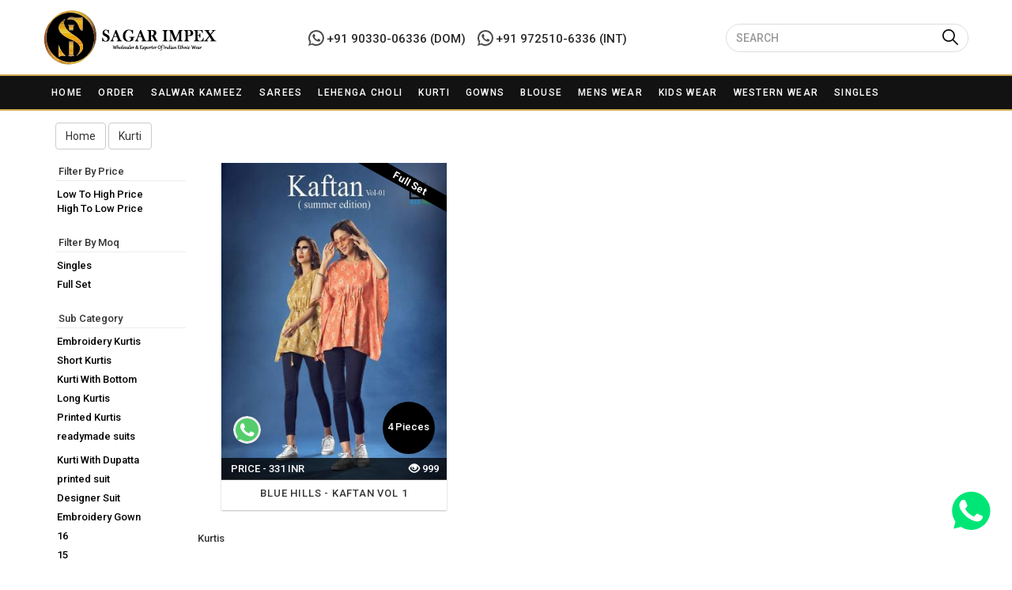

--- FILE ---
content_type: text/html; charset=UTF-8
request_url: https://sagarimpex.net/kurti-wholesale-supplier?cat=printed%20suit
body_size: 22455
content:
<!DOCTYPE html>
<html>
	<head>
		<meta charset="utf-8"/>		<meta name="viewport" content="width=device-width, initial-scale=1.0">
		<link rel="dns-prefetch" href="//sagarimpex.net">
		<link rel="dns-prefetch" href="//images.sagarimpex.net">
		<link rel="dns-prefetch" href="//fonts.googleapis.com">
		<link rel="dns-prefetch" href="//www.google-analytics.com">
		<title>Kurtis</title>
<script type='text/javascript' src='https://platform-api.sharethis.com/js/sharethis.js#property=648848f291ef70001294d16b&product=inline-share-buttons' async='async'></script>			
		<link href="/favicon.ico" type="image/x-icon" rel="icon"/><link href="/favicon.ico" type="image/x-icon" rel="shortcut icon"/>	
		
		<style>body {background-color: #eaeaea!important;}img.imgban { width: 100%; }</style>
		<link rel="stylesheet" href="https://maxcdn.bootstrapcdn.com/bootstrap/3.3.7/css/bootstrap.min.css" />
		<link rel="stylesheet" href="https://sagarimpex.net/css/main.css" /> 
		<meta name="google-site-verification" content="TJptO6LexwBMOF6988pkt5Kc8lKi7feWvpsnLIqxViw" />
		<script async src="https://www.googletagmanager.com/gtag/js?id=UA-104795150-1"></script>
	<script src="https://sagarimpex.net//js/jquery-1.12.4.min.js"></script>
	<script>
			window.dataLayer = window.dataLayer || [];
			function gtag(){dataLayer.push(arguments);}
			gtag('js', new Date());
			gtag('config', 'UA-104795150-1');
		</script>
		<meta name="theme-color" content="#fff">
		<link href="https://sagarimpex.net/kurti-wholesale-supplier" rel="canonical" />		<meta name="description" content="Kurtis"/><meta name="keywords" content="Kurtis"/>						<script type="application/ld+json">
			{
				"@context": "https://schema.org",
				"@type": "WholesaleStore",
				"name": "Sagar Impex",
				"image": "https://sagarimpex.net/img/sagar-impex.svg",
				"@id": "https://sagarimpex.net/",
				"url": "https://sagarimpex.net/",
				"telephone": "+91 97251-06336",
				"priceRange" : "$$",
				"address": {
					"@type": "PostalAddress",
					"streetAddress": "SHOP NO 214, SHREE KRISHNA MARKET, Ring Road",
					"addressLocality": "Surat",
					"postalCode": "395002",
					"addressCountry": "IN"
				},
				"geo": {
					"@type": "GeoCoordinates",
					"latitude": 21.1963214,
					"longitude": 72.8441907
				},
				"sameAs": [
				"https://www.facebook.com/sagarimpex.wholesale",
				"https://www.instagram.com/sagar_impex",
				"https://in.pinterest.com/sagarimpex12/",
				"https://twitter.com/sagarimpex_?lang=en"
				]
			}
		</script>
		<script type='application/ld+json'>
			{
				"@context": "https://schema.org",
				"@type": "Organization",
				"url": "https://sagarimpex.net/",
				"sameAs": [
				"https://www.facebook.com/sagarimpex.wholesale",
				"https://www.instagram.com/sagar_impex",
				"https://in.pinterest.com/sagarimpex12/",
				"https://twitter.com/sagarimpex_?lang=en"
				],
				"@id": "https://sagarimpex.net/#organization",
				"name": "sagarimpex",
				"logo": "https://sagarimpex.net/img/sagar-impex.svg"
			}
		</script>
		<script type='application/ld+json'>
			{
				"@context": "https://schema.org",
				"@graph": [
				{
					"@type": "WebSite",
					"@id": "https://sagarimpex.net/#website",
					"url": "https://sagarimpex.net/",
					"name": "Sagar Impex",
					"potentialAction": {
						"@type": "SearchAction",
						"target": "https://sagarimpex.net/search?r={search_term_string}",
						"query-input": "required name=search_term_string"
					}
				},
				{
					"@type": "WebPage",
					"@id": "https://sagarimpex.net/#webpage",
					"url": "https://sagarimpex.net/",
					"inLanguage": "en-US",
					"name": "Wholesaler of Women Apparels",
					"isPartOf": {
						"@id": "https://sagarimpex.net/#website"
					},
					"datePublished": "2019-08-22T05:54:24+05:30",
					"dateModified": "2019-11-13T18:26:52+05:30"
				}
				]
			}
		</script>
		<link rel="manifest" href="/manifest.json" />
		<style>
			body{
						font-family: Roboto, serif !important;
			}
			* {
			font-family: Roboto, serif  !important;
			font-size: 13px;
			font-weight: 500;
			}
			.h1font{
			font-size:20px;
			} 
			.item.abc {
			padding: .25rem; 
			border: 1px solid #e5e5e5;
			-webkit-box-shadow: -1px 2px 6px 3px #e7e2e2;
			box-shadow: -1px 2px 6px 3px #e7e2e2;
			background: #ffffff;
			}h2.post-title.entry-title {
			font-size: 1em;
			line-height: 1.4;
			padding: 1px 12px 2px;
			font-weight: 700;
			color: #63615f;
			text-transform: uppercase;
			}#page {
			padding-bottom: 60px;
			margin-top: -10px;
			background: white;
			}.btm{
			padding-left: 10px;
			padding-right: 10px;
			padding-bottom: 20px;
			}
			.new-top-hd ul li {
			display: inline-block !important;
			color: #333;
			}.p-lg-r {
			padding-right: 16px;
			}body {
			background-color: #fff!important;
			}
			.brand.filter {
			height: 300px;
			overflow-y: scroll;
			}.name {
			padding: 1px 6px;
			color: black;
			}.name > a {
			color: #000;
			}.name > a:hover {
			color: #000;
			text-decoration:none;
			}
			h1, h2, h3, h4, h5, h6, .h1, .h2, .h3, .h4, .h5, .h6 {
			}h1.post-title.entry-title {
			font-size: 22px!important;
			letter-spacing: 1px!important;
			color: #333;
			letter-spacing: 2px;
			}
			
			p.font-p-product {
			letter-spacing: 1px;
			text-align: justify;
			line-height: 23px;
			font-size: 13px;
			}table.table.table-bordered tr:nth-child(2n) {
			background: #efefef none repeat scroll 0 0;
			}
			td.classmvj {
			font-weight: 600;
			font-size: 14px;
			}.col-md-4.brdright.pad0 {
			background: #fff;
			border: 1px solid #eae7e7;
			padding: 7px;
			}
			.new-top-hd {
			padding: 7px 0;
			position: relative;
			color: #fff;
			border-bottom: 1px solid #ccc;
			}
			ul.headaer-top-ul {
			margin: 0;
			}
			.navbar-form .form-control {
			border: 1px solid #ddd;
			box-shadow: none;
			}.logo-wh {
			padding: 12px 0px;
			}
			.search-lef-hd {
			padding-top: 16px;
			}.support-body {
			color: #000000;
			font-weight: 500;
			line-height: 18px;
			float: left;
			margin-left: 11px;
			font-size: 12px;
			}.support-body .support-number {
			color: #012E57;
			font-weight: 600;
			font-size: 14px;
			}a.whatsapp-inquire-sm-btn {
			display: flex;
			color: green;
			}.whatapp_header_btn .w_icon {
			margin-right: -12px;
			position: relative;
			margin-top: 7px;
			}.w_contact {
			padding: 4px 15px;
			border: 1px solid #090;
			border-radius: 32px;
			text-align: center;
			}.whatsappfuv {
			float: right;
			padding-top: 18px;
			}.nav-whs {
			background-color: #ffffff;
			border-radius: 0;
			BORDER: 0;
			}
			.navbar-inverse .navbar-nav > li > a {
			color: #000;
			font-size: 14.5px;
			text-transform: uppercase;
			}
			.navbar-inverse .navbar-nav>li>a:hover, .navbar-inverse .navbar-nav>li>a:focus {
			color: #000;
			background-color: transparent;
			}
			.padze0o{
			padding:0px;
			}
			
			.container.pad0.mobh.border {
			border-bottom: 1px solid #ddd;
			}	.navbar .navbar-nav {
			float: none;
			}
			
			.navbar .navbar-collapse {
			text-align: center;
			}.item {
			background: rgb(255, 255, 255);
			padding: 0em;
			margin: 0;
			}
			.navbar-nav>li>a {
			padding-top: 15px;
			padding-bottom: 8px;
			}.topheader.text-center{
			border-bottom: 1px solid #ddd;
			}
			.item.abc {
			padding: .25rem;
			border: 1px solid #e5e5e5;
			-webkit-box-shadow: none;
			box-shadow: none;
			background: #ffffff;
			}.home-page.marin-otp {
			margin-top: 24px;
			}.notebox {
			background: none;
			position: relative;
			padding: 12px 10px;
			color: #888;
			margin-bottom: 10px;
			}
			.col-md-3.as {
			padding-left: 5px;
			padding-right: 5px;
			margin-bottom: 15px;
			}
			.col-md-4.pad02 {
			padding-left: 5px;
			padding-right: 5px;
			}
			.mashsb-main .mashsb-buttons .mashsb-noshadow, .mashsb-main .mashsb-buttons .mashsb-noshadow:hover {
			box-shadow: none;
			
			float: left;
			-webkit-box-shadow: none;
			}
			@media only screen and (min-width: 768px) {
			.dropdown:hover .dropdown-menu {
			display: block;
			}
			.navbar-inverse {
			background-color: #ffffff;
			}
			}
			.item.abc.post {
			margin-bottom: 20px;
			}
			
			@media only screen and (max-width: 600px){
			
			.mobh {
			height: unset;
			}
			.col-md-12.padze0o.asd {
			padding-right: 15px;
			padding-left: 15px;
			}
			.navbar-inverse .navbar-toggle .icon-bar {
			background-color: #000;
			}
			img.logomob {
			width: 163px;
			margin-top: -5px;
			}
			.navbar-toggle {
			margin-right: 0;
			}
			form.navbar-form.navbar-left.hidden-md.hidden-lg {
			border-bottom: none;
			-webkit-box-shadow: none;
			box-shadow: none;
			margin-right: 0;
			}.navbar-inverse .navbar-toggle:hover, .navbar-inverse .navbar-toggle:focus {
			background-color: #fff;
			}
			}
			
			#whatsapp {
			height: 25px;
			width: 25px;
			position: fixed;
			z-index: 1009;
			top: unset !important;
			bottom: 80px;
			right: 58px;
			}
			#whatsapp a {
			display: block;
			color: #fff;
			height: 30px;
			width: 30px;
			font-size: 20px;
			font-weight: 700;
			border-radius: 3px;
			text-decoration: none;
			background-color: unset !Important;
			}	
			
			svg#whatsapp-logo-notext {
			height: 62px;
			width: 63px;
			}
			
			svg:not(:root) {
			overflow: hidden;
			}button.btn.vew-new-ca.news {
			background-color: #276005;
			border-radius: 0;
			}button.btn.vew-new-ca {
			border-radius: 0;
			}
			img.imgban {
			width: 399px;
			height: unset;
			position: relative;
			}
			.item.abc.post {
			height: 345px;
			overflow: hidden;
			}.image-catalog {
			height: 246px;
			overflow: hidden;
			}.container.clearfix.ssab {
			padding: 0;
			}img.logo-desk {
			width: 250px;
			}
			.topheader {
			background-color: #000;
			border-radius: 0;
			BORDER: 0;
			}
			.navbar .navbar-nav {
			float: none;
			float: none;
			margin: 0;
			width: 100%;
			text-align: center!important;
			}
			.navbar-nav > li {
			padding: 0px !important;
			}
			.navbar {
			min-height: auto;
			border-radius: 0;
			margin-bottom: 0;
			height: auto !important;
			}
			
			.navbar {
			border: 0px solid transparent;
			}
			.navbar-inverse {
			
			background-color: #000;
			}
			.navbar-inverse .navbar-nav > li > a {
			color: #fff;
			}
			.navbar-nav>li>a {
			padding-top: 8px;
			padding-bottom: 8px;
			}
			.navbar-inverse .navbar-nav>li>a:hover, .navbar-inverse .navbar-nav>li>a:focus {
			color: #fff;
			background-color: #9f0f0f;
			}.paderoxeo{
			padding:0;
			}.topheader.text-center {
			border-bottom: 0px solid #ddd;
			}.padze0o {
			padding: unset;
			} .affix {
			top: -4px;
			width: 100%;
			z-index: 9999 !important;
			}
			
			.affix + .container-fluid {
			padding-top: 70px;
			}
			.containerasd.asdwasdsfd.affix {
			background: white;
			}button.button-search.btn.search-btn.btn-orange.bmd-ripple-only {
			background: #cf1d1d;
			color: white;
			/* line-height: normal; */
			padding: 7px 12px;
			font-size: 13px;
			text-transform: uppercase;
			}@media (min-width: 768px){
			.navbar-form .form-control {
			display: inline-block;
			width: 307px;
			
			}
			.navbar-form {
			padding: 0;} 
			}
			
			.navbar-inverse {
			background-color: #fff;
			}
			.topheader.border {
			border-top: 1px solid #ddd;
			border-bottom: 1px solid #ddd;
			margin-bottom: 3px;
			}
			.topheader {
			background-color: #fff;
			border-radius: 0;
			BORDER: 0;
			}
			.navbar-inverse .navbar-nav > li > a {
			color: #060606;
			}ul.dropdown-menu {
			border: 1px solid #ddd;
			box-shadow: unset;
			}.new-top-hd {
			padding: 7px 0;
			position: relative;
			color: #fff;
			background: #000;
			border-bottom: 0px solid #ccc;
			}
			a.whatsa-jion {
			color: white;
			text-transform: uppercase;
			}.whatsappfuv {
			float: right;
			padding-top: 9px;
			}.broadcast-css {
			padding: 7px 12px;
			background-color: rgba(229,229,229,1);
			border-left: 1px solid rgba(245,245,245,1);
			border-right: 1px solid rgba(245,245,245,1);
			border-top: 1px solid rgba(245,245,245,1);
			border-bottom: 1px solid rgba(245,245,245,1);
			}.broadcast-css {
			padding: 7px 12px;
			background-color: rgb(0, 0, 0);
			border-left: 1px solid rgb(0, 0, 0);
			border-right: 1px solid rgb(1, 1, 1);
			border-top: 1px solid rgb(0, 0, 0);
			border-bottom: 1px solid rgb(0, 0, 0);
			color: white;
			text-transform: uppercase;
			}button.button-search.btn.search-btn.btn-orange.bmd-ripple-only {
			background: #00000000;
			color: white;
			/* line-height: normal; */
			padding: 7px 12px;
			font-size: 13px;
			text-transform: uppercase;
			position: absolute;
			left: 266px;
			}.glyphicon {
			position: relative;
			top: 0px;
			display: inline-block;
			font-family: 'Glyphicons Halflings' !important;
			font-style: normal;
			font-weight: 400;
			line-height: 1;
			font-size: 20px;
			color: white  !important;
			-webkit-font-smoothing: antialiased;
			-moz-osx-font-smoothing: grayscale;
			} .whatsappfuv {
			float: right;
			padding-top: 22px;
			margin-left: 10px;
			}.search-lef-hd {
			padding-top: 14px;
			float: right;
			}
			button.button-search.btn.search-btn.btn-orange.bmd-ripple-only {
			background: #00000000;
			color: white;
			line-height: normal; 
			padding: 6px 12px;
			font-size: 13px;
			text-transform: uppercase;
			position: absolute;
			left: 355px;
			}
			.form-control {
			display: block;
			width: 100%;
			height: 36px;
			padding: 8px 12px;
			}svg#whatsapp-logo-notextsa {
			width: 25px;
			height: 25px;
			}
			.new-top-hd ul li {
			display: inline-block !important;
			color: #fcfcfc;
			}ul.headaer-top-ul {
			margin: 0;
			float: left;
			}.p-lg-r {
			padding-right: 16px;
			}.list-unstyled {
			padding-left: 0;
			list-style: none;
			margin-bottom: 0;
			}svg.icon {
			width: 18px;
			height: 18px;
			margin-right: 10px;
			}
			ul.headaer-top-ul {
			margin: 0;
			float: left;
			padding: 0;
			}.social-header ul.headaer-top-ul {
			float: right;
			}
			.social-header ul.headaer-top-ul li.p-lg-r {
			padding-right: unset;
			padding-left: 16px;
			}span.d-inline-block.align-middle {
			text-transform: uppercase;
			}.affix {
			position: fixed;
			}
			
			.affix {
			top: -4px;
			width: 100%;
			z-index: 9999 !important;
			}.navbar-inverse .navbar-collapse, .navbar-inverse .navbar-form {
			border-color: #eee6e6;
			}.home-page {
			background: #f8f8f8;
			}.glyphicon {
			position: relative;
			top: 0px;
			display: inline-block;
			font-family: 'Glyphicons Halflings';
			font-style: normal;
			font-weight: 400;
			line-height: 1;
			font-size: 17px;
			color: black;
			-webkit-font-smoothing: antialiased;
			-moz-osx-font-smoothing: grayscale;
			}.pagi-newas {
			padding-top: 15px;
			padding-bottom: 15px;
			}.col-md-8.brdright.pad0 {
			background: #fff;
			border: 1px solid #eae7e7;
			padding: 7px;
			}
			
			h3.post-title.entry-title {
			font-size: 22px!important;
			letter-spacing: 1px!important;
			color: #333;
			}
			
			.product-share-icon {
			margin: 18px 0;
			}
			
			.col-md-8.brdright.pad0 {
			height: 527px;
			}
			.col-md-4.brdright.pad0 {
			height: 527px;
			}
			
			.font16 {
			font-size: 16px;
			}
			
			.product-share-icon h4 {
			float: left;
			}
			ul.social-network {
			list-style: none;
			display: inline;
			margin-left: 0!important;
			padding: 0;
			}
			ul.social-network li {
			display: inline;
			margin: 0 5px;
			}
			
			.social-circle li a {
			display: inline-block;
			position: relative;
			margin: 0 auto;
			text-align: center;
			width: 40px;
			height: 40px;
			font-size: 20px;
			background-color: #d3d3d3;
			}
			.social-network a.icoFacebook {
			background-color: #3b5998;
			}
			.social-network a.icoTwitter {
			background-color: #3cf;
			}
			
			.social-network a.icoGoogle {
			background-color: #bd3518;
			}
			h2.mobhw2 {
			font-size: 18px!important;
			letter-spacing: 1px!important;
			color: #333;
			}.addthis_inline_share_toolbox {
			clear: unset !important;
			}
			.topheader.border {
			border-top: 1px solid #ddd;
			border-bottom: 1px solid #ddd;
			margin-bottom: 0px;
			}
			.notebox {
			background: none;
			position: relative;
			padding: 0;
			color: #888;
			margin-bottom: 10px;
			background: #fff;
			padding: 2px 15px;
			}h1.h1font {
			margin-top: 5px;
			margin-bottom: 5px;
			font-size: 18px;
			color: #333;
			}.Catalog-price {
			font-size: 15px;
			font-weight: 400;
			margin-right: 4px;
			width: 100%;
			z-index: 999999999999;
			display: inline-block;
			margin: auto;
			background: rgba(0,0,0,.7);
			border: 1px solid rgba(224,224,224,.1);
			position: inherit;
			/* left: 0; */
			/* top: 238px; */
			left: 0;
			color: #fff;
			padding: 0;
			text-align: center;
			}h2.post-title.entry-title {
			font-size: 1em;
			line-height: 1.4;
			padding: 1px 3px 2px;
			font-weight: 500;
			color: #333;
			letter-spacing: 0.8px;
			text-transform: uppercase;
			white-space: nowrap;
			overflow: hidden;
			text-overflow: ellipsis;
			}button.btn.vew-new-ca {
			background-color: #0c0b0b;
			color: #fff;
			padding: 3px 4px;
			width: 100%;
			font-size: 12px;
			text-transform: uppercase;
			}
			.class-left {
			width: 50%;
			float: left;
			padding-right: 5px;
			padding-left: 5px;
			}button.button-search.btn.search-btn.btn-orange.bmd-ripple-only {
			background: #00000000;
			color: white;
			line-height: normal;
			padding: 6px 2px;
			font-size: 13px;
			text-transform: uppercase;
			position: absolute;
			left: 353px;
			}.catalog-pricesass {
			font-size: 14px;
			font-weight: 400;
			width: 50%;
			float: left;
			padding-left: 5px;
			z-index: 999999999999;
			display: block;
			margin-bottom: 4px;
			background: none;
			border: none;
			color: #333;
			/* padding: 0; */
			}h2.post-title.entry-title {
			margin-bottom: 0px;
			}
			.notebox {
			
			border: 1px solid #88888829;
			}a.text-logo-new {
			color: #333;
			font-size: 29px;
			}
			.search-lef-hd {
			padding-top: 8px;
			float: right;
			}
			.whatsappfuv {
			float: right;
			padding-top: 15px;
			margin-left: 10px;
			}
			a.text-logo-new:hover {
			text-decoration: none;
			}i.mob-customer {
			background-image: url(/smartphone-call.svg);
			height: 13px;
			display: inline-block;
			text-indent: -9999px;
			width: 17px;
			background-size: 22px 13px;
			}
			i.thread {
			background-image: url(/thread.svg);
			height: 15px;
			display: inline-block;
			text-indent: -9999px;
			width: 17px;
			background-size: 22px 18px;
			}
			i.shipped {
			background-image: url(/shipped.svg);
			height: 13px;
			display: inline-block;
			text-indent: -9999px;
			width: 23px;
			background-size: 22px 16px;
			}
			i.security {
			background-image: url(/security.svg);
			height: 13px;
			display: inline-block;
			text-indent: -9999px;
			width: 17px;
			background-size: 22px 14px;
			} 
			i.whatsappp {
			background-image: url(/whatsapp.svg);
			height: 15px;
			display: inline-block;
			text-indent: -9999px;
			width: 27px;
			background-size: 26px 18px;
			} 
			i.eyes {
			background-image: url(/eye.svg);
			height: 15px;
			display: inline-block;
			text-indent: -9999px;
			width: 27px;
			background-size: 26px 18px;
			} 
			.new-top-hd {
			padding: 3px 0;
			position: relative;
			color: #fff;
			background: #000;
			border-bottom: 0px solid #ccc;
			}
			.class-left {
			width: 100%;
			float: left;
			padding-right: 5px;
			padding-left: 5px;
			}img.imgban {
			width: 100% !important;
			height: unset !important;
			} 
			.item.abc.post {
			height: 489px;
			overflow: hidden;
			}.image-catalog {
			height: 388px;
			overflow: hidden;
			}
			.class-left-new {
			position: absolute;
			right: 0;
			bottom: 126px;
			}
			i.whatsappp {
			background-image: url(/whatsapp.svg);
			height: 40px;
			display: inline-block;
			text-indent: -9999px;
			width: 42px;
			background-size: 42px 40px;
			}
			.class-left-new {
			position: absolute;
			right: 23px;
			bottom: 126px;
			}
			button.btn.vew-new-ca.newsas {
			background: unset;
			}
			.payemtrn {
			padding-top: 15px;
			width: 117px;
			margin-left: 10px;
			}.column {
			height: 104px;
			width: 30px;
			position: fixed;
			top: 30%;
			z-index: 999;
			}#bankdetail {
			padding: 7px;
			margin-right: -20px;
			width: 25px;
			background: #000000;
			color: #fff;
			font-size: 15px;
			font-weight: bold;
			line-height: 15px;
			border: none;
			box-shadow: 0 0 0 4px #000000, 2px 1px 6px 4px rgba(10,10,0,.5);
			text-shadow: -1px -1px #060606;
			font-weight: normal;
			text-align: center;
			text-transform: uppercase;
			}
			.columns {
			height: 104px;
			width: 30px;
			position: fixed;
			top: 50%;
			z-index: 999;
			}td.classmvj {
			color: #c40d61;
			}
			td.classmvj {
			font-weight: 600;
			font-size: 20px;
			}.broadcast-css > a {
			color: #fff;
			text-decoration:none;
			}.broadcast-css > a:hover {
			color: #fff;
			text-decoration:none;
			}
			/* width */
			::-webkit-scrollbar {
			width: 5px;
			}
			
			/* Track */
			::-webkit-scrollbar-track {
			background: #f1f1f1;
			}
			
			/* Handle */
			::-webkit-scrollbar-thumb {
			background: #888;
			}
			
			/* Handle on hover */
			::-webkit-scrollbar-thumb:hover {
			background: #555;
			}.navbar-inverse .navbar-nav > li > a {
			color: #060606;
			padding: 8px 7px;
			font-size: 14px;
			}.menumm {
			background: unset;
			}.backgroundRed {
			background: #9f0f0f;
			}#divtoBlink{-webkit-transition:background 1s ease-in-out;-ms-transition:background 1s ease-in-out;transition:background 1s ease-in-out}
			
			
			.panel {
			display: inline-block;
			margin:  .5em;
			margin-bottom: 20px;
			padding:  0; 
			overflow: hidden;
			text-overflow: ellipsis;
			padding: 0;
			width:98%;
			overflow: hidden;
			}.caption {
			padding: 5px;
			}.panel.panel-default span {
			padding: 7px;
			color: #000;
			text-transform: capitalize;
			}a:hover {
			text-decoration: none;
			}
			.thumbnail {
			width: 100%;
			
			margin-bottom: 0;
			border: 0px solid #ddd;
			}.panel.panel-default span {
			padding: 7px;
			color: #000;
			text-decoration: none;
			}h2.post-title.entry-title {
			margin-bottom: 0px;
			}h3.post-titlessntry-title {
			color: #000;
			font-size: 15px;
			font-size: 1em;
			line-height: 1.4;
			padding: 1px 3px 2px;
			font-weight: 500;
			color: #333;
			letter-spacing: 0.8px;
			text-transform: uppercase;
			}h2.post-title.entry-title {
			white-space: unset !important;
			}.hdeatopcol {
			background-color: #fff;
			}
			.topheader.border {
			border-top: 1px solid #ddd;
			border-bottom: 1px solid #ddd;
			margin-bottom: 0px;
			background-color: #A39164;
			}.navbar-inverse {
			background-color: #A39164;
			}navbar-inverse .navbar-nav > li > a {
			color: #ffffff !important;
			padding: 8px 14px;
			font-size: 14px;
			}.navbar-inverse .navbar-nav > li > a {
			color: #ffffff;
			padding: 8px 7px;
			font-size: 14px;
			}.glyphicon {
			position: relative;
			top: 0px;
			display: inline-block;
			font-family: 'Glyphicons Halflings';
			font-style: normal;
			font-weight: 400;
			line-height: 21px;
			font-size: 20px;
			color: #474747;
			-webkit-font-smoothing: antialiased;
			-moz-osx-font-smoothing: grayscale;
			}button.button-search.btn.search-btn.btn-orange.bmd-ripple-only {
			background: #00000000;
			color: white;
			line-height: normal;
			padding: 6px 2px;
			font-size: 13px;
			text-transform: uppercase;
			position: absolute;
			left: 302px;
			}a.whatsapp svg {
			width: 10px;
			display: block;
			float: left;
			}a.whatsapp {
			color: #000;
			font-size: 15px;
			}.navbar-form .form-control {
			display: inline-block;
			width: 307px;
			border-radius: 20px;
			}.whatsappfuv {
			float: right;
			padding-top: 20px;
			margin-left: 10px;
			}a.whatsapp {
			color: #000;
			font-size: 15px;
			line-height: 26px;
			}.navbar-inverse {
			background-color: #0e0e0ee3;
			}.topheader.border {
			border-top: 0px solid #ddd;
			border-bottom: 0px solid #ddd;
			margin-bottom: 0px;
			background-color: #0e0e0ee3;
			}.navbar-inverse .navbar-nav > li > a {
			color: #ffffff;
			padding: 8px 7px;
			font-size: 12px;
			letter-spacing: 1.3px;
			}a.whatsapp {
			color: #0e0e0ee3;
			font-size: 15px;
			line-height: 26px;
			}ul.icon-top li svg {
			width: 25px;
			}ul.icon-top li {
			float: left;
			}ul.icon-top li svg {
			width: 25px;
			height: 25px;
			}span.asnjkds {
			display: block;
			float: right;
			margin-top: 4px;
			}ul.icon-top {
			display: flex;
			margin-top: 21px;
			}span.asnjkds {
			display: block;
			float: right;
			margin-top: 4px;
			margin-left: 5px;
			margin-right: 5px;
			}a, button {
			-webkit-transition: all 0.3s ease;
			-moz-transition: all 0.3s ease;
			-ms-transition: all 0.3s ease;
			transition: all 0.3s ease;
			color: #000000;
			}ul.icon-top li:nth-child(2) {
			margin-left: 13px;
			}.navbar-inverse .navbar-nav > li > a {
			color: #ffffff;
			padding: 8px 12px;
			font-size: 12px;
			letter-spacing: 1.3px;
			}.navbar-inverse .navbar-nav > li > a:nth-child(1) {
			color: #ffffff;
			padding: 8px 14px;
			font-size: 12px;
			letter-spacing: 1.3px;
			}img.banner-wdith {
			width: 100%;
			}.whatsappfuv {
			float: left;
			}button.button-search.btn.search-btn.btn-orange.bmd-ripple-only {
			left: unset;
			right: 10px;
			}
			
			@media only screen and (max-width: 600px) {
			.navbar-inverse {
			background-color: #ffffffe3;
			}.moblogo.logo-hide {
			margin-top: 0;
			}img.logombile {
			width: 184px;
			}.navbar-toggle {
			padding: 5px 5px;
			margin-top: 8px;
			margin-right: 12px !important;
			}.navbar-inverse .navbar-toggle {
			border-color: #333;
			border: 0;
			}.navbar-toggle .icon-bar {
			display: block;
			width: 22px;
			height: 4px;
			border-radius: 1px;
			}.navbar-toggle {
			position: relative;
			margin-left: 12px;
			float: left;
			}.moblogo.logo-hide {
			margin-top: 0;
			margin-left: 53px;
			}.navbar-inverse .navbar-nav > li > a:nth-child(1) {
			color: #040404;
			padding: 8px 14px;
			font-size: 12px;
			letter-spacing: 1.3px;
			}.navbar-toggle {
			padding: 8px 8px;
			margin-top: 5px;
			margin-right: 12px !important;
			}nav.navbar.navbar-default.navbar-inverse.nav-whs {
			padding: 2px 0px;
			}
			.navbar .navbar-nav {
			text-align: left !important;
		    padding-left: 9px;
			}
			.topheader.border {
			border-bottom: 3px solid #eee6e6;
			}.righ-csa {
			float: right;
			margin-top: 10px;
			margin-right: 8px;
			}a.whatsapp {
			font-size: 12px;
			line-height: 26px;
			}
			}
			@media only screen and (min-width: 600px){
			.righ-csa {
			display: none;
			}
			}img.thumbnails {
			max-width: 100%;
			height: 400px; 
			}.rowsa.griadS {
			display: block;
			float: left;
			width: 100%;
			position: relative;
			}.panesl.panel-defaults {
			margin-bottom: 25px;
			cursor: pointer;
			transition: transform .3s, box-shadow .3s, background-color .3s, color .3s, opacity .3s;
			box-shadow: 0 1px 3px -2px rgba(0,0,0,0.12), 0 1px 2px rgba(0,0,0,0.24);
			background: #fff;
			text-align: center;
			}.brand.filters {
			height: 300px;
			overflow-y: scroll;
			}.title-filter {
			background: #fff;
			padding: 2px 4px;
			margin-bottom: 5px;
			border: 0px solid #88888829;
			}.panel-default {
			border-color: #fff Important;
			}.panel {
			margin-bottom: 20px;
			background-color: #fff;
			border: 0px solid transparent;
			border-radius: 0px;
			-webkit-box-shadow: unset;
			box-shadow:unset;
			}.panel-default>.panel-heading {
			color: #333;
			background-color: #ffffff;
			border-color: #fff;
			}.panel-group {
			margin-bottom: 0;
			}.must-member a:hover, a:focus {
			color: #000000;
			text-decoration: none;
			}.panel-title {
			margin-top: 0;
			margin-bottom: 0;
			font-size: 18px;
			color: inherit;
			text-transform: uppercase;
			}img.logocatalog {
			width: 228px;
			}ul.icon-top {
			display: flex;
			margin-top: 23px;
			}.whatsappfuv {
			padding-top: 25px;
			}.search-lef-hd {
			padding-top: 9px;
			float: right;
			}.navbar-inverse {
			background-color: #d0ac53;
			}.topheader.border {
			border-top: 0px solid #ddd;
			border-bottom: 0px solid #ddd;
			margin-bottom: 0px;
			background-color: #d0ac53;
			}.navbar-inverse .navbar-nav>li>a:hover, .navbar-inverse .navbar-nav>li>a:focus {
			background-color: #000;
			}.classto {
			padding: 20px 5px;
			background: #fff;
			text-align: center;
			text-transform: uppercase;
			line-height: 1.5em;
			height: 3em;
			overflow: hidden;
			white-space: nowrap;
			text-overflow: ellipsis;
			width: 100%;
			}
			
			.ancjdh {
			background: #ffffffdd !important;
			
			}.view-atalog {
			background: #d0ac53!important;
			color: #fff;
			padding: 5px;
			text-align: center;
			}.view-atalog a {
			color: #fff;
			}.view-atalog:hover {
			background: #000 !important;
			transition: transform .5s, box-shadow .3s, background-color .6s, color .3s, opacity .4s;
			}.panesl.panel-defaults:hover {
			margin-bottom: 25px;
			transition: transform .3s, box-shadow .3s, background-color .3s, color .3s, opacity .3s;
			box-shadow: 0 10px 20px rgba(0,0,0,0.19), 0 6px 6px rgba(0,0,0,0.22);
			cursor: pointer;
			}
			.topheader.text-center {
			border-bottom: 0px solid #ddd;
			margin: 3px 0;
			}	
			
			.panesl.panel-defaults {
			height: 510px !important;
			}img.thumbnails {
			max-width: 100%;
			height: 400px !important;
			}.panesl.panel-defaults {
			height: 400px !important;
			}.brand.filters {
			height: 151px !important;
			}.brand.filters {
			padding: 11px 0px;
			border: 0px solid #88888829  !important;
			}.brand.filter {
			border: 0px solid #88888829 !important;
			}
			.title-filter {
			border:0 !important;
			border-bottom: 1px solid #88888829 !important;
			}.panesl.panel-defaults {
			overflow: hidden;
			}.imageofsf {
			position: relative !important;
			top: 0px !important;
			left: -6px !important;
			}.imageoff {
			color: white !important;
			background: #000000 !important;
			position: absolute !important;
			width: 161px !important;
			top: 22px !important;
			font-weight: 600;
			text-align: center;
			z-index: 99;
			left: unset !important;
			right: -23px !important;
			transform: rotate(29deg) !important;
			}.bxsh {
			overflow: hidden;
			}
			.imageoff {
			right: -40px !important;
			top: 17px !important;
			}	
			.topheader.border {
			border-top: 0px solid #ddd;
			border-bottom: 0px solid #ddd;
			margin-bottom: 0px;
			background-color: #121212;
			}
			.navbar-inverse{
			background-color: #121212;
			
			}
			.navbar-inverse .navbar-nav>li>a:hover, .navbar-inverse .navbar-nav>li>a:focus {
			background-color: #b9860f;
			}
			ul.icon-top {
			display: flex;
			margin-top: 36px;
			}.search-lef-hd {
			padding-top: 22px;
			float: right;
			}
			img.search-icon-s {
			width: 20px;
			}
			@media only screen and (max-width: 600px) {
			
			.navbar-inverse {
			background-color: #ffffff;
			}
			.topheader.border {
			background-color: #af8b32;
			}
			img.logombile {
			width: 146px;
			}
			}
			.piecorunf {
			position: absolute;
			width: 66px;
			height: 66px;
			text-align: center;
			line-height: 63px;
			background: #000000;
			border-radius: 50%;
			color: #ffffff;
			top: 302px;
			right: 15px;
			}
			.view-atalog {
			background: #b9860f !important;
			color: #fff;
			padding: 5px;
			text-align: center;
			}.panesl.panel-defaults {
			height: 560px !important;
			}
			.piecorunfprice {
			position: absolute;
			text-align: center;
			line-height: 28px;
			background: #000000bf;
			color: #ffffff;
			top: 373px;
			width: 100%;
			}
			.bxsh {
			text-align: center;
			position: relative;
			}
			.glyphicon-chevron-right:before {
			content: ">	";
			}
			.classto {
			padding: 10px 5px !important;
			background: #fff;
			text-align: center;
			text-transform: uppercase;
			}
			.topheader.border {
			border-top: 2px solid #d0ac53;
			border-bottom: 2px solid #d0ac53;
			}
			img.hsbcjksdg {
			position: absolute;
			text-align: center;
			line-height: 63px;
			border-radius: 50%;
			top: 320px;
			left: 15px;
			width: 35px;
			background: unset;
			}
			.piecorunfprice {
    position: absolute;
    text-align: left;
    line-height: 28px;
    background: #000000bf;
    color: #ffffff;
    top: 373px;
    width: 100%;
}span.glyphicon.glyphicon-eye-open {
    font-size: 14px;
    top: 2px;
}
span.lefright {
    text-align: right;
    float: right;
    margin-right: 10px;
}span.right {
    margin-left: 12px;
}
.navbar-inverse .navbar-nav > li > a:nth-child(1) {
    color: #ffffff;
    padding: 8px 10px;
    font-size: 12px;
    letter-spacing: 1.3px;
}h2.mobhw2 {
    font-size: 18px!important;
    letter-spacing: 1px!important;
    color: #333;
    text-transform: uppercase;
}
						.glyphicon-chevron-left:before {
			content: "<";
			}
			
			</style>
			</head>
			
			<body>
				
				<div class="hdeatopcol">
					<div class="container pad0 mobh hidden-xs ">
						<div class="col-md-12 padze0o asd">
							<div class="col-md-3 padze0o asd">
								<div class="logo-wh">
									<a href="/" class="text-logo-new"><img src="/img/sagar-impex.svg" class="logocatalog" alt="Sagar impex"></a>
								</div>
								
							</div>
							<div class="col-md-5 padze0o asd">
								<div class="icon-quail">
									<ul class="icon-top">
										<li><a class="whatsapp" rel="nofollow" href="https://api.whatsapp.com/send?phone=919033006336&text=hi"><svg viewBox="0 0 25 25" style="width:25px;height:25px" data-v-054222b0=""><path fill="#4a4a4a" d="M16.75,13.96C17,14.09 17.16,14.16 17.21,14.26C17.27,14.37 17.25,14.87 17,15.44C16.8,16 15.76,16.54 15.3,16.56C14.84,16.58 14.83,16.92 12.34,15.83C9.85,14.74 8.35,12.08 8.23,11.91C8.11,11.74 7.27,10.53 7.31,9.3C7.36,8.08 8,7.5 8.26,7.26C8.5,7 8.77,6.97 8.94,7H9.41C9.56,7 9.77,6.94 9.96,7.45L10.65,9.32C10.71,9.45 10.75,9.6 10.66,9.76L10.39,10.17L10,10.59C9.88,10.71 9.74,10.84 9.88,11.09C10,11.35 10.5,12.18 11.2,12.87C12.11,13.75 12.91,14.04 13.15,14.17C13.39,14.31 13.54,14.29 13.69,14.13L14.5,13.19C14.69,12.94 14.85,13 15.08,13.08L16.75,13.96M12,2A10,10 0 0,1 22,12A10,10 0 0,1 12,22C10.03,22 8.2,21.43 6.65,20.45L2,22L3.55,17.35C2.57,15.8 2,13.97 2,12A10,10 0 0,1 12,2M12,4A8,8 0 0,0 4,12C4,13.72 4.54,15.31 5.46,16.61L4.5,19.5L7.39,18.54C8.69,19.46 10.28,20 12,20A8,8 0 0,0 20,12A8,8 0 0,0 12,4Z" data-v-054222b0=""></path></svg> +91 90330-06336 (DOM)</a></lI>	
										<li><a class="whatsapp"  rel="nofollow" href="https://api.whatsapp.com/send?phone=919725106336&text=hi"><svg viewBox="0 0 25 25" style="width:25px;height:25px" data-v-054222b0=""><path fill="#4a4a4a" d="M16.75,13.96C17,14.09 17.16,14.16 17.21,14.26C17.27,14.37 17.25,14.87 17,15.44C16.8,16 15.76,16.54 15.3,16.56C14.84,16.58 14.83,16.92 12.34,15.83C9.85,14.74 8.35,12.08 8.23,11.91C8.11,11.74 7.27,10.53 7.31,9.3C7.36,8.08 8,7.5 8.26,7.26C8.5,7 8.77,6.97 8.94,7H9.41C9.56,7 9.77,6.94 9.96,7.45L10.65,9.32C10.71,9.45 10.75,9.6 10.66,9.76L10.39,10.17L10,10.59C9.88,10.71 9.74,10.84 9.88,11.09C10,11.35 10.5,12.18 11.2,12.87C12.11,13.75 12.91,14.04 13.15,14.17C13.39,14.31 13.54,14.29 13.69,14.13L14.5,13.19C14.69,12.94 14.85,13 15.08,13.08L16.75,13.96M12,2A10,10 0 0,1 22,12A10,10 0 0,1 12,22C10.03,22 8.2,21.43 6.65,20.45L2,22L3.55,17.35C2.57,15.8 2,13.97 2,12A10,10 0 0,1 12,2M12,4A8,8 0 0,0 4,12C4,13.72 4.54,15.31 5.46,16.61L4.5,19.5L7.39,18.54C8.69,19.46 10.28,20 12,20A8,8 0 0,0 20,12A8,8 0 0,0 12,4Z" data-v-054222b0=""></path></svg> +91 972510-6336 (INT)</a></lI>	
									</ul>
								</div>
							</div>
							<div class="col-md-4 padze0o hidden-xs">
								
								<div class="search-lef-hd">
									<form class="navbar-form navbar-left" role="search" action="/search">
										<div class="form-group">
											<input type="text" name="r" class="form-control" placeholder="SEARCH">
											<button class="button-search btn search-btn btn-orange bmd-ripple-only">
												<img src="/img/search.svg" class="search-icon-s" alt="search">
											</button>
										</div>
									</form>
								</div>
								
							</div>
						</div>
					</div>
				</div>
				<div class="topheader border"  data-spy="affix" data-offset-top="100">
					<div class="container pad mobh border paderoxeo">
						<div class="topheader text-center">
							<nav class="navbar navbar-default navbar-inverse nav-whs" role="navigation">
								<div class="contaiÎner-fluid pad0" >
									<div class="moblogo logo-hide">
										<a href="/" class="text-logo-new"><img src="/img/sagar-impex.svg" class="logombile" alt="sagar impex"></a>
									</div>
									<div class="righ-csa">
										<a class="whatsapp" rel="nofollow" href="https://api.whatsapp.com/send?phone=919033006336&text=hi"><svg viewBox="0 0 25 25" style="width:25px;height:25px" data-v-054222b0=""><path fill="#4a4a4a" d="M16.75,13.96C17,14.09 17.16,14.16 17.21,14.26C17.27,14.37 17.25,14.87 17,15.44C16.8,16 15.76,16.54 15.3,16.56C14.84,16.58 14.83,16.92 12.34,15.83C9.85,14.74 8.35,12.08 8.23,11.91C8.11,11.74 7.27,10.53 7.31,9.3C7.36,8.08 8,7.5 8.26,7.26C8.5,7 8.77,6.97 8.94,7H9.41C9.56,7 9.77,6.94 9.96,7.45L10.65,9.32C10.71,9.45 10.75,9.6 10.66,9.76L10.39,10.17L10,10.59C9.88,10.71 9.74,10.84 9.88,11.09C10,11.35 10.5,12.18 11.2,12.87C12.11,13.75 12.91,14.04 13.15,14.17C13.39,14.31 13.54,14.29 13.69,14.13L14.5,13.19C14.69,12.94 14.85,13 15.08,13.08L16.75,13.96M12,2A10,10 0 0,1 22,12A10,10 0 0,1 12,22C10.03,22 8.2,21.43 6.65,20.45L2,22L3.55,17.35C2.57,15.8 2,13.97 2,12A10,10 0 0,1 12,2M12,4A8,8 0 0,0 4,12C4,13.72 4.54,15.31 5.46,16.61L4.5,19.5L7.39,18.54C8.69,19.46 10.28,20 12,20A8,8 0 0,0 20,12A8,8 0 0,0 12,4Z" data-v-054222b0=""></path></svg>+91 90330-06336 (DOM)</a>
									</div>
									<div class="navbar-header">
										<button type="button" class="navbar-toggle collapsed" data-toggle="collapse" data-target="#bs-example-navbar-collapse-1">
											<span class="sr-only">Toggle navigation</span>
											<span class="icon-bar"></span>
											<span class="icon-bar"></span>
											<span class="icon-bar"></span>
										</button>
									</div>
									<!-- Collect the nav links, forms, and other content for toggling -->
									<div class="collapse navbar-collapse pad0" id="bs-example-navbar-collapse-1">
																				<ul class="nav navbar-nav navbar-center">
											<li class="hovera"><a href="/">Home</a></li>
											<li class="hovera"><a href="/order">Order</a></li>
																																	
											
											<li  class="dropdown hovera"><a href="/salwar-kameez-wholesaler-in-surat" class="dropdown-toggle" >Salwar Kameez</a>											</li>
											
											
																																	
											
											<li  class="dropdown hovera"><a href="/wholesale-sarees-surat" class="dropdown-toggle" >Sarees</a>											</li>
											
											
																																	
											
											<li  class="dropdown hovera"><a href="/lehenga-choli-wholesaler-in-surat" class="dropdown-toggle" >Lehenga choli</a>											</li>
											
											
																																	
											
											<li  class="dropdown hovera"><a href="/kurti-wholesale-supplier" class="dropdown-toggle" >Kurti</a>											</li>
											
											
																																	
											
											<li  class="dropdown hovera"><a href="/gowns-wholesaler-india" class="dropdown-toggle" >Gowns</a>											</li>
											
											
																																	
											
											<li  class="dropdown hovera"><a href="/blouse-wholesale-supplier-india" class="dropdown-toggle" >Blouse</a>											</li>
											
											
																																	
											
											<li  class="dropdown hovera"><a href="/menswear" class="dropdown-toggle" >Mens Wear</a>											</li>
											
											
																																	
											
											<li  class="dropdown hovera"><a href="/kids-wear-wholesale-shop" class="dropdown-toggle" >Kids Wear</a>											</li>
											
											
																																	
											
											<li  class="dropdown hovera"><a href="/Wholesaler of Night Wear Dress & Gowns For Women " class="dropdown-toggle" >Western Wear</a>											</li>
											
											
																						<li class="hovera"><a href="/designer-salwar-suit-collections-singles-in-wholesale-price">Singles</a></li>
										</ul>
										<form class="navbar-form navbar-left hidden-md hidden-lg" role="search" action="/search">
											<div class="form-group">
												<input type="text" name="r" class="form-control" placeholder="What are you looking for ?">
											</div>
										</form>
									</div><!-- /.navbar-collapse -->
								</div><!-- /.container-fluid -->
							</nav>
						</div>
					</div>
				</div>
				
								<div class="clearfix ssab container-fluid pad0">
					<style>
	img.imgban {
    width: auto;
    height: max-content;
	}.imageofsf {
    position: relative !important;
    top: 0px !important;
    left: -6px !important;
	}.imageoff {
    color: white !important;
    background: #d30b4a !important;
    position: absolute !important;
    width: 143px !important;
    top: 10px !important;
    font-weight: 600;
    text-align: center;
    left: unset !important;
    right: -42px !important;
    transform: rotate(29deg) !important;
	}.imageoff {
    color: white !important;
    background: #000000 !important;
    position: absolute !important;
    width: 161px !important;
    top: 22px !important;
    font-weight: 600;
    text-align: center;
    z-index: 99;
    left: unset !important;
    right: -23px !important;
    transform: rotate(29deg) !important;
	}.brand.filters {
    padding: 10px 0px;
	}
	.title-filter {
    background: #fff;
    padding: 2px 15px;
	}.name {
    color: black;
    padding: 3px 2px;
	}.title-filter {
    background: #fff;
    padding: 2px 4px;
	}.brand.filters {
    padding: 11px 0px;
    border: 1px solid #88888829;
    background: #fff;
	margin-bottom: 14px;
	}.brand.filter {
	margin-bottom: 14px;
    padding: 11px 0px;
    border: 1px solid #fff;
    background: #fff;
	border: 1px solid #88888829;
	}.title-filter {
    background: #fff;
    padding: 2px 4px;
    margin-bottom: 5px;
	
	border: 1px solid #88888829;
	}
	.image-catalog {
    height: 209px;
    overflow: hidden;
	}.item.abc.post {
    height: 289px;
    overflow: hidden;
	}img.imgban {
    width: 300px !important;
    position: relative;
	}img.imgban {
    width: unset !important;
    position: relative;
    height: 217px !important;
    max-width: 100%;
	}
	.image-catalog.abchd {
    height: 247px;
	}.item.abc.post {
    height: 298px;
    overflow: hidden;
	}	.class-left-new {
    position: absolute;
    right: 23px;
    bottom: 85px;
	}
	.image-catalog {
	height: 216px;
    overflow: hidden;
	}
	.ancjdh {
    background: #f0f0f0dd;
	}h2.post-title.entry-title {
    white-space: unset !important;
    margin-top: 3px;
	}.panel-heading {
    padding: 8px 2px;
	}.ancjdh {
    background: #f0f0f0dd;
    text-align: left;
    padding: 4px 11px;
    font-size: 12px;
	}.image-price {
    background: #0000009c;
    color: #fff;
    padding: 5px;
    position: absolute;
    width: 97.5%;
    top: 251px;
	}span.cnajsh {
    font-size: 12px;
	}.view-atalog {
    background: #060606;
    color: #fff;
    padding: 5px;
    text-align: center;
	}.ancjdh {
    background: #f0f0f0dd;
    text-align: left;
    padding: 4px 11px;
    font-size: 12px;
    height: 150px;
	}h2.post-title.entry-title {
    margin-top: 3px;
    text-transform: uppercase;
    line-height: 1.5em;
    height: auto;
    padding-top: 5px;
    overflow: hidden;
    white-space: nowrap !important;
    text-overflow: ellipsis;
    width: 100%;
    padding-bottom: 2px;
	}.panesl.panel-defaults {
    height: 360px;
	}.imageoff {
    right: -40px !important;
    top: 17px !important;
	}
	.panesl.panel-defaults {
    position: relative;
	}
	.panesl.panel-defaults {
    height: 439px !important;
	}
</style>
<div class="home-pages">
	<div class="container" id="pages">
		<div class="row">
			<div class="col-md-12"> 
				<div class="pagi-newas">
					<a href="https://sagarimpex.net/" class="btn btn-default">Home</a>
					<a href="https://sagarimpex.net//kurti-wholesale-supplier" class="btn btn-default">Kurti</a>
				</div>
			</div>
			<div class="col-md-12 brdrights pads0">
				
			</div>
			<div class="col-md-12 pad0">
				<div class="col-md-12"><div class="noteboxs"></div></div>
				
				<div class="col-md-2 pad0 hidden-xs">
					<div class="panel-group">
						<div class="col-md-12">
							<div class="title-filter">Filter By Price</div>
					
								<div class="name">
									<a href="?low=low">Low To High Price</a><br>
									<a href="?high=high">High To Low Price</a>
								</div>
							
						</div>
						
						<div class="col-md-12" style="margin-top:20px;">
							<div class="title-filter">Filter By Moq</div>
							<div class="name">
								<a href="?moq=single" class="">Singles</a>
							</div>
							<div class="name">
								<a href="?moq=full" class="">Full Set</a>
							</div>
						</div>
						<div class="col-md-12" style="margin-top:20px;">
							<div class="title-filter">Sub Category</div>
							<div class="brand ">
																<div class="name"><a href="?cat=Embroidery Kurtis">Embroidery Kurtis</a></div>
																<div class="name"><a href="?cat=Short Kurtis">Short Kurtis</a></div>
																<div class="name"><a href="?cat=Kurti With Bottom">Kurti With Bottom</a></div>
																<div class="name"><a href="?cat=Long Kurtis">Long Kurtis</a></div>
																<div class="name"><a href="?cat=Printed Kurtis">Printed Kurtis</a></div>
																<div class="name"><a href="?cat=readymade suits">readymade suits</a></div>
																<div class="name"><a href="?cat="></a></div>
																<div class="name"><a href="?cat=Kurti With Dupatta">Kurti With Dupatta</a></div>
																<div class="name"><a href="?cat=printed suit">printed suit</a></div>
																<div class="name"><a href="?cat=Designer Suit">Designer Suit</a></div>
																<div class="name"><a href="?cat=Embroidery Gown">Embroidery Gown</a></div>
																<div class="name"><a href="?cat=16">16</a></div>
																<div class="name"><a href="?cat=15">15</a></div>
																<div class="name"><a href="?cat=14">14</a></div>
																<div class="name"><a href="?cat=17">17</a></div>
																<div class="name"><a href="?cat=19">19</a></div>
																<div class="name"><a href="?cat=18">18</a></div>
																<div class="name"><a href="?cat=5">5</a></div>
															</div>
						</div>
						<div class="col-md-12"  style="margin-top:20px;">
							<div class="title-filter">Filter By Brand</div>
							<div class="brand filter">
																<div class="name"><a href="/brand/-har-naaz"> HAR NAAZ</a></div>
																<div class="name"><a href="/brand/-haresh-bhai-replica-mfg-surat"> HARESH BHAI REPLICA MFG SURAT</a></div>
																<div class="name"><a href="/brand/100-miles">100 Miles</a></div>
																<div class="name"><a href="/brand/18attitude">18ATTITUDE</a></div>
																<div class="name"><a href="/brand/5d-designer-">5D Designer </a></div>
																<div class="name"><a href="/brand/7clouds">7clouds</a></div>
																<div class="name"><a href="/brand/8">8</a></div>
																<div class="name"><a href="/brand/aa">AA</a></div>
																<div class="name"><a href="/brand/aadesh-trendz">Aadesh Trendz</a></div>
																<div class="name"><a href="/brand/aadhya">Aadhya</a></div>
																<div class="name"><a href="/brand/aagya">Aagya</a></div>
																<div class="name"><a href="/brand/aahvan">Aahvan</a></div>
																<div class="name"><a href="/brand/aakrut">Aakrut</a></div>
																<div class="name"><a href="/brand/aanchi">Aanchi</a></div>
																<div class="name"><a href="/brand/aarsh">Aarsh</a></div>
																<div class="name"><a href="/brand/aarya">Aarya</a></div>
																<div class="name"><a href="/brand/aasha">AASHA</a></div>
																<div class="name"><a href="/brand/aashapura-saree">AASHAPURA SAREE</a></div>
																<div class="name"><a href="/brand/aashirwad">AASHIRWAD</a></div>
																<div class="name"><a href="/brand/aashirwad-creation">Aashirwad Creation</a></div>
																<div class="name"><a href="/brand/aastha">AASTHA</a></div>
																<div class="name"><a href="/brand/aawiya">Aawiya</a></div>
																<div class="name"><a href="/brand/aayaa-">AAYAA </a></div>
																<div class="name"><a href="/brand/acme-weavers-">Acme Weavers </a></div>
																<div class="name"><a href="/brand/af">Af</a></div>
																<div class="name"><a href="/brand/afsana">Afsana</a></div>
																<div class="name"><a href="/brand/aga-noor-">Aga Noor </a></div>
																<div class="name"><a href="/brand/ajraa">Ajraa</a></div>
																<div class="name"><a href="/brand/akhand-jyot">Akhand Jyot</a></div>
																<div class="name"><a href="/brand/akshaya">AKSHAYA</a></div>
																<div class="name"><a href="/brand/al-aayat">AL AAYAT</a></div>
																<div class="name"><a href="/brand/al-fathima">AL FATHIMA</a></div>
																<div class="name"><a href="/brand/al-khushbu">Al Khushbu</a></div>
																<div class="name"><a href="/brand/Alekha">Alekha</a></div>
																<div class="name"><a href="/brand/alfaaz">Alfaaz</a></div>
																<div class="name"><a href="/brand/alizeh">Alizeh</a></div>
																<div class="name"><a href="/brand/alk">ALK</a></div>
																<div class="name"><a href="/brand/alka-">Alka </a></div>
																<div class="name"><a href="/brand/alok-suit">Alok Suit</a></div>
																<div class="name"><a href="/brand/alzohaib">ALZOHAIB</a></div>
																<div class="name"><a href="/brand/amaaya">Amaaya</a></div>
																<div class="name"><a href="/brand/amarsath">Amarsath</a></div>
																<div class="name"><a href="/brand/amirah">Amirah</a></div>
																<div class="name"><a href="/brand/amoha">Amoha</a></div>
																<div class="name"><a href="/brand/amyra-designer-">Amyra Designer </a></div>
																<div class="name"><a href="/brand/anandam">Anandam</a></div>
																<div class="name"><a href="/brand/anando">Anando</a></div>
																<div class="name"><a href="/brand/anantesh">ANANTESH</a></div>
																<div class="name"><a href="/brand/anantesh-lifestyle">Anantesh Lifestyle</a></div>
																<div class="name"><a href="/brand/ananti">Ananti</a></div>
																<div class="name"><a href="/brand/anjali-art">Anjali Art</a></div>
																<div class="name"><a href="/brand/anjani art">ANJANI ART</a></div>
																<div class="name"><a href="/brand/anju-fabric">ANJU FABRIC</a></div>
																<div class="name"><a href="/brand/anjubaa">Anjubaa</a></div>
																<div class="name"><a href="/brand/anmol-creation">Anmol Creation</a></div>
																<div class="name"><a href="/brand/antra">Antra</a></div>
																<div class="name"><a href="/brand/anzara">Anzara</a></div>
																<div class="name"><a href="/brand/apple-">Apple </a></div>
																<div class="name"><a href="/brand/aqsa">Aqsa</a></div>
																<div class="name"><a href="/brand/aradhna">Aradhna</a></div>
																<div class="name"><a href="/brand/aroma-">Aroma </a></div>
																<div class="name"><a href="/brand/artio">Artio</a></div>
																<div class="name"><a href="/brand/arya">ARYA</a></div>
																<div class="name"><a href="/brand/arya-designer-">Arya Designer </a></div>
																<div class="name"><a href="/brand/arykaa-silk">Arykaa Silk</a></div>
																<div class="name"><a href="/brand/ashima">Ashima</a></div>
																<div class="name"><a href="/brand/asim-jofa">Asim Jofa</a></div>
																<div class="name"><a href="/brand/asisa">Asisa</a></div>
																<div class="name"><a href="/brand/astita">ASTITA</a></div>
																<div class="name"><a href="/brand/at">AT</a></div>
																<div class="name"><a href="/brand/aura">Aura</a></div>
																<div class="name"><a href="/brand/av-fashion">AV FASHION</a></div>
																<div class="name"><a href="/brand/azar-style">Azar Style</a></div>
																<div class="name"><a href="/brand/azara">Azara</a></div>
																<div class="name"><a href="/brand/azure">AZURE</a></div>
																<div class="name"><a href="/brand/b-fine">B Fine</a></div>
																<div class="name"><a href="/brand/baanvi">Baanvi</a></div>
																<div class="name"><a href="/brand/banwery">Banwery</a></div>
																<div class="name"><a href="/brand/basanti">BASANTI</a></div>
																<div class="name"><a href="/brand/beauty">BEAUTY</a></div>
																<div class="name"><a href="/brand/beauty-queen-">Beauty Queen </a></div>
																<div class="name"><a href="/brand/bela-">Bela </a></div>
																<div class="name"><a href="/brand/belliza-designer-studio">Belliza Designer Studio</a></div>
																<div class="name"><a href="/brand/beriston">BERISTON</a></div>
																<div class="name"><a href="/brand/bhavi-designer-">Bhavi Designer </a></div>
																<div class="name"><a href="/brand/bhumi">Bhumi</a></div>
																<div class="name"><a href="/brand/bipson">Bipson</a></div>
																<div class="name"><a href="/brand/biva">Biva</a></div>
																<div class="name"><a href="/brand/blue-fashion">Blue Fashion</a></div>
																<div class="name"><a href="/brand/blue-hills">Blue Hills</a></div>
																<div class="name"><a href="/brand/bluehills">Bluehills</a></div>
																<div class="name"><a href="/brand/bluehills">Bluehills</a></div>
																<div class="name"><a href="/brand/bluevery">BLUEVERY</a></div>
																<div class="name"><a href="/brand/bonie">Bonie</a></div>
																<div class="name"><a href="/brand/bt">BT</a></div>
																<div class="name"><a href="/brand/bunawat">BUNAWAT</a></div>
																<div class="name"><a href="/brand/bunkari">Bunkari</a></div>
																<div class="name"><a href="/brand/chansi-trendz">CHANSI TRENDZ</a></div>
																<div class="name"><a href="/brand/charmi-fashion">CHARMI FASHION</a></div>
																<div class="name"><a href="/brand/cherry">Cherry</a></div>
																<div class="name"><a href="/brand/cinderella">Cinderella</a></div>
																<div class="name"><a href="/brand/cm-saree">CM SAREE</a></div>
																<div class="name"><a href="/brand/colourpix-">Colourpix </a></div>
																<div class="name"><a href="/brand/conch">Conch</a></div>
																<div class="name"><a href="/brand/cotton-pluse">Cotton Pluse</a></div>
																<div class="name"><a href="/brand/dani-creation">Dani Creation</a></div>
																<div class="name"><a href="/brand/daniel">DANIEL</a></div>
																<div class="name"><a href="/brand/deecee">DEECEE</a></div>
																<div class="name"><a href="/brand/deepsy-suits">Deepsy Suits</a></div>
																<div class="name"><a href="/brand/deeptex">Deeptex</a></div>
																<div class="name"><a href="/brand/devil">Devil</a></div>
																<div class="name"><a href="/brand/df">DF</a></div>
																<div class="name"><a href="/brand/dg-attires">DG ATTIRES</a></div>
																<div class="name"><a href="/brand/dhara">Dhara</a></div>
																<div class="name"><a href="/brand/dinsaa">DINSAA</a></div>
																<div class="name"><a href="/brand/diya-trendz">Diya Trendz</a></div>
																<div class="name"><a href="/brand/dresstive">Dresstive</a></div>
																<div class="name"><a href="/brand/durga-fashion">DURGA FASHION</a></div>
																<div class="name"><a href="/brand/dvd">DVD</a></div>
																<div class="name"><a href="/brand/dveeja">Dveeja</a></div>
																<div class="name"><a href="/brand/eba-lifestyle">Eba Lifestyle</a></div>
																<div class="name"><a href="/brand/eira">Eira</a></div>
																<div class="name"><a href="/brand/fabrica-">Fabrica </a></div>
																<div class="name"><a href="/brand/fabroze">Fabroze</a></div>
																<div class="name"><a href="/brand/fashion-berry">Fashion Berry</a></div>
																<div class="name"><a href="/brand/fashion-lab">FASHION LAB</a></div>
																<div class="name"><a href="/brand/fashion-talk">Fashion Talk</a></div>
																<div class="name"><a href="/brand/fb">FB</a></div>
																<div class="name"><a href="/brand/fepic">Fepic</a></div>
																<div class="name"><a href="/brand/fida">Fida</a></div>
																<div class="name"><a href="/brand/fiesta">Fiesta</a></div>
																<div class="name"><a href="/brand/fiona">Fiona</a></div>
																<div class="name"><a href="/brand/florent">FLORENT</a></div>
																<div class="name"><a href="/brand/flossy">Flossy</a></div>
																<div class="name"><a href="/brand/fly-free-">Fly Free </a></div>
																<div class="name"><a href="/brand/four-button">Four Button</a></div>
																<div class="name"><a href="/brand/fourdots">Fourdots</a></div>
																<div class="name"><a href="/brand/ft">FT</a></div>
																<div class="name"><a href="/brand/fvd">FVD</a></div>
																<div class="name"><a href="/brand/fyra">Fyra</a></div>
																<div class="name"><a href="/brand/gajapati">GAJAPATI</a></div>
																<div class="name"><a href="/brand/gajraj">Gajraj</a></div>
																<div class="name"><a href="/brand/ganga">Ganga</a></div>
																<div class="name"><a href="/brand/gangour-nx">GANGOUR NX</a></div>
																<div class="name"><a href="/brand/gaurvi">GAURVI</a></div>
																<div class="name"><a href="/brand/gc-printed">GC PRINTED</a></div>
																<div class="name"><a href="/brand/girnar">GIRNAR</a></div>
																<div class="name"><a href="/brand/gk-trendz">GK TRENDZ</a></div>
																<div class="name"><a href="/brand/global-local">Global Local</a></div>
																<div class="name"><a href="/brand/glossy">Glossy</a></div>
																<div class="name"><a href="/brand/gobuni">GOBUNI</a></div>
																<div class="name"><a href="/brand/gramo-">Gramo </a></div>
																<div class="name"><a href="/brand/green-tomato">Green Tomato</a></div>
																<div class="name"><a href="/brand/gul-faraz-">Gul Faraz </a></div>
																<div class="name"><a href="/brand/gulkayra">Gulkayra</a></div>
																<div class="name"><a href="/brand/gulnaz">GULNAZ</a></div>
																<div class="name"><a href="/brand/gulzar">Gulzar</a></div>
																<div class="name"><a href="/brand/gulzara">Gulzara</a></div>
																<div class="name"><a href="/brand/hadippa">HADIPPA</a></div>
																<div class="name"><a href="/brand/hariyaali">Hariyaali</a></div>
																<div class="name"><a href="/brand/harshit">Harshit</a></div>
																<div class="name"><a href="/brand/heer-creation">Heer Creation</a></div>
																<div class="name"><a href="/brand/heritage-collection-">Heritage Collection </a></div>
																<div class="name"><a href="/brand/hetvi-kurti">HETVI KURTI</a></div>
																<div class="name"><a href="/brand/hinaya">Hinaya</a></div>
																<div class="name"><a href="/brand/hirwa">HIRWA</a></div>
																<div class="name"><a href="/brand/hiva-designer-">Hiva Designer </a></div>
																<div class="name"><a href="/brand/hoor-tex-">Hoor Tex </a></div>
																<div class="name"><a href="/brand/hotlady-">Hotlady </a></div>
																<div class="name"><a href="/brand/husna-">Husna </a></div>
																<div class="name"><a href="/brand/husnara">HUSNARA</a></div>
																<div class="name"><a href="/brand/ibiza">IBIZA</a></div>
																<div class="name"><a href="/brand/ibiza">Ibiza</a></div>
																<div class="name"><a href="/brand/ikw">IKW</a></div>
																<div class="name"><a href="/brand/indo-silk-sarees">INDO SILK SAREES</a></div>
																<div class="name"><a href="/brand/inli">Inli</a></div>
																<div class="name"><a href="/brand/ishika-">Ishika </a></div>
																<div class="name"><a href="/brand/itrana">Itrana</a></div>
																<div class="name"><a href="/brand/iznik-fab">IZNIK FAB</a></div>
																<div class="name"><a href="/brand/j">J</a></div>
																<div class="name"><a href="/brand/jalnidhi-sarees-">Jalnidhi Sarees </a></div>
																<div class="name"><a href="/brand/jay-krishna">Jay Krishna</a></div>
																<div class="name"><a href="/brand/jay-vijay">Jay Vijay</a></div>
																<div class="name"><a href="/brand/jayshree">JAYSHREE</a></div>
																<div class="name"><a href="/brand/jhansi-fashion-">Jhansi Fashion </a></div>
																<div class="name"><a href="/brand/jinesh-nx-">Jinesh Nx </a></div>
																<div class="name"><a href="/brand/jivora">JIVORA</a></div>
																<div class="name"><a href="/brand/jk-sarees">JK SAREES</a></div>
																<div class="name"><a href="/brand/jlf">JLF</a></div>
																<div class="name"><a href="/brand/joh-rivaaj">Joh Rivaaj</a></div>
																<div class="name"><a href="/brand/johra-tex">JOHRA TEX</a></div>
																<div class="name"><a href="/brand/journey-design">Journey design</a></div>
																<div class="name"><a href="/brand/jr">JR</a></div>
																<div class="name"><a href="/brand/jr">JR</a></div>
																<div class="name"><a href="/brand/jt-suits">JT Suits</a></div>
																<div class="name"><a href="/brand/k2">K2</a></div>
																<div class="name"><a href="/brand/kaasbee">Kaasbee</a></div>
																<div class="name"><a href="/brand/kaavish">Kaavish</a></div>
																<div class="name"><a href="/brand/kadlee-">Kadlee </a></div>
																<div class="name"><a href="/brand/kailee">Kailee</a></div>
																<div class="name"><a href="/brand/kajal-style">Kajal style</a></div>
																<div class="name"><a href="/brand/kala-fashion">Kala Fashion</a></div>
																<div class="name"><a href="/brand/kalakriti-">Kalakriti </a></div>
																<div class="name"><a href="/brand/kalarang">Kalarang</a></div>
																<div class="name"><a href="/brand/kalaroop">kalaroop</a></div>
																<div class="name"><a href="/brand/kaleesha">KALEESHA</a></div>
																<div class="name"><a href="/brand/kalista">Kalista</a></div>
																<div class="name"><a href="/brand/kalki-fashion">Kalki Fashion</a></div>
																<div class="name"><a href="/brand/kamakshi">KAMAKSHI</a></div>
																<div class="name"><a href="/brand/kanak">Kanak</a></div>
																<div class="name"><a href="/brand/kanasu">Kanasu</a></div>
																<div class="name"><a href="/brand/kanha-">Kanha </a></div>
																<div class="name"><a href="/brand/kapil-trendz">Kapil Trendz</a></div>
																<div class="name"><a href="/brand/karissa">Karissa</a></div>
																<div class="name"><a href="/brand/karma-trendz">Karma Trendz</a></div>
																<div class="name"><a href="/brand/kashida">KASHIDA</a></div>
																<div class="name"><a href="/brand/kashish">Kashish</a></div>
																<div class="name"><a href="/brand/kashvi">Kashvi</a></div>
																<div class="name"><a href="/brand/kasmeera-plus-">Kasmeera Plus </a></div>
																<div class="name"><a href="/brand/kasmora">Kasmora</a></div>
																<div class="name"><a href="/brand/kaushalya-fashion">Kaushalya Fashion</a></div>
																<div class="name"><a href="/brand/kavira">Kavira</a></div>
																<div class="name"><a href="/brand/kavya-">Kavya </a></div>
																<div class="name"><a href="/brand/kaya">Kaya</a></div>
																<div class="name"><a href="/brand/kaya-kurti">Kaya Kurti</a></div>
																<div class="name"><a href="/brand/kb">KB</a></div>
																<div class="name"><a href="/brand/kd">KD</a></div>
																<div class="name"><a href="/brand/keeloo">Keeloo</a></div>
																<div class="name"><a href="/brand/kesari-trendz-">Kesari Trendz </a></div>
																<div class="name"><a href="/brand/kessi-group">KESSI GROUP</a></div>
																<div class="name"><a href="/brand/kf">KF</a></div>
																<div class="name"><a href="/brand/kg-">KG </a></div>
																<div class="name"><a href="/brand/khas">KHAS</a></div>
																<div class="name"><a href="/brand/khushboo">KHUSHBOO</a></div>
																<div class="name"><a href="/brand/kiana">Kiana</a></div>
																<div class="name"><a href="/brand/kilory-trendz">Kilory Trendz</a></div>
																<div class="name"><a href="/brand/kinti">Kinti</a></div>
																<div class="name"><a href="/brand/kira">KIRA</a></div>
																<div class="name"><a href="/brand/kirtan-">Kirtan </a></div>
																<div class="name"><a href="/brand/kivi-">Kivi </a></div>
																<div class="name"><a href="/brand/kivi-by-kajree">Kivi By Kajree</a></div>
																<div class="name"><a href="/brand/koodee">Koodee</a></div>
																<div class="name"><a href="/brand/kp">KP</a></div>
																<div class="name"><a href="/brand/kreshva">KRESHVA</a></div>
																<div class="name"><a href="/brand/krishna-gokul">KRISHNA GOKUL</a></div>
																<div class="name"><a href="/brand/krishna-trendz">KRISHNA TRENDZ</a></div>
																<div class="name"><a href="/brand/kritika">KRITIKA</a></div>
																<div class="name"><a href="/brand/kriyansha">KRIYANSHA</a></div>
																<div class="name"><a href="/brand/ks4u">KS4U</a></div>
																<div class="name"><a href="/brand/kunj">Kunj</a></div>
																<div class="name"><a href="/brand/kurti-times-">Kurti Times </a></div>
																<div class="name"><a href="/brand/laabh">Laabh</a></div>
																<div class="name"><a href="/brand/label-khoj">LABEL KHOJ</a></div>
																<div class="name"><a href="/brand/ladies-flavour">Ladies Flavour</a></div>
																<div class="name"><a href="/brand/lady-leela">Lady Leela</a></div>
																<div class="name"><a href="/brand/ladyview">Ladyview</a></div>
																<div class="name"><a href="/brand/laiba-">Laiba </a></div>
																<div class="name"><a href="/brand/lapink">Lapink</a></div>
																<div class="name"><a href="/brand/latika">LATIKA</a></div>
																<div class="name"><a href="/brand/laxminam">Laxminam</a></div>
																<div class="name"><a href="/brand/laxuria-trendz">Laxuria Trendz</a></div>
																<div class="name"><a href="/brand/Laxuria-trendz">Laxuria Trendz</a></div>
																<div class="name"><a href="/brand/levisha">Levisha</a></div>
																<div class="name"><a href="/brand/lifestyle">Lifestyle</a></div>
																<div class="name"><a href="/brand/lilly-style-of-india-">LILLY STYLE OF INDIA </a></div>
																<div class="name"><a href="/brand/lily-&-lali-">Lily & Lali </a></div>
																<div class="name"><a href="/brand/lnb">LNB</a></div>
																<div class="name"><a href="/brand/lt-fashion">LT Fashion</a></div>
																<div class="name"><a href="/brand/lt-nitya">Lt Nitya</a></div>
																<div class="name"><a href="/brand/lucaya">LUCAYA</a></div>
																<div class="name"><a href="/brand/lucaya">LUCAYA</a></div>
																<div class="name"><a href="/brand/lw">LW</a></div>
																<div class="name"><a href="/brand/m-av">M AV</a></div>
																<div class="name"><a href="/brand/maa-swaroop">Maa Swaroop</a></div>
																<div class="name"><a href="/brand/maaria-a">MAARIA-A</a></div>
																<div class="name"><a href="/brand/mah-e-rooh">MAH E ROOH</a></div>
																<div class="name"><a href="/brand/maha-veera-designer">Maha Veera Designer</a></div>
																<div class="name"><a href="/brand/mahadev-creation">Mahadev Creation</a></div>
																<div class="name"><a href="/brand/mahamani-creation">MAHAMANI CREATION</a></div>
																<div class="name"><a href="/brand/mahaveera-trendz">Mahaveera Trendz</a></div>
																<div class="name"><a href="/brand/mahek-kurtis">MAHEK KURTIS</a></div>
																<div class="name"><a href="/brand/mahenoor">Mahenoor</a></div>
																<div class="name"><a href="/brand/maher-creation">Maher Creation</a></div>
																<div class="name"><a href="/brand/mahnur">Mahnur</a></div>
																<div class="name"><a href="/brand/mahotsav">Mahotsav</a></div>
																<div class="name"><a href="/brand/maisha-">Maisha </a></div>
																<div class="name"><a href="/brand/maithali">Maithali</a></div>
																<div class="name"><a href="/brand/majisha-nx">Majisha Nx</a></div>
																<div class="name"><a href="/brand/manas-fab-">Manas Fab </a></div>
																<div class="name"><a href="/brand/mandakini-">Mandakini </a></div>
																<div class="name"><a href="/brand/manjubaa-silk">Manjubaa Silk</a></div>
																<div class="name"><a href="/brand/manjula">Manjula</a></div>
																<div class="name"><a href="/brand/maskeen">Maskeen</a></div>
																<div class="name"><a href="/brand/master">Master</a></div>
																<div class="name"><a href="/brand/matruchhaya-">Matruchhaya </a></div>
																<div class="name"><a href="/brand/mayra">Mayra</a></div>
																<div class="name"><a href="/brand/mayree">Mayree</a></div>
																<div class="name"><a href="/brand/mayrie">Mayrie</a></div>
																<div class="name"><a href="/brand/mayur-">Mayur </a></div>
																<div class="name"><a href="/brand/mehek">Mehek</a></div>
																<div class="name"><a href="/brand/mehmood-tex">MEHMOOD TEX</a></div>
																<div class="name"><a href="/brand/mehvish">MEHVISH</a></div>
																<div class="name"><a href="/brand/memsaab-suits-">Memsaab Suits </a></div>
																<div class="name"><a href="/brand/meraki">Meraki</a></div>
																<div class="name"><a href="/brand/mesmora-">MESMORA </a></div>
																<div class="name"><a href="/brand/mintorsi-">Mintorsi </a></div>
																<div class="name"><a href="/brand/mira-bela">MIRA BELA</a></div>
																<div class="name"><a href="/brand/mittoo">Mittoo</a></div>
																<div class="name"><a href="/brand/mn-saree">MN Saree</a></div>
																<div class="name"><a href="/brand/mohini">Mohini</a></div>
																<div class="name"><a href="/brand/mohotsav">Mohotsav</a></div>
																<div class="name"><a href="/brand/moksh">MOKSH</a></div>
																<div class="name"><a href="/brand/monjolika">Monjolika</a></div>
																<div class="name"><a href="/brand/mrudangi-">Mrudangi </a></div>
																<div class="name"><a href="/brand/mumtaz-arts">Mumtaz Arts</a></div>
																<div class="name"><a href="/brand/murti-nx">MURTI NX</a></div>
																<div class="name"><a href="/brand/mystic-9">MYSTIC 9</a></div>
																<div class="name"><a href="/brand/naari">Naari</a></div>
																<div class="name"><a href="/brand/naimat">Naimat</a></div>
																<div class="name"><a href="/brand/nakkashi">Nakkashi</a></div>
																<div class="name"><a href="/brand/narayani-fashion-">Narayani Fashion </a></div>
																<div class="name"><a href="/brand/navkar">Navkar</a></div>
																<div class="name"><a href="/brand/nayra-">Nayra </a></div>
																<div class="name"><a href="/brand/nazneen-">Nazneen </a></div>
																<div class="name"><a href="/brand/nirukth">Nirukth</a></div>
																<div class="name"><a href="/brand/nirva-designer-">Nirva Designer </a></div>
																<div class="name"><a href="/brand/nish">Nish</a></div>
																<div class="name"><a href="/brand/nishant-fashion">Nishant Fashion</a></div>
																<div class="name"><a href="/brand/nitara">Nitara</a></div>
																<div class="name"><a href="/brand/noor">Noor</a></div>
																<div class="name"><a href="/brand/np-saree">Np Saree</a></div>
																<div class="name"><a href="/brand/nu">NU</a></div>
																<div class="name"><a href="/brand/nysa">Nysa</a></div>
																<div class="name"><a href="/brand/om-sai">OM SAI</a></div>
																<div class="name"><a href="/brand/omtex-">Omtex </a></div>
																<div class="name"><a href="/brand/os">OS</a></div>
																<div class="name"><a href="/brand/ossm">Ossm</a></div>
																<div class="name"><a href="/brand/outlook">Outlook</a></div>
																<div class="name"><a href="/brand/paavi">Paavi</a></div>
																<div class="name"><a href="/brand/paithani-house">PAITHANI HOUSE</a></div>
																<div class="name"><a href="/brand/pal-fab">Pal Fab</a></div>
																<div class="name"><a href="/brand/panch-ratna">Panch Ratna</a></div>
																<div class="name"><a href="/brand/pankh">Pankh</a></div>
																<div class="name"><a href="/brand/pari">pari</a></div>
																<div class="name"><a href="/brand/parizaad">PARIZAAD</a></div>
																<div class="name"><a href="/brand/parra-studio">Parra Studio</a></div>
																<div class="name"><a href="/brand/parvati-">Parvati </a></div>
																<div class="name"><a href="/brand/passion-tree">Passion Tree</a></div>
																<div class="name"><a href="/brand/patang">Patang</a></div>
																<div class="name"><a href="/brand/patiyala-house">PATIYALA HOUSE</a></div>
																<div class="name"><a href="/brand/pc">PC</a></div>
																<div class="name"><a href="/brand/pearl">Pearl</a></div>
																<div class="name"><a href="/brand/peher">Peher</a></div>
																<div class="name"><a href="/brand/pf">PF</a></div>
																<div class="name"><a href="/brand/pf">PF</a></div>
																<div class="name"><a href="/brand/pink-mirror">Pink Mirror</a></div>
																<div class="name"><a href="/brand/pk">PK</a></div>
																<div class="name"><a href="/brand/poonam-designer-">Poonam Designer </a></div>
																<div class="name"><a href="/brand/pragyan">PRAGYAN</a></div>
																<div class="name"><a href="/brand/pranjana">Pranjana</a></div>
																<div class="name"><a href="/brand/prerana-silk">Prerana Silk</a></div>
																<div class="name"><a href="/brand/prima">PRIMA</a></div>
																<div class="name"><a href="/brand/prima">PRIMA</a></div>
																<div class="name"><a href="/brand/prisha">PRISHA</a></div>
																<div class="name"><a href="/brand/prisha-fashion">Prisha Fashion</a></div>
																<div class="name"><a href="/brand/prm-trendz">PRM Trendz</a></div>
																<div class="name"><a href="/brand/psw">PSW</a></div>
																<div class="name"><a href="/brand/psyna">Psyna</a></div>
																<div class="name"><a href="/brand/purple-creation">Purple Creation</a></div>
																<div class="name"><a href="/brand/pyora">Pyora</a></div>
																<div class="name"><a href="/brand/qrc">QRC</a></div>
																<div class="name"><a href="/brand/raa">RAA</a></div>
																<div class="name"><a href="/brand/rachit">Rachit</a></div>
																<div class="name"><a href="/brand/radha">RADHA</a></div>
																<div class="name"><a href="/brand/radha-raheda">RADHA RAHEDA</a></div>
																<div class="name"><a href="/brand/radha-trend">Radha Trend</a></div>
																<div class="name"><a href="/brand/radhika-lifestyle-">Radhika Lifestyle </a></div>
																<div class="name"><a href="/brand/rahul-nx">RAHUL NX</a></div>
																<div class="name"><a href="/brand/raj-mandir">Raj Mandir</a></div>
																<div class="name"><a href="/brand/rajbeer">Rajbeer</a></div>
																<div class="name"><a href="/brand/rajnandini">RAJNANDINI</a></div>
																<div class="name"><a href="/brand/rajpath">Rajpath</a></div>
																<div class="name"><a href="/brand/rajpath-fabrics-">RAJPATH FABRICS </a></div>
																<div class="name"><a href="/brand/rajtex">Rajtex</a></div>
																<div class="name"><a href="/brand/rajyog">Rajyog</a></div>
																<div class="name"><a href="/brand/rama">Rama</a></div>
																<div class="name"><a href="/brand/ramsha-">Ramsha </a></div>
																<div class="name"><a href="/brand/rang-fashion">Rang Fashion</a></div>
																<div class="name"><a href="/brand/rang-rage">RANG RAGE</a></div>
																<div class="name"><a href="/brand/rangati-prints">Rangati Prints</a></div>
																<div class="name"><a href="/brand/rangjyot">Rangjyot</a></div>
																<div class="name"><a href="/brand/rangkaat">RANGKAAT</a></div>
																<div class="name"><a href="/brand/rangmaya">Rangmaya</a></div>
																<div class="name"><a href="/brand/rangoon">Rangoon</a></div>
																<div class="name"><a href="/brand/rani-bhatiyani">Rani Bhatiyani</a></div>
																<div class="name"><a href="/brand/ranisa">RANISA</a></div>
																<div class="name"><a href="/brand/rarelily">RARELILY</a></div>
																<div class="name"><a href="/brand/rasalika">RASALIKA</a></div>
																<div class="name"><a href="/brand/rashi-print">Rashi Print</a></div>
																<div class="name"><a href="/brand/rasili-nx">RASILI NX</a></div>
																<div class="name"><a href="/brand/rath">Rath</a></div>
																<div class="name"><a href="/brand/rati-silk">RATI SILK</a></div>
																<div class="name"><a href="/brand/reatra">Reatra</a></div>
																<div class="name"><a href="/brand/relssa-">Relssa </a></div>
																<div class="name"><a href="/brand/renik-fashion">Renik Fashion</a></div>
																<div class="name"><a href="/brand/ressa">RESSA</a></div>
																<div class="name"><a href="/brand/revaa">Revaa</a></div>
																<div class="name"><a href="/brand/revanta-creation">Revanta Creation</a></div>
																<div class="name"><a href="/brand/rewaa">REWAA</a></div>
																<div class="name"><a href="/brand/right-women-designer-">Right Women Designer </a></div>
																<div class="name"><a href="/brand/rijiya-trends">Rijiya Trends</a></div>
																<div class="name"><a href="/brand/rivaa">Rivaa</a></div>
																<div class="name"><a href="/brand/riya-designer-">Riya Designer </a></div>
																<div class="name"><a href="/brand/riyaa">Riyaa</a></div>
																<div class="name"><a href="/brand/rk-gold">Rk Gold</a></div>
																<div class="name"><a href="/brand/rn">RN</a></div>
																<div class="name"><a href="/brand/roli-moli-creation">Roli Moli Creation</a></div>
																<div class="name"><a href="/brand/romani">Romani</a></div>
																<div class="name"><a href="/brand/ronisa-">Ronisa </a></div>
																<div class="name"><a href="/brand/roopa">ROOPA</a></div>
																<div class="name"><a href="/brand/royal">Royal</a></div>
																<div class="name"><a href="/brand/rsf">Rsf</a></div>
																<div class="name"><a href="/brand/rsft">RSFT</a></div>
																<div class="name"><a href="/brand/rtc">RTC</a></div>
																<div class="name"><a href="/brand/ruchi">Ruchi</a></div>
																<div class="name"><a href="/brand/rudra-">Rudra </a></div>
																<div class="name"><a href="/brand/rung">Rung</a></div>
																<div class="name"><a href="/brand/s-nirukth-">S Nirukth </a></div>
																<div class="name"><a href="/brand/s-plus">S PLUS</a></div>
																<div class="name"><a href="/brand/s-walk">S WALK</a></div>
																<div class="name"><a href="/brand/s4u">S4u</a></div>
																<div class="name"><a href="/brand/sabah">Sabah</a></div>
																<div class="name"><a href="/brand/sadhana-">Sadhana Fashion</a></div>
																<div class="name"><a href="/brand/safeenaz-">Safeenaz </a></div>
																<div class="name"><a href="/brand/saffana">SAFFANA</a></div>
																<div class="name"><a href="/brand/sagar-impex">Sagar Impex</a></div>
																<div class="name"><a href="/brand/sahiba">Sahiba</a></div>
																<div class="name"><a href="/brand/sahira">Sahira</a></div>
																<div class="name"><a href="/brand/-sairozfab">Sairoz Fab</a></div>
																<div class="name"><a href="/brand/sajawat-creation">Sajawat Creation</a></div>
																<div class="name"><a href="/brand/sajida">SAJIDA</a></div>
																<div class="name"><a href="/brand/salasar">SALASAR</a></div>
																<div class="name"><a href="/brand/salvi-fashion-">Salvi Fashion </a></div>
																<div class="name"><a href="/brand/samiksha">Samiksha</a></div>
																<div class="name"><a href="/brand/sangam-prints">Sangam Prints</a></div>
																<div class="name"><a href="/brand/sanika-fashion-">SANIKA FASHION </a></div>
																<div class="name"><a href="/brand/saniya-trendz">Saniya Trendz</a></div>
																<div class="name"><a href="/brand/sanjay-textile-">Sanjay Textile </a></div>
																<div class="name"><a href="/brand/saptrangi">Saptrangi</a></div>
																<div class="name"><a href="/brand/sara-trendz">Sara Trendz</a></div>
																<div class="name"><a href="/brand/sargam-prints">Sargam Prints</a></div>
																<div class="name"><a href="/brand/sarita-creation">Sarita Creation</a></div>
																<div class="name"><a href="/brand/saroj">Saroj</a></div>
																<div class="name"><a href="/brand/sasural">SASURAL</a></div>
																<div class="name"><a href="/brand/satranj">Satranj</a></div>
																<div class="name"><a href="/brand/satvan">Satvan</a></div>
																<div class="name"><a href="/brand/saumeel-tax">SAUMEEL TAX</a></div>
																<div class="name"><a href="/brand/saumya-">Saumya </a></div>
																<div class="name"><a href="/brand/sayuri">Sayuri</a></div>
																<div class="name"><a href="/brand/sbs">SBS</a></div>
																<div class="name"><a href="/brand/seamore">SEAMORE</a></div>
																<div class="name"><a href="/brand/selesta-">Selesta </a></div>
																<div class="name"><a href="/brand/seltos">Seltos</a></div>
																<div class="name"><a href="/brand/senhora">Senhora</a></div>
																<div class="name"><a href="/brand/senorita">Senorita</a></div>
																<div class="name"><a href="/brand/serene-">Serene </a></div>
																<div class="name"><a href="/brand/seriema-">Seriema </a></div>
																<div class="name"><a href="/brand/serine">Serine</a></div>
																<div class="name"><a href="/brand/sethnic">SETHNIC</a></div>
																<div class="name"><a href="/brand/sethnic-lifestyle">SETHNIC LIFESTYLE</a></div>
																<div class="name"><a href="/brand/seven-threads">Seven Threads</a></div>
																<div class="name"><a href="/brand/seymore">Seymore</a></div>
																<div class="name"><a href="/brand/sf">SF</a></div>
																<div class="name"><a href="/brand/shakunt-weaves-">Shakunt Weaves </a></div>
																<div class="name"><a href="/brand/sharda-textile-">Sharda Textile </a></div>
																<div class="name"><a href="/brand/shashvat">SHASHVAT</a></div>
																<div class="name"><a href="/brand/shee-star">Shee Star</a></div>
																<div class="name"><a href="/brand/shee-star">SHEE STAR</a></div>
																<div class="name"><a href="/brand/shehnai">SHEHNAI</a></div>
																<div class="name"><a href="/brand/shichi-">Shichi </a></div>
																<div class="name"><a href="/brand/shisha">SHISHA</a></div>
																<div class="name"><a href="/brand/shivali-">Shivali </a></div>
																<div class="name"><a href="/brand/shivali-">Shivali </a></div>
																<div class="name"><a href="/brand/shraddha-designer">Shraddha Designer</a></div>
																<div class="name"><a href="/brand/shree-fab-">Shree Fab </a></div>
																<div class="name"><a href="/brand/shree-matram-">Shree Matram </a></div>
																<div class="name"><a href="/brand/shree-trends-">Shree Trends </a></div>
																<div class="name"><a href="/brand/shree-trends">SHREE TRENDS</a></div>
																<div class="name"><a href="/brand/shreeja">SHREEJA</a></div>
																<div class="name"><a href="/brand/shreematee-fashion">Shreematee Fashion</a></div>
																<div class="name"><a href="/brand/shreen">SHREEN</a></div>
																<div class="name"><a href="/brand/shri-rana-creation">SHRI RANA CREATION</a></div>
																<div class="name"><a href="/brand/shruti-">Shruti </a></div>
																<div class="name"><a href="/brand/shubh-shree">Shubh Shree</a></div>
																<div class="name"><a href="/brand/shubh-vastra">Shubh Vastra</a></div>
																<div class="name"><a href="/brand/shubhkala">Shubhkala</a></div>
																<div class="name"><a href="/brand/shubhvastra">SHUBHVASTRA</a></div>
																<div class="name"><a href="/brand/silk-studio-">Silk Studio </a></div>
																<div class="name"><a href="/brand/sirona">SIRONA</a></div>
																<div class="name"><a href="/brand/sitarah">SITARAH</a></div>
																<div class="name"><a href="/brand/siyoni-designer-">Siyoni Designer </a></div>
																<div class="name"><a href="/brand/smylee">Smylee</a></div>
																<div class="name"><a href="/brand/snapstyle">Snapstyle</a></div>
																<div class="name"><a href="/brand/snb">SNB</a></div>
																<div class="name"><a href="/brand/sosy">SOSY</a></div>
																<div class="name"><a href="/brand/sp">SP</a></div>
																<div class="name"><a href="/brand/sparkle">SPARKLE</a></div>
																<div class="name"><a href="/brand/sr">SR</a></div>
																<div class="name"><a href="/brand/src">SRC</a></div>
																<div class="name"><a href="/brand/ssg-creation">SSG CREATION</a></div>
																<div class="name"><a href="/brand/stavan">STAVAN</a></div>
																<div class="name"><a href="/brand/stree">STREE</a></div>
																<div class="name"><a href="/brand/style-instant">Style Instant</a></div>
																<div class="name"><a href="/brand/stylemax-">Stylemax </a></div>
																<div class="name"><a href="/brand/stylewell">Stylewell</a></div>
																<div class="name"><a href="/brand/stylishta">STYLISHTA</a></div>
																<div class="name"><a href="/brand/stylishta">Stylishta</a></div>
																<div class="name"><a href="/brand/subahs">Subahs</a></div>
																<div class="name"><a href="/brand/sudriti">Sudriti</a></div>
																<div class="name"><a href="/brand/sulakshmi">Sulakshmi</a></div>
																<div class="name"><a href="/brand/suma">SUMA</a></div>
																<div class="name"><a href="/brand/suma-designer">SUMA DESIGNER</a></div>
																<div class="name"><a href="/brand/sumitra">SUMITRA</a></div>
																<div class="name"><a href="/brand/summer-special">SUMMER SPECIAL</a></div>
																<div class="name"><a href="/brand/sumyra">Sumyra</a></div>
																<div class="name"><a href="/brand/surshyam">SURSHYAM</a></div>
																<div class="name"><a href="/brand/suryajyoti">Suryajyoti</a></div>
																<div class="name"><a href="/brand/sushma-">Sushma </a></div>
																<div class="name"><a href="/brand/suvesh">Suvesh</a></div>
																<div class="name"><a href="/brand/svg">SVG</a></div>
																<div class="name"><a href="/brand/swagat">Swagat</a></div>
																<div class="name"><a href="/brand/swara">Swara</a></div>
																<div class="name"><a href="/brand/swastik-designer">Swastik Designer</a></div>
																<div class="name"><a href="/brand/sweety-fashion">Sweety Fashion</a></div>
																<div class="name"><a href="/brand/swish">Swish</a></div>
																<div class="name"><a href="/brand/syasii">Syasii</a></div>
																<div class="name"><a href="/brand/tana-bana-">Tana Bana </a></div>
																<div class="name"><a href="/brand/taniksh">TANIKSH</a></div>
																<div class="name"><a href="/brand/tanishk-">Tanishk </a></div>
																<div class="name"><a href="/brand/tapi-creation">TAPI CREATION</a></div>
																<div class="name"><a href="/brand/tathastu">Tathastu</a></div>
																<div class="name"><a href="/brand/tawakkal">TAWAKKAL</a></div>
																<div class="name"><a href="/brand/teerath">Teerath</a></div>
																<div class="name"><a href="/brand/tejasvee">Tejasvee</a></div>
																<div class="name"><a href="/brand/tfh">TFH</a></div>
																<div class="name"><a href="/brand/thread-thrill">THREAD THRILL</a></div>
																<div class="name"><a href="/brand/tips-and-tops">Tips And Tops</a></div>
																<div class="name"><a href="/brand/top-dot">Top Dot</a></div>
																<div class="name"><a href="/brand/trendy">Trendy</a></div>
																<div class="name"><a href="/brand/triple">Triple</a></div>
																<div class="name"><a href="/brand/triple-a">TRIPLE A</a></div>
																<div class="name"><a href="/brand/trirath">TRIRATH</a></div>
																<div class="name"><a href="/brand/triveni">Triveni</a></div>
																<div class="name"><a href="/brand/tunic-house">Tunic House</a></div>
																<div class="name"><a href="/brand/twisha-">Twisha </a></div>
																<div class="name"><a href="/brand/universal-fashion">UNIVERSAL FASHION</a></div>
																<div class="name"><a href="/brand/urban">Urban</a></div>
																<div class="name"><a href="/brand/vaani-">Vaani </a></div>
																<div class="name"><a href="/brand/vaarni-fabrics">Vaarni Fabrics</a></div>
																<div class="name"><a href="/brand/vaishali-">Vaishali </a></div>
																<div class="name"><a href="/brand/vaishnavi-">VAISHNAVI </a></div>
																<div class="name"><a href="/brand/vakratund">VAKRATUND</a></div>
																<div class="name"><a href="/brand/vallabhi-print">Vallabhi Print</a></div>
																<div class="name"><a href="/brand/vamika">vamika</a></div>
																<div class="name"><a href="/brand/vardan-designer">Vardan Designer</a></div>
																<div class="name"><a href="/brand/varni">Varni</a></div>
																<div class="name"><a href="/brand/varni">VARNI</a></div>
																<div class="name"><a href="/brand/varsha">Varsha</a></div>
																<div class="name"><a href="/brand/vastra">Vastra</a></div>
																<div class="name"><a href="/brand/vastrikaa">Vastrikaa</a></div>
																<div class="name"><a href="/brand/vatsam">Vatsam</a></div>
																<div class="name"><a href="/brand/vedanti">Vedanti</a></div>
																<div class="name"><a href="/brand/vedya">Vedya</a></div>
																<div class="name"><a href="/brand/velisa">Velisa</a></div>
																<div class="name"><a href="/brand/vf">VF</a></div>
																<div class="name"><a href="/brand/vin--zarkan">VIN  ZARKAN</a></div>
																<div class="name"><a href="/brand/vinay">VINAY</a></div>
																<div class="name"><a href="/brand/vinay-fashion">Vinay Fashion</a></div>
																<div class="name"><a href="/brand/vink">Vink</a></div>
																<div class="name"><a href="/brand/violily">Violily</a></div>
																<div class="name"><a href="/brand/vipul-">Vipul </a></div>
																<div class="name"><a href="/brand/vipul-averie">VIPUL AVERIE</a></div>
																<div class="name"><a href="/brand/vipul-saree">VIPUL SAREE</a></div>
																<div class="name"><a href="/brand/vir">VIR</a></div>
																<div class="name"><a href="/brand/virasat">Virasat</a></div>
																<div class="name"><a href="/brand/vishal-sarees">Vishal Sarees</a></div>
																<div class="name"><a href="/brand/vishi-creation">Vishi Creation</a></div>
																<div class="name"><a href="/brand/vishwa-">Vishwa </a></div>
																<div class="name"><a href="/brand/vitara-fashion">Vitara Fashion</a></div>
																<div class="name"><a href="/brand/vivek-fashion">Vivek Fashion</a></div>
																<div class="name"><a href="/brand/vivera">Vivera</a></div>
																<div class="name"><a href="/brand/vivils-silk-mills-">Vivils Silk Mills </a></div>
																<div class="name"><a href="/brand/viyaa-designer-">Viyaa Designer </a></div>
																<div class="name"><a href="/brand/viza-lifestyle">Viza Lifestyle</a></div>
																<div class="name"><a href="/brand/vouch">Vouch</a></div>
																<div class="name"><a href="/brand/vr-trend">VR TREND</a></div>
																<div class="name"><a href="/brand/vr-trend">VR TREND</a></div>
																<div class="name"><a href="/brand/vs-creation">VS Creation</a></div>
																<div class="name"><a href="/brand/vss-">Vss </a></div>
																<div class="name"><a href="/brand/vt">Vt</a></div>
																<div class="name"><a href="/brand/wanna">Wanna</a></div>
																<div class="name"><a href="/brand/wanna">Wanna</a></div>
																<div class="name"><a href="/brand/weltex">WELTEX</a></div>
																<div class="name"><a href="/brand/women-ethnic-">Women Ethnic </a></div>
																<div class="name"><a href="/brand/woodee">WOODEE</a></div>
																<div class="name"><a href="/brand/wooglee">Wooglee</a></div>
																<div class="name"><a href="/brand/yami">Yami</a></div>
																<div class="name"><a href="/brand/your-choice">Your Choice</a></div>
																<div class="name"><a href="/brand/zaha">Zaha</a></div>
																<div class="name"><a href="/brand/zarqash">Zarqash</a></div>
																<div class="name"><a href="/brand/zaveri">Zaveri</a></div>
																<div class="name"><a href="/brand/zeel">Zeel</a></div>
																<div class="name"><a href="/brand/ziaaz-designs">ZIAAZ DESIGNS</a></div>
																<div class="name"><a href="/brand/zisa">Zisa</a></div>
																<div class="name"><a href="/brand/znr-trendz">Znr Trendz</a></div>
																<div class="name"><a href="/brand/zsm">ZSM</a></div>
																<div class="name"><a href="/brand/zubeda">Zubeda</a></div>
																<div class="name"><a href="/brand/zulfat">ZULFAT</a></div>
																<div class="name"><a href="/brand/zulfat-designer-suits">Zulfat Designer Suits</a></div>
																<div class="name"><a href="/brand/`">`</a></div>
															</div>
						</div>
					</div>
				</div>
				<div class="col-md-10">
					<div class="rowsa griadS">
													<div class="col-md-4 vdd">
								
								<div class="panesl panel-defaults">
									<div class="imageofsf">
										<div class="imageoff">
																						Full Set
																					</div>
									</div>
									<div class="piecorunf">4 Pieces</div>
																		<div class="piecorunfprice"><span class="right">PRICE - 331  INR </span> <span class="lefright"><span class="glyphicon glyphicon-eye-open" aria-hidden="true"></span> 999</span></div>
									
																		<div class="whatsap-apage"><a rel="nofollow" href="https://api.whatsapp.com/send?phone=919725106336&text=We Want To Buy This CatalogKaftan Vol 1 By Blue Hills Fancy Summer Wear Printed Kaftan Collection https://sagarimpex.net/catalog/kaftan-vol-1-by-blue-hills-fancy-summer-wear-printed-kaftan-collection"><img src="/whatsapp.svg" class="hsbcjksdg"  alt="Whatsapp Inquiry"></a></div>
									<a href="/catalog/kaftan-vol-1-by-blue-hills-fancy-summer-wear-printed-kaftan-collection">
										<img src="/img/sagarimpex.jpg" data-src="https://images.sagarimpex.net/images/351/Kaftan Vol 1 By Blue Hills Fancy Summer Wear Printed Kaftan Collection.jpeg" class="thumbnails lazy" alt="Kaftan Vol 1 By Blue Hills Fancy Summer Wear Printed Kaftan Collection">
									<h2 class="post-title entry-title">Blue Hills - Kaftan Vol 1</h2> </a>
									
									<div class="ancjdh hidden">
										<table class="table table-bordered">
											<tbody>
												<tr>
													<td><div class="view-atalog">View Catalog</div></td>
													<td><div class="view-atalog"><a href="https://api.whatsapp.com/send?phone=919725106336&text=" rel="nofollow">Enquiry</a></div></td>
													
												</tr>
												
											</tbody>
										</table>
										
										
									</div>
								</div>
								
							</div>
											</div> 
				</div>
				
				<div class="paginator hidden text-center">
					<ul class="pagination">
						<li class="prev disabled"><a href="" onclick="return false;">«</a></li>												<li class="next disabled"><a href="" onclick="return false;">»</a></li>					</ul>
				</div>
				<p>Kurtis</p>
			</div> 
			
		</div> 
	</div>
</div>
</div>																																																																																																														</div>
				<link href="https://fonts.googleapis.com/css?family=Roboto:400,500,700&display=swap" rel="stylesheet">
				
				
				<script>
					var $div2blink = $("#divtoBlink"); // Save reference, only look this item up once, then save
					var backgroundInterval = setInterval(function(){
						$div2blink.toggleClass("backgroundRed");
					},1500)
				</script>
				<script>
					!function(t,e){"use strict";function r(r,a,i,l,u){function f(){B=t.devicePixelRatio>1,i=c(i),a.delay>=0&&setTimeout(function(){s(!0)},a.delay),(a.delay<0||a.combined)&&(l.e=function(t,e){var n,i=0;return function(o,l){function u(){i=+new Date,e.call(r,o)}var f=+new Date-i;n&&clearTimeout(n),f>t||!a.enableThrottle||l?u():n=setTimeout(u,t-f)}}(a.throttle,function(t){"resize"===t.type&&(z=w=-1),s(t.all)}),l.a=function(t){t=c(t),i.push.apply(i,t)},l.g=function(){return i=n(i).filter(function(){return!n(this).data(a.loadedName)})},l.f=function(t){for(var e=0;e<t.length;e++){var r=i.filter(function(){return this===t[e]});r.length&&s(!1,r)}},s(),n(a.appendScroll).on("scroll."+u+" resize."+u,l.e))}function c(t){for(var i=a.defaultImage,o=a.placeholder,l=a.imageBase,u=a.srcsetAttribute,f=a.loaderAttribute,c=a._f||{},s=0,d=(t=n(t).filter(function(){var t=n(this),r=m(this);return!t.data(a.handledName)&&(t.attr(a.attribute)||t.attr(u)||t.attr(f)||c[r]!==e)}).data("plugin_"+a.name,r)).length;s<d;s++){var A=n(t[s]),g=m(t[s]),h=A.attr(a.imageBaseAttribute)||l;g===I&&h&&A.attr(u)&&A.attr(u,b(A.attr(u),h)),c[g]===e||A.attr(f)||A.attr(f,c[g]),g===I&&i&&!A.attr(N)?A.attr(N,i):g===I||!o||A.css(C)&&"none"!==A.css(C)||A.css(C,"url('"+o+"')")}return t}function s(t,e){if(i.length){for(var o=e||i,l=!1,u=a.imageBase||"",f=a.srcsetAttribute,c=a.handledName,s=0;s<o.length;s++)if(t||e||A(o[s])){var g=n(o[s]),h=m(o[s]),b=g.attr(a.attribute),v=g.attr(a.imageBaseAttribute)||u,p=g.attr(a.loaderAttribute);g.data(c)||a.visibleOnly&&!g.is(":visible")||!((b||g.attr(f))&&(h===I&&(v+b!==g.attr(N)||g.attr(f)!==g.attr(E))||h!==I&&v+b!==g.css(C))||p)||(l=!0,g.data(c,!0),d(g,h,v,p))}l&&(i=n(i).filter(function(){return!n(this).data(c)}))}else a.autoDestroy&&r.destroy()}function d(t,e,r,i){++y;var o=function(){p("onError",t),v(),o=n.noop};p("beforeLoad",t);var l=a.attribute,u=a.srcsetAttribute,f=a.sizesAttribute,c=a.retinaAttribute,s=a.removeAttribute,d=a.loadedName,A=t.attr(c);if(i){var g=function(){s&&t.removeAttr(a.loaderAttribute),t.data(d,!0),p(L,t),setTimeout(v,1),g=n.noop};t.off(D).one(D,o).one(T,g),p(i,t,function(e){e?(t.off(T),g()):(t.off(D),o())})||t.trigger(D)}else{var h=n(new Image);h.one(D,o).one(T,function(){t.hide(),e===I?t.attr(F,h.attr(F)).attr(E,h.attr(E)).attr(N,h.attr(N)):t.css(C,"url('"+h.attr(N)+"')"),t[a.effect](a.effectTime),s&&(t.removeAttr(l+" "+u+" "+c+" "+a.imageBaseAttribute),f!==F&&t.removeAttr(f)),t.data(d,!0),p(L,t),h.remove(),v()});var m=(B&&A?A:t.attr(l))||"";h.attr(F,t.attr(f)).attr(E,t.attr(u)).attr(N,m?r+m:null),h.complete&&h.trigger(T)}}function A(t){var e=t.getBoundingClientRect(),r=a.scrollDirection,n=a.threshold,i=h()+n>e.top&&-n<e.bottom,o=g()+n>e.left&&-n<e.right;return"vertical"===r?i:"horizontal"===r?o:i&&o}function g(){return z>=0?z:z=n(t).width()}function h(){return w>=0?w:w=n(t).height()}function m(t){return t.tagName.toLowerCase()}function b(t,e){if(e){var r=t.split(",");t="";for(var a=0,n=r.length;a<n;a++)t+=e+r[a].trim()+(a!==n-1?",":"")}return t}function v(){--y,i.length||y||p("onFinishedAll")}function p(t,e,n){return!!(t=a[t])&&(t.apply(r,[].slice.call(arguments,1)),!0)}var y=0,z=-1,w=-1,B=!1,L="afterLoad",T="load",D="error",I="img",N="src",E="srcset",F="sizes",C="background-image";"event"===a.bind||o?f():n(t).on(T+"."+u,f)}function a(a,o){var l=this,u=n.extend({},l.config,o),f={},c=u.name+"-"+ ++i;return l.config=function(t,r){return r===e?u[t]:(u[t]=r,l)},l.addItems=function(t){return f.a&&f.a("string"===n.type(t)?n(t):t),l},l.getItems=function(){return f.g?f.g():{}},l.update=function(t){return f.e&&f.e({},!t),l},l.force=function(t){return f.f&&f.f("string"===n.type(t)?n(t):t),l},l.loadAll=function(){return f.e&&f.e({all:!0},!0),l},l.destroy=function(){return n(u.appendScroll).off("."+c,f.e),n(t).off("."+c),f={},e},r(l,u,a,f,c),u.chainable?a:l}var n=t.jQuery||t.Zepto,i=0,o=!1;n.fn.Lazy=n.fn.lazy=function(t){return new a(this,t)},n.Lazy=n.lazy=function(t,r,i){if(n.isFunction(r)&&(i=r,r=[]),n.isFunction(i)){t=n.isArray(t)?t:[t],r=n.isArray(r)?r:[r];for(var o=a.prototype.config,l=o._f||(o._f={}),u=0,f=t.length;u<f;u++)(o[t[u]]===e||n.isFunction(o[t[u]]))&&(o[t[u]]=i);for(var c=0,s=r.length;c<s;c++)l[r[c]]=t[0]}},a.prototype.config={name:"lazy",chainable:!0,autoDestroy:!0,bind:"load",threshold:500,visibleOnly:!1,appendScroll:t,scrollDirection:"both",imageBase:null,defaultImage:"[data-uri]",placeholder:null,delay:-1,combined:!1,attribute:"data-src",srcsetAttribute:"data-srcset",sizesAttribute:"data-sizes",retinaAttribute:"data-retina",loaderAttribute:"data-loader",imageBaseAttribute:"data-imagebase",removeAttribute:!0,handledName:"handled",loadedName:"loaded",effect:"show",effectTime:0,enableThrottle:!0,throttle:250,beforeLoad:e,afterLoad:e,onError:e,onFinishedAll:e},n(t).on("load",function(){o=!0})}(window);
					$(function() {
						$('.lazy').Lazy();
					});
					(function($) {
						$.Lazy('examplePlugin', function(element, response) {
							// just for demonstration, write some text inside element
							element.html('successfully loaded div#' + element.attr('id'))
							.addClass("loaded");
							
							// return loaded state to Lazy
							response(true);
						});
					})(window.jQuery || window.Zepto);
					
					
				</script>
					<style>
.footer-middle {
    padding: 24px 0;
    background-color: #1d1d1d;
}
.block {
    display: block;
}

.footer-middle .block {
    text-align: left;
    line-height: 1.5;
    border: 0;
    margin: 0;
    background-color: transparent;
    float: none;
    width: auto;
}
.block .block-title {
    margin: 5px 0 10px;
    line-height: 1.2;
    font-size: 16px;
    font-weight: 700;
    color: #313131;
}
.footer-middle .block .block-title {
    margin-bottom: 15px;
}
.footer-middle .block .block-title strong {
    font-size: 14px;
    font-weight: 400;
    letter-spacing: 0.075em;
    line-height: inherit;
    color: #ffffff;
    text-transform: uppercase;
}
.footer-middle ul {
    padding: 0;
}
.footer-middle .contact-info li {
    padding: 0;
}

.footer-middle .contact-info li:first-child {
    padding-top: 0;
}

.footer-middle .contact-info li:first-child {
    border-top-width: 0;
}

.footer-middle, .footer-middle p, .footer-middle .contact-info i {
    color: #90969a;
}
.footer-middle a {
    color: #90969a;
}
ol, ul {
    list-style: none;
}
.col-md-12.padzero0z {
    padding: 0;
}
.col-md-3.footer-gri.padzero0z {
    padding: 0;
}
.col-md-9.footer-gri.padzo.padzero0z {
    padding: 0;
}
</style>
	

<div class="footer-bottom">
	<div class="footers footer-w3l colorblack footer-middle padzo">
		<div class="container">
			<div class="col-md-12 padzero0z">
				<div class="col-md-3 footer-gri padzero0z">
					<div class="block">
						<div class="block-title"><strong><span>Contact Information</span></strong></div>
						<div class="block-content">
							<ul class="contact-info">
								<li><p><b>Whatsapp:</b><br>+91 97251-06336 (INT)</p></li>
								<li><p><b>Whatsapp:</b><br>+91  90330-06336 (DOM)</p></li>
								<li><p><b>Email:</b><br><a href="https://mail.google.com/mail/?view=cm&fs=1&to=info.sagarimpex@gmail.com"><span class="__cf_email__" data-cfemail="7d14131b12530e1c1a1c0f14100d18053d1a101c1411531e1210">[email&#160;protected]</span></a></p></li>
								
							</ul>
						</div>
					</div>
				</div>
				<div class="col-md-9 footer-gri padzo padzero0z zasdo">
					<div class="row">
						<div class="col-md-12 padzo zasdo">
							<div class="block-right">
								<div class="row">
									<div class="col-md-4 padzero0z zasdo">
										<div class="block">
											<div class="block-title"><strong><span>Information</span></strong></div>
											<div class="block-content padzo">
												<div class="row">
													<div class="col-md-5 zasdo">
														<ul class="features">
															<li><a href="/about-us" title="About Us">About Us</a></li>
															<li><a href="/contact-us" title="Contact Us">Contact us</a></li>
														</ul>
													</div>
													<div class="col-md-7 zasdo">
														<ul class="features">
															<li><a href="/terms-conditions" title="Order history">Terms &amp; Conditions</a></li>
															
															<li><a href="/privacy-policy" title="My Account">Privacy Policy</a></li>
														</ul>
													</div>
												</div>
											</div>
										</div>
									</div>
									<div class="col-md-4 zasdo">
										<div class="block">
											<div class="block-title"><strong><span>Details</span></strong></div>
											<div class="block-content padzo">
												<div class="row">
													<div class="col-md-6 zasdo">
														<ul class="features">
															<li><a href="/paytm">Paytm</a></li>
															<li><a href="/google">Google Pay</a></li>
														</ul>
													</div>
													<div class="col-md-6 zasdo">
														<ul class="features">
															<li><a href="/bank-details">Bank Details</a></li>
															<li><a href="/custom-stitching" title="Contact us">Stitching Facility</a></li>
														</ul>
													</div>
												</div>
											</div>
										</div>
									</div>
									<div class="col-md-4 zasdo">
										<div class="block">
											<div class="block-title"><strong><span>Address	</span></strong></div>
											<div class="block-content padzo">
												<div class="row">
													<div class="col-md-12 padzo zasdo">
														<div class="block-content">
															
															<ul class="contact-info highsj">
																<li><p class="highsj">Shop no. 211, Asian Textile Market nr Hidaya masjid, Ring Rd, Surat, 395002
</p></li>
															</ul>
														</div>
													</div>
												</div>
											</div>
										</div>
									</div>
								</div>
							</div>
						</div>
					</div>
					<div class="row">
						<div class="col-md-12 zasdo">
							<div class="block-bottom">
								<div class="row">
									<div class="col-md-7 padzero0z zasdo">
										<address style="float:left;font-size:13px;line-height: 36px;">	© Sagar Impex 2018- 2021. All Rights Reserved</address>
										<div class="footerRowSocial">
											<a href="https://www.facebook.com/sagarimpex.wholesale/" target="_blank" rel="nofollow">
												<div class="facebook"></div>
											</a>
											
											<a href="https://www.instagram.com/sagar_impex/" target="_blank" rel="nofollow">
												<div class="instagram"></div>
											</a>
										
											<a href="https://twitter.com/SagarImpex_	" target="_blank" rel="nofollow">
												<div class="twitter"></div>
											</a>
										</div>
									</div>
									<div class="col-md-5 padzero0z">
										<div class="custom-block" style="float:right;">
											
										</div>
									</div>
								</div>
							</div>
						</div>
					</div>
				</div>
			</div>
			
		</div>
	</div>
</div>
<div id="whatsapp" class="hidden">
	<a class="" href="https://api.whatsapp.com/send?phone=919033006336&amp;text=BWC" target="_blank" title="Join us on whatsup">
		<svg version="1.1" id="whatsapp-logo-notext" xmlns="http://www.w3.org/2000/svg" xmlns:xlink="http://www.w3.org/1999/xlink" x="0px" y="0px" viewBox="0 0 39 39" style="enable-background:new 0 0 39 39;" xml:space="preserve"><style type="text/css">
			.logo_white{fill:#FFFFFF;}
			.logo_green{fill:#00E676;}
		</style><path class="logo_green" d="M10.7,32.8l0.6,0.3c2.5,1.5,5.3,2.2,8.1,2.2l0,0c8.8,0,16-7.2,16-16c0-4.2-1.7-8.3-4.7-11.3
		s-7-4.7-11.3-4.7c-8.8,0-16,7.2-15.9,16.1c0,3,0.9,5.9,2.4,8.4l0.4,0.6l-1.6,5.9L10.7,32.8z"></path><path class="logo_white" d="M32.4,6.4C29,2.9,24.3,1,19.5,1C9.3,1,1.1,9.3,1.2,19.4c0,3.2,0.9,6.3,2.4,9.1L1,38l9.7-2.5
		c2.7,1.5,5.7,2.2,8.7,2.2l0,0c10.1,0,18.3-8.3,18.3-18.4C37.7,14.4,35.8,9.8,32.4,6.4z M19.5,34.6L19.5,34.6c-2.7,0-5.4-0.7-7.7-2.1
		l-0.6-0.3l-5.8,1.5L6.9,28l-0.4-0.6c-4.4-7.1-2.3-16.5,4.9-20.9s16.5-2.3,20.9,4.9s2.3,16.5-4.9,20.9C25.1,33.8,22.3,34.6,19.5,34.6
		z M28.3,23.5L27.2,23c0,0-1.6-0.7-2.6-1.2c-0.1,0-0.2-0.1-0.3-0.1c-0.3,0-0.5,0.1-0.7,0.2l0,0c0,0-0.1,0.1-1.5,1.7
		c-0.1,0.2-0.3,0.3-0.5,0.3h-0.1c-0.1,0-0.3-0.1-0.4-0.2l-0.5-0.2l0,0c-1.1-0.5-2.1-1.1-2.9-1.9c-0.2-0.2-0.5-0.4-0.7-0.6
		c-0.7-0.7-1.4-1.5-1.9-2.4L15,18.4c-0.1-0.1-0.1-0.2-0.2-0.4c0-0.2,0-0.4,0.1-0.5c0,0,0.4-0.5,0.7-0.8c0.2-0.2,0.3-0.5,0.5-0.7
		c0.2-0.3,0.3-0.7,0.2-1c-0.1-0.5-1.3-3.2-1.6-3.8c-0.2-0.3-0.4-0.4-0.7-0.5h-0.3c-0.2,0-0.5,0-0.8,0c-0.2,0-0.4,0.1-0.6,0.1
		l-0.1,0.1c-0.2,0.1-0.4,0.3-0.6,0.4c-0.2,0.2-0.3,0.4-0.5,0.6c-0.7,0.9-1.1,2-1.1,3.1l0,0c0,0.8,0.2,1.6,0.5,2.3l0.1,0.3
		c0.9,1.9,2.1,3.6,3.7,5.1l0.4,0.4c0.3,0.3,0.6,0.5,0.8,0.8c2.1,1.8,4.5,3.1,7.2,3.8c0.3,0.1,0.7,0.1,1,0.2l0,0c0.3,0,0.7,0,1,0
		c0.5,0,1.1-0.2,1.5-0.4c0.3-0.2,0.5-0.2,0.7-0.4l0.2-0.2c0.2-0.2,0.4-0.3,0.6-0.5s0.4-0.4,0.5-0.6c0.2-0.4,0.3-0.9,0.4-1.4
		c0-0.2,0-0.5,0-0.7C28.6,23.7,28.5,23.6,28.3,23.5z"></path></svg>
	</a>
</div>

<script data-cfasync="false" src="/cdn-cgi/scripts/5c5dd728/cloudflare-static/email-decode.min.js"></script><script src="/js/bootstrap.min.js"></script>				<div class="columns">
					<div id="whatsapp">
						<a class="" rel="nofollow" href="https://api.whatsapp.com/send?phone=919725106336&amp;text=Recently Visited Sagar Impex Website And We Are Interested To Sell Your Products." target="_blank" title="Join us on whatsup">
							<svg version="1.1" id="whatsapp-logo-notext" xmlns="http://www.w3.org/2000/svg" xmlns:xlink="http://www.w3.org/1999/xlink" x="0px" y="0px" viewBox="0 0 39 39" style="enable-background:new 0 0 39 39;" xml:space="preserve"><style type="text/css">
								.logo_white{fill:#FFFFFF;}
								.logo_green{fill:#00E676;}
							</style><path class="logo_green" d="M10.7,32.8l0.6,0.3c2.5,1.5,5.3,2.2,8.1,2.2l0,0c8.8,0,16-7.2,16-16c0-4.2-1.7-8.3-4.7-11.3
							s-7-4.7-11.3-4.7c-8.8,0-16,7.2-15.9,16.1c0,3,0.9,5.9,2.4,8.4l0.4,0.6l-1.6,5.9L10.7,32.8z"></path><path class="logo_white" d="M32.4,6.4C29,2.9,24.3,1,19.5,1C9.3,1,1.1,9.3,1.2,19.4c0,3.2,0.9,6.3,2.4,9.1L1,38l9.7-2.5
							c2.7,1.5,5.7,2.2,8.7,2.2l0,0c10.1,0,18.3-8.3,18.3-18.4C37.7,14.4,35.8,9.8,32.4,6.4z M19.5,34.6L19.5,34.6c-2.7,0-5.4-0.7-7.7-2.1
							l-0.6-0.3l-5.8,1.5L6.9,28l-0.4-0.6c-4.4-7.1-2.3-16.5,4.9-20.9s16.5-2.3,20.9,4.9s2.3,16.5-4.9,20.9C25.1,33.8,22.3,34.6,19.5,34.6
							z M28.3,23.5L27.2,23c0,0-1.6-0.7-2.6-1.2c-0.1,0-0.2-0.1-0.3-0.1c-0.3,0-0.5,0.1-0.7,0.2l0,0c0,0-0.1,0.1-1.5,1.7
							c-0.1,0.2-0.3,0.3-0.5,0.3h-0.1c-0.1,0-0.3-0.1-0.4-0.2l-0.5-0.2l0,0c-1.1-0.5-2.1-1.1-2.9-1.9c-0.2-0.2-0.5-0.4-0.7-0.6
							c-0.7-0.7-1.4-1.5-1.9-2.4L15,18.4c-0.1-0.1-0.1-0.2-0.2-0.4c0-0.2,0-0.4,0.1-0.5c0,0,0.4-0.5,0.7-0.8c0.2-0.2,0.3-0.5,0.5-0.7
							c0.2-0.3,0.3-0.7,0.2-1c-0.1-0.5-1.3-3.2-1.6-3.8c-0.2-0.3-0.4-0.4-0.7-0.5h-0.3c-0.2,0-0.5,0-0.8,0c-0.2,0-0.4,0.1-0.6,0.1
							l-0.1,0.1c-0.2,0.1-0.4,0.3-0.6,0.4c-0.2,0.2-0.3,0.4-0.5,0.6c-0.7,0.9-1.1,2-1.1,3.1l0,0c0,0.8,0.2,1.6,0.5,2.3l0.1,0.3
							c0.9,1.9,2.1,3.6,3.7,5.1l0.4,0.4c0.3,0.3,0.6,0.5,0.8,0.8c2.1,1.8,4.5,3.1,7.2,3.8c0.3,0.1,0.7,0.1,1,0.2l0,0c0.3,0,0.7,0,1,0
							c0.5,0,1.1-0.2,1.5-0.4c0.3-0.2,0.5-0.2,0.7-0.4l0.2-0.2c0.2-0.2,0.4-0.3,0.6-0.5s0.4-0.4,0.5-0.6c0.2-0.4,0.3-0.9,0.4-1.4
							c0-0.2,0-0.5,0-0.7C28.6,23.7,28.5,23.6,28.3,23.5z"></path></svg>
						</a>
					</div>
					
				</div>
			<script defer src="https://static.cloudflareinsights.com/beacon.min.js/vcd15cbe7772f49c399c6a5babf22c1241717689176015" integrity="sha512-ZpsOmlRQV6y907TI0dKBHq9Md29nnaEIPlkf84rnaERnq6zvWvPUqr2ft8M1aS28oN72PdrCzSjY4U6VaAw1EQ==" data-cf-beacon='{"version":"2024.11.0","token":"cca84c1b476a48ccb9c5da340fe0577a","r":1,"server_timing":{"name":{"cfCacheStatus":true,"cfEdge":true,"cfExtPri":true,"cfL4":true,"cfOrigin":true,"cfSpeedBrain":true},"location_startswith":null}}' crossorigin="anonymous"></script>
</body>
		</html>																															

--- FILE ---
content_type: image/svg+xml
request_url: https://sagarimpex.net/img/sagar-impex.svg
body_size: 51726
content:
<?xml version="1.0" encoding="UTF-8" ?>
<!DOCTYPE svg PUBLIC "-//W3C//DTD SVG 1.1//EN" "http://www.w3.org/Graphics/SVG/1.1/DTD/svg11.dtd">
<svg width="1830pt" height="561pt" viewBox="0 0 1830 561" version="1.1" xmlns="http://www.w3.org/2000/svg">
<g id="#a58a47ff">
<path fill="#a58a47" opacity="1.00" d=" M 177.61 35.49 C 211.88 19.69 249.32 10.39 287.09 9.38 C 332.91 9.84 378.90 21.95 418.04 46.01 C 434.76 56.40 450.41 68.63 463.96 82.93 C 462.44 82.04 460.87 81.25 459.34 80.40 C 452.84 74.79 447.13 68.19 439.64 63.81 C 429.26 54.27 416.83 47.43 404.72 40.37 C 401.88 38.70 398.71 37.75 395.57 36.84 C 390.26 33.30 384.43 30.59 378.34 28.71 C 368.07 24.81 357.28 22.56 346.82 19.25 C 335.32 16.33 323.70 12.79 311.71 13.17 C 304.84 12.31 297.96 11.44 291.03 11.51 C 272.43 11.86 253.70 13.16 235.70 18.12 C 212.56 23.35 189.95 31.16 168.83 41.99 C 157.94 47.40 147.82 54.16 137.38 60.35 C 134.20 62.41 131.24 64.79 128.11 66.92 C 130.63 63.88 134.13 61.95 137.01 59.30 C 139.88 56.62 143.37 54.80 146.67 52.74 C 156.70 46.52 166.86 40.43 177.61 35.49 Z" />
</g>
<g id="#c9960eff">
<path fill="#c9960e" opacity="1.00" d=" M 235.70 18.12 C 253.70 13.16 272.43 11.86 291.03 11.51 C 297.96 11.44 304.84 12.31 311.71 13.17 C 322.65 15.59 334.41 16.16 344.34 21.77 C 343.79 23.03 343.25 24.29 342.71 25.55 C 342.02 25.40 340.63 25.09 339.94 24.94 C 334.90 23.86 330.03 22.12 325.01 20.98 C 317.30 19.15 309.34 18.42 301.42 18.64 C 295.59 17.53 289.77 15.46 283.76 16.35 C 277.17 17.27 270.52 16.87 263.90 17.05 C 256.83 17.01 250.51 21.24 243.39 20.76 C 240.82 19.91 238.30 18.89 235.70 18.12 Z" />
</g>
<g id="#bca325ff">
<path fill="#bca325" opacity="1.00" d=" M 311.71 13.17 C 323.70 12.79 335.32 16.33 346.82 19.25 C 357.28 22.56 368.07 24.81 378.34 28.71 C 376.39 28.86 374.45 29.07 372.50 29.21 C 371.10 29.26 369.70 29.27 368.31 29.28 C 368.20 31.18 368.09 33.08 367.99 34.99 C 359.65 31.62 351.53 27.53 342.71 25.55 C 343.25 24.29 343.79 23.03 344.34 21.77 C 334.41 16.16 322.65 15.59 311.71 13.17 Z" />
</g>
<g id="#dc930bff">
<path fill="#dc930b" opacity="1.00" d=" M 263.90 17.05 C 270.52 16.87 277.17 17.27 283.76 16.35 C 289.77 15.46 295.59 17.53 301.42 18.64 C 295.31 19.42 289.08 18.62 283.01 19.86 C 275.37 21.40 267.18 21.31 260.22 25.29 C 257.98 26.23 256.53 28.21 255.40 30.28 C 240.83 31.07 226.68 34.81 212.37 37.34 C 208.51 37.46 204.65 37.67 200.80 37.87 C 204.53 33.71 210.14 32.45 214.97 30.04 C 218.50 28.29 222.15 26.76 226.01 25.89 C 231.91 24.53 237.28 21.33 243.39 20.76 C 250.51 21.24 256.83 17.01 263.90 17.05 Z" />
</g>
<g id="#d58510ff">
<path fill="#d58510" opacity="1.00" d=" M 168.83 41.99 C 189.95 31.16 212.56 23.35 235.70 18.12 C 238.30 18.89 240.82 19.91 243.39 20.76 C 237.28 21.33 231.91 24.53 226.01 25.89 C 222.15 26.76 218.50 28.29 214.97 30.04 C 210.14 32.45 204.53 33.71 200.80 37.87 C 204.65 37.67 208.51 37.46 212.37 37.34 C 200.70 41.39 188.63 44.29 177.33 49.35 C 174.62 48.73 171.90 48.15 169.18 47.58 C 169.06 45.72 168.95 43.85 168.83 41.99 Z" />
</g>
<g id="#dea107ff">
<path fill="#dea107" opacity="1.00" d=" M 301.42 18.64 C 309.34 18.42 317.30 19.15 325.01 20.98 C 330.03 22.12 334.90 23.86 339.94 24.94 C 340.01 25.46 340.16 26.49 340.24 27.01 C 338.58 27.93 336.92 29.02 335.00 29.24 C 332.11 28.82 329.65 27.12 326.89 26.31 C 323.10 27.43 320.57 31.63 316.37 31.48 C 306.78 31.02 297.20 29.27 287.58 30.39 C 276.86 30.13 266.13 30.25 255.40 30.28 C 256.53 28.21 257.98 26.23 260.22 25.29 C 267.18 21.31 275.37 21.40 283.01 19.86 C 289.08 18.62 295.31 19.42 301.42 18.64 Z" />
</g>
<g id="#d1b51fff">
<path fill="#d1b51f" opacity="1.00" d=" M 339.94 24.94 C 340.63 25.09 342.02 25.40 342.71 25.55 C 351.53 27.53 359.65 31.62 367.99 34.99 C 369.25 39.98 369.65 45.33 372.11 49.93 C 375.28 52.62 379.36 54.10 382.42 57.00 C 375.28 54.94 369.08 50.71 362.35 47.69 C 354.15 43.73 345.04 42.43 336.57 39.24 C 340.44 39.53 344.31 39.75 348.18 40.01 C 348.62 34.01 341.10 32.61 340.24 27.01 C 340.16 26.49 340.01 25.46 339.94 24.94 Z" />
</g>
<g id="#e1af0eff">
<path fill="#e1af0e" opacity="1.00" d=" M 316.37 31.48 C 320.57 31.63 323.10 27.43 326.89 26.31 C 329.65 27.12 332.11 28.82 335.00 29.24 C 336.92 29.02 338.58 27.93 340.24 27.01 C 341.10 32.61 348.62 34.01 348.18 40.01 C 344.31 39.75 340.44 39.53 336.57 39.24 C 328.97 37.83 321.51 35.75 313.90 34.38 C 305.17 32.74 296.29 32.15 287.58 30.39 C 297.20 29.27 306.78 31.02 316.37 31.48 Z" />
</g>
<g id="#c7930aff">
<path fill="#c7930a" opacity="1.00" d=" M 368.31 29.28 C 369.70 29.27 371.10 29.26 372.50 29.21 C 380.12 34.07 388.61 37.55 395.65 43.31 C 402.19 48.92 409.71 53.21 416.42 58.61 C 423.42 64.14 432.05 68.39 436.31 76.64 C 439.59 83.17 444.71 88.53 447.89 95.11 C 450.13 99.51 452.78 103.73 454.25 108.49 C 452.41 108.38 450.57 108.27 448.74 108.17 C 445.38 105.12 442.25 101.85 439.09 98.61 C 439.49 97.43 440.89 96.28 440.16 94.95 C 438.10 90.23 434.89 86.13 432.31 81.70 C 427.98 73.91 418.80 71.35 412.85 65.16 C 407.27 59.90 400.41 56.30 394.67 51.25 C 392.01 48.89 389.06 46.90 385.99 45.12 C 380.37 41.92 375.89 37.07 370.10 34.13 C 369.57 34.35 368.52 34.77 367.99 34.99 C 368.09 33.08 368.20 31.18 368.31 29.28 Z" />
</g>
<g id="#ba870dff">
<path fill="#ba870d" opacity="1.00" d=" M 372.50 29.21 C 374.45 29.07 376.39 28.86 378.34 28.71 C 384.43 30.59 390.26 33.30 395.57 36.84 C 397.81 38.87 400.25 40.69 402.96 42.07 C 411.27 46.50 418.50 52.62 426.56 57.46 C 429.63 59.29 432.12 61.92 434.26 64.76 C 437.56 69.12 441.40 73.06 444.37 77.67 C 448.37 84.03 453.18 89.95 455.93 97.03 C 459.00 104.87 463.82 112.05 465.61 120.36 C 466.45 122.24 464.35 123.17 463.35 124.37 C 458.62 118.85 454.02 113.19 448.74 108.17 C 450.57 108.27 452.41 108.38 454.25 108.49 C 452.78 103.73 450.13 99.51 447.89 95.11 C 444.71 88.53 439.59 83.17 436.31 76.64 C 432.05 68.39 423.42 64.14 416.42 58.61 C 409.71 53.21 402.19 48.92 395.65 43.31 C 388.61 37.55 380.12 34.07 372.50 29.21 Z" />
</g>
<g id="#b69241fa">
<path fill="#b69241" opacity="0.98" d=" M 212.37 37.34 C 226.68 34.81 240.83 31.07 255.40 30.28 C 266.13 30.25 276.86 30.13 287.58 30.39 C 296.29 32.15 305.17 32.74 313.90 34.38 C 321.51 35.75 328.97 37.83 336.57 39.24 C 345.04 42.43 354.15 43.73 362.35 47.69 C 369.08 50.71 375.28 54.94 382.42 57.00 C 387.03 60.34 393.55 61.60 396.42 66.91 C 394.35 65.92 392.27 64.94 390.27 63.81 C 371.26 52.87 350.56 45.00 329.30 39.70 C 300.83 32.69 271.10 29.61 241.93 33.57 C 203.86 39.03 166.93 52.71 134.71 73.76 C 132.29 75.37 129.80 76.88 127.24 78.27 C 129.02 74.06 133.53 72.48 137.10 70.18 C 149.97 62.25 163.49 55.43 177.33 49.35 C 188.63 44.29 200.70 41.39 212.37 37.34 Z" />
</g>
<g id="#000000ff">
<path fill="#000000" opacity="1.00" d=" M 241.93 33.57 C 271.10 29.61 300.83 32.69 329.30 39.70 C 350.56 45.00 371.26 52.87 390.27 63.81 C 392.27 64.94 394.35 65.92 396.42 66.91 C 399.54 68.66 402.33 70.92 405.29 72.91 C 410.39 77.13 415.94 80.76 421.08 84.92 C 437.35 98.24 452.09 113.46 464.71 130.29 C 467.47 134.07 470.20 137.87 473.17 141.50 C 474.12 143.15 475.10 144.79 476.09 146.43 C 477.97 149.61 479.93 152.74 481.92 155.85 C 487.51 166.56 492.99 177.37 497.38 188.63 C 500.55 197.43 503.55 206.32 505.77 215.42 C 508.72 227.80 510.79 240.38 512.81 252.95 C 517.38 278.91 514.97 305.45 511.24 331.36 C 508.09 345.62 504.56 359.83 499.98 373.71 C 496.30 383.68 491.78 393.31 487.85 403.18 C 480.13 416.98 472.08 430.67 462.36 443.19 C 452.74 455.84 441.56 467.24 429.60 477.69 C 423.46 483.09 416.44 487.38 410.41 492.90 C 409.06 493.66 407.72 494.44 406.37 495.19 C 399.16 498.97 392.38 503.51 385.00 506.98 C 357.73 520.23 328.02 528.31 297.88 531.32 C 286.95 532.36 276.01 533.81 265.00 533.44 C 228.66 532.61 193.19 521.47 160.96 505.11 C 140.42 494.28 121.80 479.99 105.46 463.52 C 103.31 461.34 101.05 459.28 98.76 457.25 C 97.90 456.25 97.03 455.26 96.16 454.29 C 87.72 443.61 78.46 433.53 71.11 422.03 C 51.33 392.48 38.79 358.41 32.68 323.48 C 28.56 297.48 29.08 270.93 32.35 244.87 C 34.08 231.28 37.34 217.96 40.80 204.73 C 43.75 195.36 47.61 186.31 51.10 177.15 C 53.91 169.34 58.15 162.17 61.70 154.69 C 71.56 136.06 84.38 119.14 98.49 103.53 C 102.93 99.24 107.20 94.77 111.98 90.85 C 117.11 86.70 121.31 81.38 127.24 78.27 C 129.80 76.88 132.29 75.37 134.71 73.76 C 166.93 52.71 203.86 39.03 241.93 33.57 M 263.39 79.46 C 260.61 80.33 258.26 82.10 255.95 83.81 C 254.49 84.15 253.73 85.61 252.70 86.56 L 251.87 86.51 C 250.70 87.64 249.61 88.84 248.60 90.11 L 248.54 90.60 C 244.98 93.70 242.85 97.97 241.18 102.30 C 257.60 99.45 274.66 97.19 291.10 101.21 C 297.13 102.35 302.59 105.27 308.44 106.98 C 310.07 108.20 311.83 109.34 313.82 109.88 C 318.91 114.24 324.62 117.89 329.33 122.70 C 343.87 137.26 353.80 155.80 360.53 175.10 C 364.94 186.89 369.86 199.29 379.60 207.75 L 379.58 208.15 C 380.91 209.07 382.23 210.04 383.69 210.78 C 386.41 214.39 392.19 216.16 395.80 212.83 C 397.67 210.04 397.28 206.32 397.27 203.11 C 397.69 185.40 397.35 167.69 397.48 149.98 C 397.37 130.50 397.74 111.01 397.22 91.55 C 397.41 86.84 397.55 81.42 394.49 77.53 C 390.42 76.53 386.66 78.86 382.94 80.12 C 375.01 82.90 366.47 82.18 358.27 83.44 C 351.30 83.61 344.34 82.81 337.38 83.51 C 327.08 80.97 316.44 80.21 306.02 78.27 C 291.97 75.61 277.15 75.02 263.39 79.46 M 209.77 101.71 C 205.27 105.22 200.31 108.31 196.85 112.96 C 193.44 114.20 191.20 117.25 188.80 119.80 C 184.31 122.96 180.96 127.35 177.35 131.40 C 175.51 133.42 173.78 135.56 172.51 138.00 C 170.40 139.73 168.89 142.05 167.64 144.45 C 164.62 149.22 161.52 153.99 159.68 159.37 C 156.60 166.96 154.63 175.07 154.55 183.29 C 153.93 201.03 161.46 218.04 172.25 231.78 C 182.37 244.94 195.07 255.87 208.43 265.61 C 223.00 275.81 238.28 285.07 254.41 292.60 C 268.32 299.98 283.60 304.23 297.70 311.20 C 313.23 318.60 328.67 326.80 341.60 338.31 C 349.84 345.49 357.37 353.70 362.66 363.34 C 364.18 366.17 365.35 369.21 367.29 371.80 C 367.50 372.84 367.86 373.83 368.28 374.81 C 369.20 381.53 371.15 388.16 370.84 395.00 C 370.64 413.97 362.40 431.83 351.70 447.11 C 348.89 450.61 346.16 454.17 343.50 457.78 C 339.36 462.20 334.87 466.29 331.09 471.02 C 335.75 469.08 339.93 466.19 344.00 463.24 C 352.35 457.66 360.19 451.34 367.74 444.73 L 367.54 444.17 C 369.54 442.62 371.53 441.04 373.28 439.22 C 383.26 428.75 392.26 416.99 397.49 403.39 C 404.38 386.43 403.90 366.90 397.31 349.94 C 391.09 333.53 380.91 318.83 368.71 306.30 C 352.28 288.64 332.79 274.11 312.14 261.75 C 290.42 248.47 269.43 233.68 251.00 216.05 C 249.00 213.97 247.05 211.79 244.54 210.30 C 242.84 207.64 240.74 205.17 238.03 203.49 C 237.48 201.54 236.02 200.10 234.69 198.65 C 233.35 197.16 232.36 195.20 230.49 194.30 C 228.19 188.93 224.18 184.56 221.46 179.43 C 218.89 175.22 217.40 170.38 214.28 166.52 C 213.11 159.61 210.23 153.13 209.05 146.21 L 208.86 145.31 C 208.93 137.61 208.74 129.91 209.29 122.22 C 210.27 120.23 211.10 118.15 211.36 115.93 C 213.11 107.85 218.22 101.14 221.84 93.85 C 217.28 95.57 213.58 98.78 209.77 101.71 M 250.21 157.79 C 250.21 159.31 250.21 160.84 250.22 162.37 C 253.79 162.39 257.37 162.53 260.94 162.41 C 261.12 162.84 261.47 163.69 261.65 164.12 C 261.58 177.62 261.31 191.14 261.79 204.64 C 261.51 206.42 261.76 208.25 261.79 210.05 C 275.04 210.53 288.31 210.27 301.57 210.20 C 301.51 208.47 301.85 206.67 301.37 204.98 C 302.10 196.33 301.63 187.65 301.70 178.98 C 301.69 174.48 301.86 169.97 301.43 165.49 C 301.36 164.34 301.29 163.21 301.22 162.07 C 304.89 162.35 308.57 162.55 312.25 162.35 C 312.22 160.84 312.19 159.33 312.17 157.82 C 291.51 157.89 270.86 157.93 250.21 157.79 M 261.80 320.00 C 261.73 323.82 261.61 327.64 261.67 331.46 C 261.20 373.32 261.00 415.18 261.55 457.04 C 261.57 459.61 261.78 462.17 262.22 464.71 C 262.21 465.84 262.24 466.97 262.33 468.11 C 275.28 468.49 288.23 468.37 301.18 468.19 C 301.10 467.74 300.95 466.85 300.87 466.41 C 302.05 463.41 301.66 460.14 301.74 456.99 C 301.87 443.99 302.19 430.98 301.87 417.98 C 301.91 391.07 302.33 364.15 301.60 337.25 C 301.84 331.52 301.75 325.78 301.79 320.05 C 288.47 319.47 275.13 319.60 261.80 320.00 M 153.68 353.03 C 153.48 366.37 153.25 379.71 153.13 393.05 C 152.93 412.04 153.62 431.03 153.14 450.01 C 152.96 460.60 153.80 471.17 153.44 481.76 C 153.68 481.80 154.16 481.89 154.39 481.93 L 154.34 481.62 C 160.02 478.31 165.57 474.73 171.65 472.17 C 174.49 471.92 177.14 470.79 179.92 470.24 C 184.00 469.31 188.24 469.40 192.33 468.51 C 203.91 468.16 215.49 469.11 227.08 468.87 C 218.73 462.31 210.97 455.03 203.68 447.31 C 182.15 425.29 167.07 397.52 158.20 368.16 C 156.42 363.19 156.05 357.77 153.68 353.03 M 250.33 468.46 C 250.26 469.92 250.20 471.37 250.14 472.84 C 251.49 472.83 252.85 472.83 254.21 472.82 C 272.78 473.40 291.41 473.02 310.00 472.96 C 311.47 473.12 312.31 472.40 312.52 470.82 C 312.32 470.18 311.91 468.92 311.71 468.29 C 300.50 468.40 289.29 468.91 278.07 468.66 C 268.81 469.11 259.58 467.85 250.33 468.46 Z" />
<path fill="#000000" opacity="1.00" d=" M 1207.83 207.45 C 1226.65 207.20 1245.49 207.16 1264.31 207.48 C 1264.07 209.01 1263.93 210.57 1263.83 212.12 C 1262.76 212.35 1261.70 212.59 1260.66 212.83 C 1256.74 213.56 1252.68 215.09 1250.32 218.48 C 1246.81 223.24 1247.09 229.44 1246.79 235.06 C 1246.64 249.03 1246.76 263.01 1246.73 276.99 C 1246.80 286.02 1246.43 295.07 1247.25 304.09 C 1247.47 307.57 1249.25 310.82 1251.65 313.30 C 1254.96 316.57 1259.79 317.24 1264.17 318.06 C 1264.16 319.69 1264.16 321.33 1264.17 322.98 C 1245.37 322.98 1226.58 322.99 1207.78 322.98 C 1207.72 321.43 1207.68 319.89 1207.65 318.36 C 1209.21 317.97 1210.82 317.60 1212.40 317.17 C 1216.80 315.94 1221.06 313.26 1223.15 309.06 C 1224.04 306.93 1224.16 304.57 1224.52 302.32 C 1225.62 290.58 1224.58 278.76 1224.91 266.98 C 1224.56 253.20 1225.67 239.32 1224.12 225.60 C 1223.45 218.81 1217.69 213.89 1211.21 212.77 C 1210.09 212.46 1208.99 212.15 1207.90 211.84 C 1207.88 210.38 1207.89 208.91 1207.83 207.45 Z" />
</g>
<g id="#d59f09ff">
<path fill="#d59f09" opacity="1.00" d=" M 367.99 34.99 C 368.52 34.77 369.57 34.35 370.10 34.13 C 375.89 37.07 380.37 41.92 385.99 45.12 C 389.06 46.90 392.01 48.89 394.67 51.25 C 400.41 56.30 407.27 59.90 412.85 65.16 C 418.80 71.35 427.98 73.91 432.31 81.70 C 434.89 86.13 438.10 90.23 440.16 94.95 C 440.89 96.28 439.49 97.43 439.09 98.61 C 430.12 90.28 420.84 82.22 410.81 75.19 C 409.14 74.06 407.16 73.56 405.29 72.91 C 402.33 70.92 399.54 68.66 396.42 66.91 C 393.55 61.60 387.03 60.34 382.42 57.00 C 379.36 54.10 375.28 52.62 372.11 49.93 C 369.65 45.33 369.25 39.98 367.99 34.99 Z" />
</g>
<g id="#ad7a12ff">
<path fill="#ad7a12" opacity="1.00" d=" M 395.57 36.84 C 398.71 37.75 401.88 38.70 404.72 40.37 C 416.83 47.43 429.26 54.27 439.64 63.81 C 441.22 66.64 443.00 69.36 445.21 71.75 C 453.37 80.77 458.77 91.79 464.63 102.34 C 468.44 109.22 471.26 116.57 474.11 123.88 C 475.99 129.08 477.75 134.40 478.38 139.91 C 478.80 142.35 477.07 144.37 476.09 146.43 C 475.10 144.79 474.12 143.15 473.17 141.50 C 472.88 134.46 467.28 129.63 463.35 124.37 C 464.35 123.17 466.45 122.24 465.61 120.36 C 463.82 112.05 459.00 104.87 455.93 97.03 C 453.18 89.95 448.37 84.03 444.37 77.67 C 441.40 73.06 437.56 69.12 434.26 64.76 C 432.12 61.92 429.63 59.29 426.56 57.46 C 418.50 52.62 411.27 46.50 402.96 42.07 C 400.25 40.69 397.81 38.87 395.57 36.84 Z" />
</g>
<g id="#df9a10ff">
<path fill="#df9a10" opacity="1.00" d=" M 137.38 60.35 C 147.82 54.16 157.94 47.40 168.83 41.99 C 168.95 43.85 169.06 45.72 169.18 47.58 C 171.90 48.15 174.62 48.73 177.33 49.35 C 163.49 55.43 149.97 62.25 137.10 70.18 C 133.53 72.48 129.02 74.06 127.24 78.27 C 121.31 81.38 117.11 86.70 111.98 90.85 C 107.20 94.77 102.93 99.24 98.49 103.53 C 93.19 105.94 89.94 111.01 86.13 115.17 C 81.76 121.10 76.32 126.22 72.60 132.62 C 71.26 134.89 69.61 136.96 67.77 138.85 C 67.62 136.09 67.75 133.32 67.93 130.57 C 71.09 126.83 74.13 122.99 77.00 119.02 C 82.38 111.52 88.81 104.84 95.18 98.19 C 99.96 93.30 104.29 87.99 109.49 83.53 C 115.55 77.97 122.23 73.10 127.88 67.11 L 128.11 66.92 C 131.24 64.79 134.20 62.41 137.38 60.35 Z" />
</g>
<g id="#9e6e15ff">
<path fill="#9e6e15" opacity="1.00" d=" M 439.64 63.81 C 447.13 68.19 452.84 74.79 459.34 80.40 C 459.28 84.22 461.81 87.23 463.88 90.18 C 465.89 92.94 467.60 95.91 469.06 99.00 C 472.68 106.73 476.97 114.18 479.63 122.33 C 482.73 131.76 485.61 141.27 488.21 150.84 C 489.28 153.49 487.64 155.92 486.38 158.13 C 484.88 157.38 483.38 156.65 481.92 155.85 C 479.93 152.74 477.97 149.61 476.09 146.43 C 477.07 144.37 478.80 142.35 478.38 139.91 C 477.75 134.40 475.99 129.08 474.11 123.88 C 471.26 116.57 468.44 109.22 464.63 102.34 C 458.77 91.79 453.37 80.77 445.21 71.75 C 443.00 69.36 441.22 66.64 439.64 63.81 Z" />
</g>
<g id="#ac8445ff">
<path fill="#ac8445" opacity="1.00" d=" M 118.52 73.48 C 121.50 71.18 124.00 67.90 127.88 67.11 C 122.23 73.10 115.55 77.97 109.49 83.53 C 104.29 87.99 99.96 93.30 95.18 98.19 C 88.81 104.84 82.38 111.52 77.00 119.02 C 74.13 122.99 71.09 126.83 67.93 130.57 C 65.36 133.79 62.66 137.04 58.89 138.90 C 59.61 137.05 60.53 135.26 61.75 133.69 C 78.52 111.75 96.88 90.78 118.52 73.48 Z" />
</g>
<g id="#9f7f32fb">
<path fill="#9f7f32" opacity="1.00" d=" M 405.29 72.91 C 407.16 73.56 409.14 74.06 410.81 75.19 C 420.84 82.22 430.12 90.28 439.09 98.61 C 442.25 101.85 445.38 105.12 448.74 108.17 C 454.02 113.19 458.62 118.85 463.35 124.37 C 467.28 129.63 472.88 134.46 473.17 141.50 C 470.20 137.87 467.47 134.07 464.71 130.29 C 452.09 113.46 437.35 98.24 421.08 84.92 C 415.94 80.76 410.39 77.13 405.29 72.91 Z" />
</g>
<g id="#6b421eff">
<path fill="#6b421e" opacity="1.00" d=" M 263.39 79.46 C 277.15 75.02 291.97 75.61 306.02 78.27 C 316.44 80.21 327.08 80.97 337.38 83.51 C 332.28 83.93 327.16 83.27 322.06 83.73 C 307.39 84.75 292.68 82.63 278.03 83.93 C 270.67 84.35 263.31 83.76 255.95 83.81 C 258.26 82.10 260.61 80.33 263.39 79.46 Z" />
</g>
<g id="#6e4424ff">
<path fill="#6e4424" opacity="1.00" d=" M 382.94 80.12 C 386.66 78.86 390.42 76.53 394.49 77.53 C 397.55 81.42 397.41 86.84 397.22 91.55 C 396.57 90.09 395.87 88.66 395.27 87.18 C 395.09 86.38 394.74 84.77 394.56 83.97 C 383.72 83.67 372.84 84.07 362.01 84.51 C 360.69 84.46 359.49 83.84 358.27 83.44 C 366.47 82.18 375.01 82.90 382.94 80.12 Z" />
</g>
<g id="#906018ff">
<path fill="#906018" opacity="1.00" d=" M 463.88 90.18 C 461.81 87.23 459.28 84.22 459.34 80.40 C 460.87 81.25 462.44 82.04 463.96 82.93 C 468.04 85.96 470.92 90.28 474.38 93.96 L 474.27 94.20 C 473.98 94.89 473.39 96.29 473.09 96.98 C 478.32 105.47 483.42 114.20 486.11 123.88 C 487.89 130.15 490.86 135.97 492.90 142.15 C 496.82 154.04 496.29 166.78 499.36 178.87 C 500.33 182.28 500.51 186.27 497.38 188.63 C 492.99 177.37 487.51 166.56 481.92 155.85 C 483.38 156.65 484.88 157.38 486.38 158.13 C 487.64 155.92 489.28 153.49 488.21 150.84 C 485.61 141.27 482.73 131.76 479.63 122.33 C 476.97 114.18 472.68 106.73 469.06 99.00 C 467.60 95.91 465.89 92.94 463.88 90.18 Z" />
</g>
<g id="#804f1bff">
<path fill="#804f1b" opacity="1.00" d=" M 278.03 83.93 C 292.68 82.63 307.39 84.75 322.06 83.73 C 327.16 83.27 332.28 83.93 337.38 83.51 C 344.34 82.81 351.30 83.61 358.27 83.44 C 359.49 83.84 360.69 84.46 362.01 84.51 C 372.84 84.07 383.72 83.67 394.56 83.97 C 394.74 84.77 395.09 86.38 395.27 87.18 C 390.78 87.32 386.30 86.99 381.84 86.55 C 373.88 85.79 365.95 87.77 358.00 86.79 C 348.69 85.69 339.38 87.45 330.05 87.12 C 304.27 86.56 278.47 87.61 252.70 86.56 C 253.73 85.61 254.49 84.15 255.95 83.81 C 263.31 83.76 270.67 84.35 278.03 83.93 Z" />
</g>
<g id="#a06c17ff">
<path fill="#a06c17" opacity="1.00" d=" M 330.05 87.12 C 339.38 87.45 348.69 85.69 358.00 86.79 C 365.95 87.77 373.88 85.79 381.84 86.55 C 386.30 86.99 390.78 87.32 395.27 87.18 C 395.87 88.66 396.57 90.09 397.22 91.55 C 397.74 111.01 397.37 130.50 397.48 149.98 C 397.35 167.69 397.69 185.40 397.27 203.11 C 396.95 201.56 396.56 200.03 396.23 198.50 C 397.71 186.04 396.47 173.50 396.64 161.01 C 396.69 151.99 397.12 142.97 396.94 133.96 C 396.77 122.78 397.37 111.56 396.19 100.43 C 396.11 99.27 396.02 98.11 395.91 96.96 C 395.13 92.86 390.29 92.89 387.01 92.77 C 349.99 92.52 312.98 92.97 275.97 92.65 C 266.67 92.64 257.28 92.18 248.08 93.80 C 248.28 92.74 248.42 91.67 248.54 90.60 L 248.60 90.11 C 249.61 88.84 250.70 87.64 251.87 86.51 L 252.70 86.56 C 278.47 87.61 304.27 86.56 330.05 87.12 Z" />
</g>
<g id="#ab8b47fb">
<path fill="#ab8b47" opacity="1.00" d=" M 248.54 90.60 C 248.42 91.67 248.28 92.74 248.08 93.80 C 247.39 95.78 246.59 97.72 245.82 99.67 C 258.29 97.33 270.99 97.41 283.63 97.66 C 292.07 100.13 301.53 100.98 308.44 106.98 C 302.59 105.27 297.13 102.35 291.10 101.21 C 274.66 97.19 257.60 99.45 241.18 102.30 C 242.85 97.97 244.98 93.70 248.54 90.60 Z" />
</g>
<g id="#b98213ff">
<path fill="#b98213" opacity="1.00" d=" M 248.08 93.80 C 257.28 92.18 266.67 92.64 275.97 92.65 C 312.98 92.97 349.99 92.52 387.01 92.77 C 390.29 92.89 395.13 92.86 395.91 96.96 C 390.28 96.55 384.67 95.93 379.03 96.01 C 350.36 96.46 321.70 95.92 293.04 96.05 C 289.82 96.01 286.71 96.86 283.63 97.66 C 270.99 97.41 258.29 97.33 245.82 99.67 C 246.59 97.72 247.39 95.78 248.08 93.80 Z" />
</g>
<g id="#674423ff">
<path fill="#674423" opacity="1.00" d=" M 209.77 101.71 C 213.58 98.78 217.28 95.57 221.84 93.85 C 218.22 101.14 213.11 107.85 211.36 115.93 C 211.20 113.80 210.85 111.28 208.65 110.29 C 204.60 110.48 200.72 111.88 196.85 112.96 C 200.31 108.31 205.27 105.22 209.77 101.71 Z" />
</g>
<g id="#82501aff">
<path fill="#82501a" opacity="1.00" d=" M 473.09 96.98 C 473.39 96.29 473.98 94.89 474.27 94.20 C 479.44 99.72 484.87 105.26 488.29 112.10 C 487.65 112.09 486.36 112.08 485.72 112.07 C 490.06 121.12 494.52 130.19 497.00 139.96 C 499.61 150.59 503.35 161.03 504.06 172.03 C 504.60 180.47 506.85 188.65 507.92 197.01 C 508.68 203.30 510.52 209.48 510.07 215.87 C 508.63 215.72 507.19 215.57 505.77 215.42 C 503.55 206.32 500.55 197.43 497.38 188.63 C 500.51 186.27 500.33 182.28 499.36 178.87 C 496.29 166.78 496.82 154.04 492.90 142.15 C 490.86 135.97 487.89 130.15 486.11 123.88 C 483.42 114.20 478.32 105.47 473.09 96.98 Z" />
</g>
<g id="#cd920eff">
<path fill="#cd920e" opacity="1.00" d=" M 283.63 97.66 C 286.71 96.86 289.82 96.01 293.04 96.05 C 321.70 95.92 350.36 96.46 379.03 96.01 C 384.67 95.93 390.28 96.55 395.91 96.96 C 396.02 98.11 396.11 99.27 396.19 100.43 C 395.84 101.67 395.51 102.92 395.19 104.17 C 384.85 103.01 374.40 102.17 363.99 102.83 C 357.45 103.00 350.91 102.25 344.37 102.68 C 332.49 103.47 320.55 102.42 308.68 103.43 C 312.24 105.85 316.13 107.85 319.27 110.85 C 317.44 110.55 315.62 110.26 313.82 109.88 C 311.83 109.34 310.07 108.20 308.44 106.98 C 301.53 100.98 292.07 100.13 283.63 97.66 Z" />
</g>
<g id="#c19435f8">
<path fill="#c19435" opacity="0.97" d=" M 396.19 100.43 C 397.37 111.56 396.77 122.78 396.94 133.96 C 397.12 142.97 396.69 151.99 396.64 161.01 C 396.47 173.50 397.71 186.04 396.23 198.50 L 396.02 197.57 C 395.69 195.80 395.40 194.03 395.26 192.24 C 395.36 185.81 395.44 179.39 395.33 172.96 C 395.36 165.57 395.47 158.18 394.92 150.80 C 394.96 147.91 395.01 145.02 395.09 142.14 C 395.13 140.19 395.20 138.24 395.21 136.29 C 395.45 129.85 395.40 123.41 395.28 116.97 C 395.25 115.76 395.22 114.55 395.20 113.34 C 395.14 110.28 395.01 107.22 395.19 104.17 C 395.51 102.92 395.84 101.67 396.19 100.43 Z" />
</g>
<g id="#e1a008ff">
<path fill="#e1a008" opacity="1.00" d=" M 308.68 103.43 C 320.55 102.42 332.49 103.47 344.37 102.68 C 350.91 102.25 357.45 103.00 363.99 102.83 C 374.40 102.17 384.85 103.01 395.19 104.17 C 395.01 107.22 395.14 110.28 395.20 113.34 C 388.19 114.50 381.09 113.70 374.04 114.06 C 363.35 114.66 352.67 113.79 341.98 114.05 C 336.14 114.28 330.04 113.25 324.48 115.48 C 322.67 114.01 320.97 112.43 319.27 110.85 C 316.13 107.85 312.24 105.85 308.68 103.43 Z" />
</g>
<g id="#b0651bff">
<path fill="#b0651b" opacity="1.00" d=" M 86.13 115.17 C 89.94 111.01 93.19 105.94 98.49 103.53 C 84.38 119.14 71.56 136.06 61.70 154.69 C 58.15 162.17 53.91 169.34 51.10 177.15 C 47.61 186.31 43.75 195.36 40.80 204.73 C 38.74 205.86 37.58 207.88 37.06 210.10 C 33.06 224.44 30.13 239.11 28.97 253.96 C 28.73 256.82 28.21 259.64 27.72 262.47 C 26.95 259.40 26.46 256.25 26.87 253.09 C 27.73 245.74 26.85 238.31 27.96 230.98 C 29.18 222.00 30.89 213.08 31.72 204.04 C 32.22 198.04 33.81 192.22 34.69 186.28 C 33.88 186.20 32.28 186.03 31.47 185.95 C 36.77 173.08 43.42 160.79 51.26 149.30 C 53.72 145.79 55.17 141.35 58.89 138.90 C 62.66 137.04 65.36 133.79 67.93 130.57 C 67.75 133.32 67.62 136.09 67.77 138.85 C 69.61 136.96 71.26 134.89 72.60 132.62 C 76.32 126.22 81.76 121.10 86.13 115.17 Z" />
</g>
<g id="#804e1cff">
<path fill="#804e1c" opacity="1.00" d=" M 196.85 112.96 C 200.72 111.88 204.60 110.48 208.65 110.29 C 210.85 111.28 211.20 113.80 211.36 115.93 C 211.10 118.15 210.27 120.23 209.29 122.22 C 209.22 121.48 209.07 120.01 208.99 119.28 C 202.31 120.33 195.52 120.57 188.80 119.80 C 191.20 117.25 193.44 114.20 196.85 112.96 Z" />
</g>
<g id="#b1883cfa">
<path fill="#b1883c" opacity="0.98" d=" M 313.82 109.88 C 315.62 110.26 317.44 110.55 319.27 110.85 C 320.97 112.43 322.67 114.01 324.48 115.48 C 325.55 116.35 326.64 117.21 327.73 118.07 C 333.65 123.74 338.39 130.46 343.87 136.53 C 346.10 139.43 348.36 142.34 350.22 145.50 C 351.43 148.04 352.41 150.68 353.50 153.27 C 356.23 159.86 359.28 166.32 361.59 173.08 C 363.79 179.69 366.44 186.16 369.74 192.30 C 371.95 196.63 375.21 200.31 379.06 203.26 C 379.72 204.67 379.73 206.22 379.60 207.75 C 369.86 199.29 364.94 186.89 360.53 175.10 C 353.80 155.80 343.87 137.26 329.33 122.70 C 324.62 117.89 318.91 114.24 313.82 109.88 Z" />
</g>
<g id="#683a18ff">
<path fill="#683a18" opacity="1.00" d=" M 485.72 112.07 C 486.36 112.08 487.65 112.09 488.29 112.10 C 492.66 116.79 495.87 122.38 499.33 127.75 C 500.57 129.89 502.14 132.05 502.34 134.60 C 502.31 137.32 502.28 140.11 503.42 142.64 C 505.51 148.22 507.35 153.89 509.50 159.45 C 511.77 165.40 511.52 171.87 512.93 178.00 C 514.10 183.22 519.16 186.42 520.40 191.60 C 521.14 194.90 521.04 198.31 521.48 201.66 C 521.85 206.23 526.27 209.30 526.20 214.02 C 526.62 221.09 529.36 227.84 529.03 234.99 C 528.67 241.87 531.91 248.25 532.01 255.09 C 532.18 264.06 531.92 273.05 531.93 282.03 C 531.97 289.73 530.09 297.27 530.08 304.97 C 530.10 311.49 527.01 317.47 526.73 323.96 C 526.28 331.64 521.89 338.33 521.25 345.98 C 520.42 354.18 513.24 361.26 515.80 369.79 C 516.39 372.68 514.06 375.00 513.00 377.48 C 511.62 376.70 510.19 376.00 508.96 375.01 C 507.71 372.87 508.76 370.31 509.02 368.05 C 510.73 360.13 510.49 351.96 512.03 344.02 C 512.73 339.83 514.02 335.09 511.24 331.36 C 514.97 305.45 517.38 278.91 512.81 252.95 C 510.79 240.38 508.72 227.80 505.77 215.42 C 507.19 215.57 508.63 215.72 510.07 215.87 C 510.52 209.48 508.68 203.30 507.92 197.01 C 506.85 188.65 504.60 180.47 504.06 172.03 C 503.35 161.03 499.61 150.59 497.00 139.96 C 494.52 130.19 490.06 121.12 485.72 112.07 Z" />
</g>
<g id="#e0b005ff">
<path fill="#e0b005" opacity="1.00" d=" M 374.04 114.06 C 381.09 113.70 388.19 114.50 395.20 113.34 C 395.22 114.55 395.25 115.76 395.28 116.97 C 391.36 121.87 384.48 120.53 378.98 120.90 C 361.90 120.46 344.47 122.37 327.73 118.07 C 326.64 117.21 325.55 116.35 324.48 115.48 C 330.04 113.25 336.14 114.28 341.98 114.05 C 352.67 113.79 363.35 114.66 374.04 114.06 Z" />
</g>
<g id="#e2be20ff">
<path fill="#e2be20" opacity="1.00" d=" M 378.98 120.90 C 384.48 120.53 391.36 121.87 395.28 116.97 C 395.40 123.41 395.45 129.85 395.21 136.29 C 394.36 134.06 393.55 131.75 392.07 129.86 C 390.15 128.18 387.38 128.34 384.99 128.19 C 370.71 128.16 356.35 127.49 342.13 129.08 C 342.68 131.57 343.22 134.06 343.87 136.53 C 338.39 130.46 333.65 123.74 327.73 118.07 C 344.47 122.37 361.90 120.46 378.98 120.90 Z" />
</g>
<g id="#9b6819ff">
<path fill="#9b6819" opacity="1.00" d=" M 188.80 119.80 C 195.52 120.57 202.31 120.33 208.99 119.28 C 209.07 120.01 209.22 121.48 209.29 122.22 C 208.74 129.91 208.93 137.61 208.86 145.31 C 207.58 141.07 207.81 136.28 205.84 132.33 C 199.30 131.34 192.60 130.74 185.99 131.23 C 180.75 131.58 176.67 135.20 172.51 138.00 C 173.78 135.56 175.51 133.42 177.35 131.40 C 180.96 127.35 184.31 122.96 188.80 119.80 Z" />
</g>
<g id="#e8b006ff">
<path fill="#e8b006" opacity="1.00" d=" M 342.13 129.08 C 356.35 127.49 370.71 128.16 384.99 128.19 C 387.38 128.34 390.15 128.18 392.07 129.86 C 393.55 131.75 394.36 134.06 395.21 136.29 C 395.20 138.24 395.13 140.19 395.09 142.14 C 387.93 141.95 380.73 142.45 373.62 141.43 C 369.71 140.82 365.98 142.43 362.13 142.68 C 360.30 141.92 358.88 140.47 357.35 139.26 C 355.09 141.47 352.72 143.57 350.22 145.50 C 348.36 142.34 346.10 139.43 343.87 136.53 C 343.22 134.06 342.68 131.57 342.13 129.08 Z" />
</g>
<g id="#b17c15ff">
<path fill="#b17c15" opacity="1.00" d=" M 172.51 138.00 C 176.67 135.20 180.75 131.58 185.99 131.23 C 192.60 130.74 199.30 131.34 205.84 132.33 C 207.81 136.28 207.58 141.07 208.86 145.31 L 209.05 146.21 C 206.39 145.82 203.74 145.38 201.10 144.85 C 194.44 143.40 187.58 144.33 180.86 143.37 C 176.36 142.53 172.13 145.12 167.64 144.45 C 168.89 142.05 170.40 139.73 172.51 138.00 Z" />
</g>
<g id="#55361bff">
<path fill="#55361b" opacity="1.00" d=" M 503.42 142.64 C 502.28 140.11 502.31 137.32 502.34 134.60 C 506.94 139.92 508.84 146.84 512.10 152.95 C 515.05 158.55 517.24 164.50 519.51 170.40 C 523.67 180.62 525.94 191.47 529.07 202.03 C 531.45 215.69 535.04 229.18 536.05 243.05 C 538.19 269.01 537.00 295.35 531.37 320.83 C 529.76 327.59 528.70 334.49 526.42 341.08 C 523.16 350.73 521.06 360.97 515.80 369.79 C 513.24 361.26 520.42 354.18 521.25 345.98 C 521.89 338.33 526.28 331.64 526.73 323.96 C 527.01 317.47 530.10 311.49 530.08 304.97 C 530.09 297.27 531.97 289.73 531.93 282.03 C 531.92 273.05 532.18 264.06 532.01 255.09 C 531.91 248.25 528.67 241.87 529.03 234.99 C 529.36 227.84 526.62 221.09 526.20 214.02 C 526.27 209.30 521.85 206.23 521.48 201.66 C 521.04 198.31 521.14 194.90 520.40 191.60 C 519.16 186.42 514.10 183.22 512.93 178.00 C 511.52 171.87 511.77 165.40 509.50 159.45 C 507.35 153.89 505.51 148.22 503.42 142.64 Z" />
</g>
<g id="#eba008ff">
<path fill="#eba008" opacity="1.00" d=" M 357.35 139.26 C 358.88 140.47 360.30 141.92 362.13 142.68 C 365.98 142.43 369.71 140.82 373.62 141.43 C 380.73 142.45 387.93 141.95 395.09 142.14 C 395.01 145.02 394.96 147.91 394.92 150.80 C 393.94 152.51 392.86 154.16 391.80 155.82 C 383.55 156.68 375.29 155.83 367.02 155.93 C 362.38 155.92 357.93 154.46 353.50 153.27 C 352.41 150.68 351.43 148.04 350.22 145.50 C 352.72 143.57 355.09 141.47 357.35 139.26 Z" />
</g>
<g id="#c78f0fff">
<path fill="#c78f0f" opacity="1.00" d=" M 167.64 144.45 C 172.13 145.12 176.36 142.53 180.86 143.37 C 187.58 144.33 194.44 143.40 201.10 144.85 C 203.74 145.38 206.39 145.82 209.05 146.21 C 210.23 153.13 213.11 159.61 214.28 166.52 C 211.75 164.21 209.80 161.38 207.52 158.84 C 205.37 157.98 202.95 158.47 200.69 158.50 C 191.46 159.39 182.20 158.44 172.96 158.17 C 168.47 158.08 164.19 160.46 159.68 159.37 C 161.52 153.99 164.62 149.22 167.64 144.45 Z" />
</g>
<g id="#e5900cff">
<path fill="#e5900c" opacity="1.00" d=" M 391.80 155.82 C 392.86 154.16 393.94 152.51 394.92 150.80 C 395.47 158.18 395.36 165.57 395.33 172.96 C 391.41 172.92 387.49 173.09 383.60 173.54 C 376.26 174.50 368.95 172.47 361.59 173.08 C 359.28 166.32 356.23 159.86 353.50 153.27 C 357.93 154.46 362.38 155.92 367.02 155.93 C 375.29 155.83 383.55 156.68 391.80 155.82 Z" />
</g>
<g id="#e09e09ff">
<path fill="#e09e09" opacity="1.00" d=" M 159.68 159.37 C 164.19 160.46 168.47 158.08 172.96 158.17 C 182.20 158.44 191.46 159.39 200.69 158.50 C 202.95 158.47 205.37 157.98 207.52 158.84 C 209.80 161.38 211.75 164.21 214.28 166.52 C 217.40 170.38 218.89 175.22 221.46 179.43 C 224.18 184.56 228.19 188.93 230.49 194.30 C 225.60 192.33 220.91 189.67 217.32 185.75 C 216.57 185.99 215.82 186.24 215.07 186.48 C 214.12 185.42 213.17 184.35 212.23 183.29 C 210.64 184.42 209.20 186.17 207.06 185.99 C 198.44 186.31 189.83 185.92 181.22 185.48 C 176.84 185.15 172.61 186.46 168.39 187.44 C 165.49 188.30 162.66 186.92 159.96 186.03 C 158.68 189.28 157.81 192.69 157.67 196.20 C 156.99 191.82 157.13 187.10 154.55 183.29 C 154.63 175.07 156.60 166.96 159.68 159.37 Z" />
</g>
<g id="#dcb351ff">
<path fill="#dcb351" opacity="1.00" d=" M 250.21 157.79 C 270.86 157.93 291.51 157.89 312.17 157.82 C 312.19 159.33 312.22 160.84 312.25 162.35 C 308.57 162.55 304.89 162.35 301.22 162.07 C 287.81 161.59 274.34 161.42 260.94 162.41 C 257.37 162.53 253.79 162.39 250.22 162.37 C 250.21 160.84 250.21 159.31 250.21 157.79 Z" />
</g>
<g id="#a14c08ff">
<path fill="#a14c08" opacity="1.00" d=" M 260.94 162.41 C 274.34 161.42 287.81 161.59 301.22 162.07 C 301.29 163.21 301.36 164.34 301.43 165.49 L 300.30 165.03 C 288.14 164.27 275.91 165.06 263.73 164.70 C 263.21 164.56 262.17 164.26 261.65 164.12 C 261.47 163.69 261.12 162.84 260.94 162.41 Z" />
</g>
<g id="#c39a3ff6">
<path fill="#c39a3f" opacity="0.96" d=" M 261.65 164.12 C 262.17 164.26 263.21 164.56 263.73 164.70 C 263.72 166.01 263.72 167.33 263.73 168.64 C 263.78 174.68 263.76 180.71 263.79 186.74 L 263.81 187.88 C 263.85 190.62 263.85 193.37 263.88 196.13 C 263.89 198.10 263.91 200.07 263.91 202.05 C 263.19 202.90 262.49 203.76 261.79 204.64 C 261.31 191.14 261.58 177.62 261.65 164.12 Z" />
</g>
<g id="#cb7616ff">
<path fill="#cb7616" opacity="1.00" d=" M 263.73 164.70 C 275.91 165.06 288.14 164.27 300.30 165.03 C 300.20 165.98 300.01 167.90 299.91 168.85 C 295.97 168.19 291.99 167.80 287.99 167.86 C 279.90 168.01 271.76 167.41 263.73 168.64 C 263.72 167.33 263.72 166.01 263.73 164.70 Z" />
</g>
<g id="#d2aa5cfe">
<path fill="#d2aa5c" opacity="1.00" d=" M 300.30 165.03 L 301.43 165.49 C 301.86 169.97 301.69 174.48 301.70 178.98 C 301.63 187.65 302.10 196.33 301.37 204.98 C 301.04 204.26 300.37 202.82 300.04 202.09 C 299.95 201.63 299.78 200.70 299.69 200.24 C 299.60 189.78 299.59 179.30 299.91 168.85 C 300.01 167.90 300.20 165.98 300.30 165.03 Z" />
</g>
<g id="#e7990aff">
<path fill="#e7990a" opacity="1.00" d=" M 263.73 168.64 C 271.76 167.41 279.90 168.01 287.99 167.86 C 291.99 167.80 295.97 168.19 299.91 168.85 C 299.59 179.30 299.60 189.78 299.69 200.24 C 299.48 198.87 299.33 197.50 299.24 196.13 C 299.17 193.32 299.30 190.51 299.34 187.70 C 295.40 184.59 290.08 184.85 285.38 185.47 C 278.21 186.48 270.91 185.30 263.79 186.74 C 263.76 180.71 263.78 174.68 263.73 168.64 Z" />
</g>
<g id="#eaa308ff">
<path fill="#eaa308" opacity="1.00" d=" M 361.59 173.08 C 368.95 172.47 376.26 174.50 383.60 173.54 C 387.49 173.09 391.41 172.92 395.33 172.96 C 395.44 179.39 395.36 185.81 395.26 192.24 C 387.15 195.86 378.03 194.45 369.74 192.30 C 366.44 186.16 363.79 179.69 361.59 173.08 Z" />
</g>
<g id="#e1a707ff">
<path fill="#e1a707" opacity="1.00" d=" M 207.06 185.99 C 209.20 186.17 210.64 184.42 212.23 183.29 C 213.17 184.35 214.12 185.42 215.07 186.48 C 215.82 186.24 216.57 185.99 217.32 185.75 C 220.91 189.67 225.60 192.33 230.49 194.30 C 232.36 195.20 233.35 197.16 234.69 198.65 C 233.69 200.06 232.70 201.47 231.71 202.88 C 220.13 203.08 208.55 203.19 196.98 203.13 C 190.33 202.89 183.66 204.41 177.06 203.17 C 170.91 202.02 164.47 203.50 158.53 201.13 C 158.17 199.50 157.88 197.85 157.67 196.20 C 157.81 192.69 158.68 189.28 159.96 186.03 C 162.66 186.92 165.49 188.30 168.39 187.44 C 172.61 186.46 176.84 185.15 181.22 185.48 C 189.83 185.92 198.44 186.31 207.06 185.99 Z" />
</g>
<g id="#b9913efb">
<path fill="#b9913e" opacity="1.00" d=" M 154.55 183.29 C 157.13 187.10 156.99 191.82 157.67 196.20 C 157.88 197.85 158.17 199.50 158.53 201.13 C 159.67 205.67 161.60 209.96 163.91 214.02 C 168.04 221.39 172.20 228.83 177.82 235.19 C 185.62 243.84 194.07 252.03 203.37 259.07 C 205.53 260.89 207.80 262.59 210.12 264.21 C 217.12 269.31 224.40 274.00 231.97 278.20 C 249.71 289.87 269.70 297.35 289.27 305.30 C 300.36 309.88 310.92 315.60 321.57 321.10 C 331.51 328.14 341.61 335.08 350.34 343.64 C 354.26 347.78 357.64 352.39 360.90 357.07 C 363.81 361.58 366.89 366.28 367.29 371.80 C 365.35 369.21 364.18 366.17 362.66 363.34 C 357.37 353.70 349.84 345.49 341.60 338.31 C 328.67 326.80 313.23 318.60 297.70 311.20 C 283.60 304.23 268.32 299.98 254.41 292.60 C 238.28 285.07 223.00 275.81 208.43 265.61 C 195.07 255.87 182.37 244.94 172.25 231.78 C 161.46 218.04 153.93 201.03 154.55 183.29 Z" />
</g>
<g id="#e8aa07ff">
<path fill="#e8aa07" opacity="1.00" d=" M 285.38 185.47 C 290.08 184.85 295.40 184.59 299.34 187.70 C 297.76 188.97 296.35 190.99 294.09 190.88 C 288.74 191.13 283.38 190.77 278.02 190.95 C 273.16 190.92 267.44 191.96 263.81 187.88 L 263.79 186.74 C 270.91 185.30 278.21 186.48 285.38 185.47 Z" />
</g>
<g id="#944918ff">
<path fill="#944918" opacity="1.00" d=" M 17.72 224.19 C 21.11 211.05 25.71 198.23 31.47 185.95 C 32.28 186.03 33.88 186.20 34.69 186.28 C 33.81 192.22 32.22 198.04 31.72 204.04 C 30.89 213.08 29.18 222.00 27.96 230.98 C 26.85 238.31 27.73 245.74 26.87 253.09 C 26.46 256.25 26.95 259.40 27.72 262.47 C 28.27 269.96 27.55 277.47 27.76 284.97 C 28.11 299.65 27.95 314.52 31.27 328.92 C 32.71 335.54 32.29 342.44 34.19 348.99 C 32.82 351.65 30.99 354.16 30.35 357.13 C 30.19 361.15 31.61 365.01 32.27 368.94 C 33.72 376.96 34.17 385.25 37.21 392.90 C 40.19 400.50 42.71 408.26 44.91 416.12 C 48.73 427.76 54.16 438.78 58.94 450.04 C 60.49 453.60 63.14 456.49 65.38 459.61 C 67.43 462.44 68.76 465.68 70.42 468.73 C 69.91 468.97 68.90 469.46 68.39 469.70 L 67.94 469.91 C 63.65 463.99 58.78 458.50 54.65 452.46 C 34.18 423.47 20.56 390.05 12.71 355.55 C 9.59 341.27 7.04 326.70 7.54 312.03 C 7.39 301.66 7.80 291.29 8.33 280.94 C 9.05 261.72 12.78 242.73 17.72 224.19 Z" />
</g>
<g id="#e6bb16ff">
<path fill="#e6bb16" opacity="1.00" d=" M 263.81 187.88 C 267.44 191.96 273.16 190.92 278.02 190.95 C 283.38 190.77 288.74 191.13 294.09 190.88 C 296.35 190.99 297.76 188.97 299.34 187.70 C 299.30 190.51 299.17 193.32 299.24 196.13 C 287.48 195.21 275.66 195.71 263.88 196.13 C 263.85 193.37 263.85 190.62 263.81 187.88 Z" />
</g>
<g id="#d38413ff">
<path fill="#d38413" opacity="1.00" d=" M 369.74 192.30 C 378.03 194.45 387.15 195.86 395.26 192.24 C 395.40 194.03 395.69 195.80 396.02 197.57 C 395.92 199.16 395.79 200.74 395.63 202.33 C 390.11 202.67 384.58 202.98 379.06 203.26 C 375.21 200.31 371.95 196.63 369.74 192.30 Z" />
</g>
<g id="#dda20aff">
<path fill="#dda20a" opacity="1.00" d=" M 263.88 196.13 C 275.66 195.71 287.48 195.21 299.24 196.13 C 299.33 197.50 299.48 198.87 299.69 200.24 C 299.78 200.70 299.95 201.63 300.04 202.09 C 288.00 202.56 275.94 202.56 263.91 202.05 C 263.91 200.07 263.89 198.10 263.88 196.13 Z" />
</g>
<g id="#895f3aff">
<path fill="#895f3a" opacity="1.00" d=" M 396.02 197.57 L 396.23 198.50 C 396.56 200.03 396.95 201.56 397.27 203.11 C 397.28 206.32 397.67 210.04 395.80 212.83 C 392.19 216.16 386.41 214.39 383.69 210.78 C 386.69 211.00 389.77 211.33 392.75 210.69 C 395.59 208.99 395.08 205.15 395.63 202.33 C 395.79 200.74 395.92 199.16 396.02 197.57 Z" />
</g>
<g id="#e0b505ff">
<path fill="#e0b505" opacity="1.00" d=" M 234.69 198.65 C 236.02 200.10 237.48 201.54 238.03 203.49 C 238.92 206.48 240.53 209.17 241.64 212.08 C 241.66 213.48 240.37 214.86 238.96 214.91 C 233.66 215.36 228.35 214.52 223.04 214.62 C 208.03 214.72 193.02 214.44 178.02 214.78 C 173.30 214.89 168.59 214.61 163.91 214.02 C 161.60 209.96 159.67 205.67 158.53 201.13 C 164.47 203.50 170.91 202.02 177.06 203.17 C 183.66 204.41 190.33 202.89 196.98 203.13 C 208.55 203.19 220.13 203.08 231.71 202.88 C 232.70 201.47 233.69 200.06 234.69 198.65 Z" />
</g>
<g id="#a36d18ff">
<path fill="#a36d18" opacity="1.00" d=" M 263.91 202.05 C 275.94 202.56 288.00 202.56 300.04 202.09 C 300.37 202.82 301.04 204.26 301.37 204.98 C 301.85 206.67 301.51 208.47 301.57 210.20 C 288.31 210.27 275.04 210.53 261.79 210.05 C 261.76 208.25 261.51 206.42 261.79 204.64 C 262.49 203.76 263.19 202.90 263.91 202.05 Z" />
</g>
<g id="#b66519ff">
<path fill="#b66519" opacity="1.00" d=" M 379.06 203.26 C 384.58 202.98 390.11 202.67 395.63 202.33 C 395.08 205.15 395.59 208.99 392.75 210.69 C 389.77 211.33 386.69 211.00 383.69 210.78 C 382.23 210.04 380.91 209.07 379.58 208.15 L 379.60 207.75 C 379.73 206.22 379.72 204.67 379.06 203.26 Z" />
</g>
<g id="#ddc025ff">
<path fill="#ddc025" opacity="1.00" d=" M 238.03 203.49 C 240.74 205.17 242.84 207.64 244.54 210.30 C 249.67 221.28 261.28 226.63 269.32 235.10 C 262.00 232.87 256.35 225.30 248.02 227.05 C 236.20 229.93 224.00 228.86 211.96 229.04 C 203.64 228.95 195.32 229.14 187.00 229.00 C 183.69 228.83 180.51 229.84 177.50 231.10 C 177.61 232.46 177.71 233.82 177.82 235.19 C 172.20 228.83 168.04 221.39 163.91 214.02 C 168.59 214.61 173.30 214.89 178.02 214.78 C 193.02 214.44 208.03 214.72 223.04 214.62 C 228.35 214.52 233.66 215.36 238.96 214.91 C 240.37 214.86 241.66 213.48 241.64 212.08 C 240.53 209.17 238.92 206.48 238.03 203.49 Z" />
</g>
<g id="#010101ff">
<path fill="#010101" opacity="1.00" d=" M 601.23 227.86 C 604.06 215.50 615.21 205.32 627.92 204.17 C 633.31 203.84 638.86 203.72 644.06 205.43 C 648.30 206.69 652.34 208.51 656.52 209.98 C 657.68 207.80 659.29 205.93 661.94 205.75 C 662.66 206.53 663.34 207.34 664.00 208.18 C 664.27 211.98 663.83 215.83 664.76 219.57 C 665.12 222.52 665.00 225.49 665.05 228.46 C 664.96 232.86 664.98 237.26 665.06 241.67 C 663.08 241.60 661.10 241.53 659.14 241.46 C 657.08 234.42 655.06 227.18 650.95 221.02 C 650.26 219.91 649.50 218.83 649.11 217.59 C 648.76 215.63 647.37 214.21 645.41 213.87 C 641.64 212.32 638.28 209.48 634.01 209.47 C 625.63 209.92 618.49 216.92 617.26 225.12 C 615.95 230.78 619.26 236.12 623.06 239.99 C 633.58 250.12 649.42 252.27 659.82 262.47 C 660.74 264.07 662.02 265.44 663.73 266.23 C 666.99 268.86 668.60 273.07 670.01 276.91 C 673.18 288.06 672.38 300.87 665.68 310.62 C 660.09 319.11 650.20 324.17 640.20 324.97 C 636.42 325.08 632.65 325.11 628.88 324.98 C 628.39 324.90 627.40 324.75 626.91 324.67 C 625.11 324.06 623.25 323.68 621.35 323.78 C 615.50 323.57 610.64 319.69 605.02 318.53 C 603.79 319.52 602.74 320.70 601.68 321.86 C 600.10 321.91 598.53 321.96 596.96 322.01 C 596.74 317.68 596.81 313.35 597.06 309.02 C 597.55 301.09 596.04 293.18 596.74 285.25 C 598.37 285.04 600.01 284.84 601.66 284.66 C 604.32 292.00 606.28 299.75 610.76 306.30 C 615.12 313.35 622.41 319.23 630.94 319.75 C 639.61 319.07 647.31 312.29 649.52 303.94 C 651.52 294.79 647.39 284.66 639.82 279.22 C 629.44 271.24 615.95 267.93 606.77 258.30 C 604.01 255.02 601.36 251.02 601.20 246.64 C 601.47 244.45 601.12 242.27 600.34 240.22 C 599.57 236.13 600.55 231.91 601.23 227.86 Z" />
<path fill="#010101" opacity="1.00" d=" M 829.90 214.78 C 840.33 207.32 853.26 204.05 865.98 204.00 C 874.85 203.77 883.85 205.27 891.92 209.08 C 894.25 210.20 896.67 211.09 899.16 211.83 C 899.69 210.88 900.25 209.94 900.84 209.01 C 902.89 207.41 905.53 207.61 907.99 207.51 C 907.85 218.13 908.12 228.75 908.92 239.35 C 909.01 241.54 909.04 243.74 909.13 245.95 C 907.10 245.94 905.08 245.95 903.08 245.95 C 899.58 235.44 895.35 224.57 887.01 216.91 C 880.39 210.90 870.63 207.68 861.92 210.67 C 853.48 212.90 846.91 219.22 842.32 226.41 C 836.17 235.42 832.52 245.95 830.82 256.68 C 830.13 260.18 829.90 263.76 830.04 267.33 C 830.04 267.66 830.04 268.33 830.04 268.66 C 829.89 272.24 830.11 275.83 830.89 279.33 C 833.24 292.00 838.98 304.58 848.99 312.99 C 855.17 317.79 863.67 321.57 871.46 318.60 C 877.03 316.82 882.07 313.26 885.23 308.29 C 889.14 302.58 890.23 294.53 886.56 288.44 C 884.45 285.02 880.38 283.88 876.83 282.64 C 875.06 281.94 873.12 281.52 871.26 282.05 L 869.80 282.33 C 869.93 280.95 870.06 279.56 870.21 278.18 C 888.86 277.39 907.52 277.61 926.18 278.11 C 926.13 279.27 926.09 280.43 926.06 281.60 C 924.53 282.04 923.01 282.49 921.50 282.93 C 918.91 283.71 916.04 284.18 914.05 286.15 C 911.73 288.26 911.57 291.62 910.83 294.46 C 909.35 300.11 910.04 305.95 910.81 311.65 C 910.89 312.71 910.95 313.79 911.01 314.87 C 908.11 314.86 904.83 313.29 902.26 315.25 C 892.96 321.18 882.09 324.28 871.14 325.02 C 866.35 325.09 861.56 325.01 856.78 324.99 C 843.43 324.20 829.69 319.55 820.26 309.74 C 810.24 299.49 806.04 284.75 806.01 270.69 C 806.07 269.60 806.07 268.51 806.02 267.42 C 805.96 266.12 806.00 264.82 806.13 263.53 C 806.53 260.60 806.84 257.66 807.03 254.70 C 808.91 239.10 816.85 223.86 829.90 214.78 Z" />
<path fill="#010101" opacity="1.00" d=" M 731.38 207.31 C 734.37 207.28 737.36 207.28 740.36 207.36 C 751.66 235.97 763.55 264.35 775.04 292.89 C 778.06 299.40 780.28 306.51 784.95 312.10 C 788.42 316.32 794.17 316.93 799.19 317.94 C 799.19 319.61 799.20 321.27 799.22 322.95 C 780.09 322.95 760.97 323.10 741.85 322.87 C 742.12 321.26 742.13 319.61 741.84 318.02 C 744.78 317.20 747.87 316.86 750.68 315.62 C 752.77 314.41 754.35 312.53 756.10 310.90 C 756.02 307.76 755.77 304.57 754.56 301.65 C 751.54 293.76 748.37 285.94 745.39 278.04 L 745.05 277.36 C 734.61 276.75 724.11 276.86 713.67 277.32 C 710.71 287.32 705.14 296.59 703.96 307.06 C 704.49 313.63 711.20 317.02 716.94 318.19 C 716.94 319.77 716.94 321.36 716.96 322.95 C 703.61 323.00 690.26 322.98 676.91 322.97 C 676.91 321.42 676.93 319.87 676.95 318.32 C 678.08 317.93 679.21 317.53 680.34 317.13 C 683.71 315.94 686.90 314.02 689.10 311.15 C 694.47 304.23 697.74 296.00 700.82 287.89 C 711.05 261.05 721.38 234.24 731.38 207.31 M 728.68 237.74 C 724.67 248.36 720.69 259.00 716.67 269.62 C 716.52 269.95 716.23 270.60 716.09 270.93 C 723.41 271.09 730.73 270.93 738.06 271.04 C 739.76 270.96 741.73 271.31 743.12 270.04 L 742.22 270.01 C 738.64 260.90 734.90 251.85 731.37 242.72 C 730.71 240.94 729.77 239.28 728.68 237.74 Z" />
<path fill="#010101" opacity="1.00" d=" M 981.38 207.31 C 984.36 207.28 987.36 207.29 990.36 207.35 C 1001.99 236.62 1014.05 265.72 1025.91 294.90 C 1028.72 300.98 1030.85 307.61 1035.45 312.64 C 1038.97 316.39 1044.38 316.97 1049.15 317.92 C 1049.17 319.59 1049.20 321.27 1049.25 322.95 C 1030.11 322.95 1010.97 323.10 991.83 322.87 C 992.11 321.27 992.13 319.62 991.86 318.02 C 995.40 317.16 998.97 316.36 1002.40 315.08 C 1004.20 314.67 1006.26 313.48 1006.05 311.33 C 1006.18 308.01 1005.79 304.65 1004.54 301.56 C 1001.56 293.72 998.34 285.96 995.45 278.09 L 995.10 277.38 C 984.79 276.67 974.44 277.05 964.13 277.14 L 963.82 277.66 C 960.38 287.01 955.79 296.09 954.04 305.96 C 953.57 313.03 960.91 317.05 966.94 318.19 C 966.94 319.77 966.94 321.36 966.96 322.95 C 953.60 323.00 940.24 322.98 926.89 322.97 C 926.89 321.42 926.92 319.86 926.96 318.32 C 928.07 317.93 929.20 317.54 930.33 317.14 C 934.18 315.84 937.67 313.43 939.96 310.05 C 947.23 299.89 950.63 287.70 955.31 276.27 C 963.97 253.27 972.88 230.37 981.38 207.31 M 978.70 237.77 C 974.65 248.38 970.72 259.03 966.65 269.62 C 966.52 269.95 966.26 270.61 966.12 270.94 C 973.08 271.09 980.04 270.93 987.00 271.04 C 989.07 270.96 991.41 271.40 993.20 270.03 L 992.19 270.00 C 987.62 259.29 984.27 248.02 978.70 237.77 Z" />
</g>
<g id="#ac642eff">
<path fill="#ac642e" opacity="1.00" d=" M 37.06 210.10 C 37.58 207.88 38.74 205.86 40.80 204.73 C 37.34 217.96 34.08 231.28 32.35 244.87 C 29.08 270.93 28.56 297.48 32.68 323.48 C 38.79 358.41 51.33 392.48 71.11 422.03 C 78.46 433.53 87.72 443.61 96.16 454.29 C 95.55 454.15 94.34 453.88 93.73 453.74 C 90.60 449.95 87.57 446.07 84.07 442.61 C 80.08 438.69 76.31 434.48 73.60 429.56 C 69.69 421.97 63.32 416.00 59.65 408.29 C 57.06 402.91 54.20 397.69 51.42 392.41 C 45.40 378.83 40.17 364.84 36.65 350.39 C 35.83 349.92 35.01 349.45 34.19 348.99 C 32.29 342.44 32.71 335.54 31.27 328.92 C 27.95 314.52 28.11 299.65 27.76 284.97 C 27.55 277.47 28.27 269.96 27.72 262.47 C 28.21 259.64 28.73 256.82 28.97 253.96 C 30.13 239.11 33.06 224.44 37.06 210.10 Z" />
</g>
<g id="#121212cf">
<path fill="#121212" opacity="0.81" d=" M 661.94 205.75 C 662.65 205.89 664.08 206.18 664.79 206.33 C 664.84 210.74 665.28 215.17 664.76 219.57 C 663.83 215.83 664.27 211.98 664.00 208.18 C 663.34 207.34 662.66 206.53 661.94 205.75 Z" />
</g>
<g id="#1212128d">
<path fill="#121212" opacity="0.55" d=" M 900.84 209.01 C 901.98 205.66 905.78 207.31 908.43 207.13 C 908.19 217.87 909.44 228.60 908.92 239.35 C 908.12 228.75 907.85 218.13 907.99 207.51 C 905.53 207.61 902.89 207.41 900.84 209.01 Z" />
</g>
<g id="#2929292f">
<path fill="#292929" opacity="0.18" d=" M 1052.05 210.77 C 1050.17 211.14 1050.15 207.12 1051.97 207.38 C 1052.13 208.50 1052.15 209.63 1052.05 210.77 Z" />
</g>
<g id="#010001ff">
<path fill="#010001" opacity="1.00" d=" M 1051.97 207.38 C 1071.32 207.19 1090.68 207.33 1110.04 207.30 C 1118.99 208.12 1128.68 209.14 1135.80 215.24 C 1142.24 220.14 1145.25 228.33 1145.04 236.26 C 1144.97 237.74 1144.96 239.22 1145.01 240.71 C 1144.92 247.29 1141.91 253.73 1137.01 258.11 C 1133.44 261.43 1128.88 263.35 1124.35 264.96 C 1129.97 269.05 1132.25 275.77 1135.28 281.73 C 1140.36 292.15 1144.87 302.97 1151.54 312.51 C 1153.76 315.95 1157.80 317.14 1161.39 318.60 C 1161.19 320.06 1161.01 321.52 1160.85 322.99 C 1150.35 322.92 1139.85 323.09 1129.35 322.89 C 1122.13 306.13 1115.41 288.98 1105.23 273.74 C 1104.92 272.72 1104.26 272.05 1103.26 271.73 C 1100.61 270.48 1098.29 268.44 1095.34 267.93 C 1094.03 267.67 1092.72 267.47 1091.44 267.26 C 1090.78 275.15 1091.18 283.07 1090.98 290.97 C 1090.99 297.15 1090.52 303.60 1092.94 309.44 C 1096.02 314.88 1102.17 317.61 1108.21 318.04 C 1108.20 319.67 1108.20 321.31 1108.21 322.94 C 1089.44 322.91 1070.67 323.19 1051.90 322.80 C 1052.14 321.62 1052.16 320.43 1051.97 319.25 L 1051.82 318.03 C 1056.64 317.31 1062.02 316.40 1065.34 312.43 C 1067.63 309.99 1068.67 306.71 1069.09 303.45 C 1070.65 291.70 1069.75 279.81 1070.02 267.99 C 1069.86 254.81 1070.44 241.56 1069.11 228.43 C 1068.62 224.44 1067.77 220.14 1064.75 217.23 C 1061.44 213.76 1056.50 212.87 1051.96 212.35 C 1051.98 211.95 1052.02 211.16 1052.05 210.77 C 1052.15 209.63 1052.13 208.50 1051.97 207.38 M 1091.52 212.47 C 1091.47 229.16 1091.49 245.85 1091.51 262.55 C 1098.20 262.70 1105.61 262.45 1111.04 258.01 C 1115.32 254.32 1118.91 249.45 1120.29 243.92 C 1121.68 240.02 1121.14 235.62 1120.17 231.66 L 1120.19 232.23 C 1119.12 226.50 1115.99 221.15 1111.55 217.39 C 1105.93 212.91 1098.41 212.47 1091.52 212.47 Z" />
<path fill="#010001" opacity="1.00" d=" M 1424.54 207.31 C 1442.34 207.26 1460.14 207.32 1477.94 207.27 C 1484.30 207.21 1490.75 207.16 1496.99 208.60 C 1508.59 211.19 1518.30 221.47 1519.22 233.49 C 1519.32 238.10 1519.29 242.71 1519.05 247.31 C 1518.31 250.64 1517.49 254.65 1514.58 256.73 C 1513.28 257.32 1511.83 258.17 1511.82 259.77 L 1511.66 260.68 C 1507.20 264.16 1501.84 266.48 1496.23 267.26 C 1491.25 267.23 1486.25 266.74 1481.31 267.62 C 1475.62 267.96 1469.91 267.65 1464.22 267.74 C 1464.18 272.24 1464.25 276.74 1464.16 281.24 C 1463.96 289.58 1463.54 298.01 1464.96 306.27 C 1466.34 313.79 1474.21 317.65 1481.21 318.17 C 1481.11 319.75 1481.04 321.35 1480.99 322.94 C 1462.30 323.01 1443.61 322.97 1424.92 322.98 C 1424.90 321.43 1424.91 319.88 1424.93 318.34 C 1426.75 317.94 1428.59 317.54 1430.42 317.04 C 1435.14 315.54 1439.48 312.13 1441.17 307.34 C 1441.87 304.41 1442.08 301.39 1441.97 298.38 C 1442.05 277.33 1442.01 256.28 1441.99 235.23 C 1442.07 231.66 1441.99 228.06 1441.17 224.58 C 1440.65 222.11 1439.52 219.83 1438.11 217.76 C 1437.41 216.54 1436.31 215.57 1435.01 215.09 C 1431.76 213.40 1428.13 212.76 1424.55 212.30 C 1424.53 210.63 1424.53 208.97 1424.54 207.31 M 1464.13 212.59 C 1464.03 229.25 1463.67 245.95 1464.32 262.59 C 1471.50 262.58 1479.44 262.97 1485.57 258.53 C 1491.74 253.73 1496.08 246.05 1495.53 238.07 C 1495.07 232.09 1493.73 225.74 1489.68 221.11 C 1491.11 219.57 1488.59 216.82 1486.97 218.18 C 1484.14 215.23 1480.14 213.58 1476.19 212.82 C 1472.19 212.14 1468.14 212.49 1464.13 212.59 Z" />
<path fill="#010001" opacity="1.00" d=" M 1525.06 207.29 C 1552.21 207.40 1579.38 207.09 1606.54 207.41 C 1609.67 207.73 1612.82 208.01 1615.99 208.18 C 1615.96 209.39 1615.96 210.60 1615.98 211.82 C 1615.86 217.41 1616.24 223.00 1616.89 228.55 C 1616.92 229.14 1616.97 230.31 1616.99 230.90 C 1617.00 233.05 1617.01 235.21 1617.04 237.37 C 1614.99 237.37 1612.97 237.37 1610.96 237.43 C 1610.46 229.51 1606.45 221.69 1599.83 217.20 C 1595.87 214.51 1591.09 213.50 1586.46 212.78 C 1579.06 211.80 1571.57 212.25 1564.14 212.16 L 1564.15 213.05 C 1564.21 221.85 1564.24 230.64 1564.23 239.43 C 1563.75 246.21 1564.06 253.00 1564.17 259.78 C 1566.86 259.71 1569.58 259.65 1572.27 259.19 C 1579.66 258.64 1585.12 252.35 1586.11 245.25 C 1586.45 243.50 1586.72 241.74 1587.05 239.98 C 1588.72 239.95 1590.40 239.92 1592.11 239.89 C 1592.21 245.21 1591.70 250.56 1592.43 255.86 C 1592.53 264.00 1592.66 272.17 1592.21 280.30 C 1591.93 282.24 1591.79 284.22 1592.20 286.16 C 1590.29 286.40 1588.39 286.54 1586.51 286.69 C 1585.51 281.18 1584.69 275.31 1581.20 270.73 C 1578.69 267.22 1574.41 265.64 1570.34 264.86 C 1568.28 264.52 1566.21 264.31 1564.16 264.10 C 1563.92 275.54 1563.61 287.05 1564.91 298.45 C 1565.69 304.97 1569.00 311.89 1575.20 314.82 C 1577.22 315.79 1579.36 316.52 1581.54 317.11 C 1585.73 318.35 1590.19 318.29 1594.42 317.20 C 1600.22 315.93 1606.17 313.89 1610.32 309.42 C 1616.09 303.64 1619.15 295.62 1620.11 287.62 C 1622.05 286.83 1624.13 286.62 1626.22 286.39 C 1626.07 291.60 1626.00 296.82 1625.97 302.03 C 1625.93 302.63 1625.84 303.83 1625.80 304.43 C 1624.78 310.24 1624.99 316.15 1625.10 322.03 C 1620.62 322.27 1616.16 322.54 1611.70 322.86 C 1582.81 323.16 1553.90 322.91 1525.01 322.95 C 1524.98 321.37 1524.98 319.80 1525.00 318.24 C 1526.46 317.89 1527.95 317.56 1529.44 317.20 C 1537.03 316.23 1542.18 308.92 1542.25 301.56 C 1543.53 296.11 1542.99 290.50 1543.05 284.97 C 1543.09 272.95 1543.01 260.93 1543.03 248.91 C 1542.97 242.75 1543.49 236.53 1542.24 230.44 C 1541.64 226.51 1541.34 222.32 1539.02 218.94 C 1536.90 215.58 1533.09 213.83 1529.35 213.00 C 1527.89 212.64 1526.42 212.31 1525.00 211.97 C 1524.99 210.41 1525.02 208.85 1525.06 207.29 Z" />
<path fill="#010001" opacity="1.00" d=" M 1271.00 207.76 C 1280.32 207.44 1289.64 207.60 1298.96 207.58 C 1303.02 207.71 1307.29 207.36 1311.11 209.06 C 1316.85 225.84 1324.12 242.06 1330.51 258.60 C 1334.21 267.75 1337.75 276.97 1341.53 286.09 C 1342.09 287.03 1342.20 288.58 1343.45 288.95 C 1347.84 280.20 1350.98 270.89 1355.00 261.97 C 1359.38 251.34 1363.77 240.71 1368.19 230.09 C 1371.06 222.75 1374.53 215.62 1376.86 208.09 C 1389.55 207.30 1402.29 207.38 1414.99 207.98 C 1414.98 209.24 1414.99 210.51 1415.02 211.78 C 1413.86 212.11 1412.72 212.45 1411.60 212.78 C 1407.82 213.77 1403.88 215.20 1401.50 218.48 C 1398.72 221.66 1399.23 226.14 1397.86 229.89 C 1396.65 232.79 1395.72 235.84 1395.81 239.02 C 1395.77 251.00 1395.69 262.98 1395.72 274.96 C 1395.74 283.98 1395.07 293.23 1397.91 301.95 C 1398.82 305.94 1399.65 310.38 1402.90 313.21 C 1406.29 316.38 1411.03 317.22 1415.44 318.03 C 1415.42 319.67 1415.43 321.31 1415.45 322.95 C 1396.63 323.00 1377.82 323.00 1359.00 322.96 C 1358.99 321.29 1358.99 319.63 1359.01 317.96 C 1363.82 317.39 1369.01 316.11 1372.27 312.24 C 1375.62 308.43 1375.76 303.09 1375.97 298.30 C 1376.93 286.89 1376.18 275.43 1376.37 264.00 C 1376.12 255.55 1376.95 247.05 1375.95 238.64 C 1376.09 237.18 1374.33 236.02 1373.96 238.03 C 1362.44 266.44 1350.17 294.54 1338.59 322.93 C 1336.51 322.93 1334.45 322.92 1332.40 322.89 C 1320.52 294.47 1308.46 266.12 1296.41 237.77 C 1294.52 240.06 1295.38 243.21 1295.20 245.93 C 1295.11 264.04 1295.46 282.17 1295.02 300.26 C 1294.69 302.14 1294.86 304.07 1295.65 305.83 C 1296.14 307.23 1296.65 308.65 1297.18 310.05 C 1297.66 311.89 1299.06 313.29 1300.76 314.10 C 1304.26 316.39 1308.26 317.73 1312.43 318.12 C 1312.34 319.72 1312.28 321.33 1312.24 322.94 C 1298.43 322.96 1284.63 323.10 1270.83 322.87 C 1271.11 321.27 1271.13 319.63 1270.87 318.04 C 1274.30 317.20 1278.01 316.88 1281.02 314.84 C 1283.95 312.87 1285.96 309.74 1287.04 306.41 C 1288.83 292.03 1287.69 277.44 1287.93 262.98 C 1287.59 250.86 1288.85 238.67 1287.13 226.63 C 1286.70 223.61 1286.20 220.35 1284.00 218.07 C 1281.56 215.16 1277.88 213.85 1274.37 212.83 C 1273.25 212.49 1272.16 212.15 1271.08 211.82 C 1271.04 210.46 1271.01 209.11 1271.00 207.76 Z" />
<path fill="#010001" opacity="1.00" d=" M 1631.87 207.95 C 1650.91 207.37 1669.98 207.27 1689.02 208.04 C 1688.97 209.29 1688.94 210.53 1688.93 211.78 C 1686.77 212.13 1684.62 212.46 1682.51 212.93 C 1679.17 213.44 1673.99 216.54 1676.51 220.43 C 1681.93 230.32 1688.82 239.33 1695.55 248.36 C 1702.29 240.81 1708.54 232.80 1714.53 224.63 C 1715.88 222.37 1718.44 219.98 1717.28 217.11 C 1716.15 214.35 1713.00 213.78 1710.49 212.97 C 1708.99 212.53 1707.49 212.11 1706.02 211.69 C 1705.99 210.46 1705.99 209.24 1706.01 208.02 C 1719.77 207.34 1733.57 207.27 1747.33 208.05 C 1747.30 209.27 1747.29 210.49 1747.30 211.72 C 1745.69 212.07 1744.13 212.43 1742.56 212.81 C 1735.11 214.05 1730.15 220.24 1725.47 225.59 C 1717.14 235.94 1708.91 246.39 1700.43 256.63 C 1705.25 262.94 1709.01 269.95 1713.40 276.55 C 1720.25 287.01 1726.06 298.28 1734.72 307.43 L 1734.87 308.31 C 1734.83 309.90 1736.29 310.76 1737.67 311.15 C 1741.62 313.21 1745.17 316.20 1749.68 317.12 C 1751.52 317.59 1753.38 317.94 1755.28 318.32 C 1755.29 319.86 1755.33 321.41 1755.39 322.96 C 1734.44 322.99 1713.49 323.00 1692.55 322.95 C 1692.53 321.30 1692.53 319.66 1692.56 318.03 C 1697.92 317.24 1703.22 315.53 1707.49 312.08 C 1705.98 305.53 1701.51 300.32 1698.29 294.58 C 1694.59 288.21 1690.15 282.25 1686.98 275.59 C 1684.60 273.64 1683.23 277.67 1681.90 279.04 C 1676.78 285.84 1671.17 292.26 1665.91 298.94 C 1663.34 302.53 1660.67 306.40 1660.11 310.88 C 1662.58 315.84 1668.35 317.52 1673.47 317.98 C 1673.45 319.65 1673.46 321.31 1673.49 322.98 C 1658.75 322.95 1644.01 323.05 1629.27 322.93 C 1629.26 321.30 1629.27 319.68 1629.30 318.06 C 1635.73 316.55 1641.40 313.06 1645.99 308.36 C 1648.43 306.53 1650.63 304.37 1652.21 301.73 C 1661.92 290.28 1671.26 278.50 1680.78 266.88 C 1670.09 251.37 1659.53 235.76 1648.81 220.27 C 1646.06 215.98 1641.44 213.52 1636.47 212.89 C 1634.90 212.51 1633.34 212.13 1631.83 211.75 C 1631.82 210.48 1631.84 209.22 1631.87 207.95 Z" />
</g>
<g id="#19191998">
<path fill="#191919" opacity="0.60" d=" M 1207.19 206.49 L 1207.83 207.45 C 1207.89 208.91 1207.88 210.38 1207.90 211.84 C 1208.99 212.15 1210.09 212.46 1211.21 212.77 C 1209.79 212.73 1208.40 212.70 1207.01 212.66 C 1206.99 210.60 1207.01 208.54 1207.19 206.49 Z" />
</g>
<g id="#1515154f">
<path fill="#151515" opacity="0.31" d=" M 1264.31 207.48 L 1264.45 206.63 C 1264.71 208.67 1264.77 210.74 1264.80 212.80 C 1263.41 212.81 1262.02 212.82 1260.66 212.83 C 1261.70 212.59 1262.76 212.35 1263.83 212.12 C 1263.93 210.57 1264.07 209.01 1264.31 207.48 Z" />
</g>
<g id="#0d0d0dae">
<path fill="#0d0d0d" opacity="0.68" d=" M 1270.02 207.14 C 1282.68 207.11 1295.35 207.27 1308.01 207.00 C 1309.67 206.55 1310.64 207.57 1311.11 209.06 C 1307.29 207.36 1303.02 207.71 1298.96 207.58 C 1289.64 207.60 1280.32 207.44 1271.00 207.76 C 1271.01 209.11 1271.04 210.46 1271.08 211.82 C 1272.16 212.15 1273.25 212.49 1274.37 212.83 C 1272.92 212.73 1271.48 212.63 1270.06 212.53 C 1270.02 210.73 1270.01 208.93 1270.02 207.14 Z" />
</g>
<g id="#0d0c0da6">
<path fill="#0d0c0d" opacity="0.65" d=" M 1376.86 208.09 C 1378.09 206.44 1380.27 207.12 1382.05 206.99 C 1393.26 207.37 1404.48 206.98 1415.70 207.08 C 1415.65 208.92 1415.61 210.77 1415.58 212.61 C 1414.24 212.67 1412.91 212.73 1411.60 212.78 C 1412.72 212.45 1413.86 212.11 1415.02 211.78 C 1414.99 210.51 1414.98 209.24 1414.99 207.98 C 1402.29 207.38 1389.55 207.30 1376.86 208.09 Z" />
</g>
<g id="#1817185a">
<path fill="#181718" opacity="0.35" d=" M 1524.28 207.17 L 1525.06 207.29 C 1525.02 208.85 1524.99 210.41 1525.00 211.97 C 1526.42 212.31 1527.89 212.64 1529.35 213.00 C 1527.65 212.92 1526.00 212.83 1524.35 212.74 C 1524.31 210.88 1524.29 209.02 1524.28 207.17 Z" />
</g>
<g id="#232323b5">
<path fill="#232323" opacity="0.71" d=" M 1606.54 207.41 C 1609.68 207.02 1612.85 206.95 1616.04 206.97 L 1615.99 208.18 C 1612.82 208.01 1609.67 207.73 1606.54 207.41 Z" />
</g>
<g id="#0c0b0ca5">
<path fill="#0c0b0c" opacity="0.65" d=" M 1631.37 207.07 C 1650.80 207.17 1670.23 207.15 1689.66 207.06 C 1689.64 208.89 1689.66 210.73 1689.68 212.57 C 1687.28 212.72 1684.88 212.85 1682.51 212.93 C 1684.62 212.46 1686.77 212.13 1688.93 211.78 C 1688.94 210.53 1688.97 209.29 1689.02 208.04 C 1669.98 207.27 1650.91 207.37 1631.87 207.95 C 1631.84 209.22 1631.82 210.48 1631.83 211.75 C 1633.34 212.13 1634.90 212.51 1636.47 212.89 C 1634.75 212.81 1633.07 212.73 1631.40 212.64 C 1631.37 210.78 1631.36 208.92 1631.37 207.07 Z" />
</g>
<g id="#0e0d0ea6">
<path fill="#0e0d0e" opacity="0.65" d=" M 1705.26 207.14 C 1719.47 207.03 1733.69 207.28 1747.90 207.02 C 1747.87 208.88 1747.87 210.75 1747.87 212.61 C 1746.08 212.67 1744.30 212.74 1742.56 212.81 C 1744.13 212.43 1745.69 212.07 1747.30 211.72 C 1747.29 210.49 1747.30 209.27 1747.33 208.05 C 1733.57 207.27 1719.77 207.34 1706.01 208.02 C 1705.99 209.24 1705.99 210.46 1706.02 211.69 C 1707.49 212.11 1708.99 212.53 1710.49 212.97 C 1708.76 212.84 1707.08 212.70 1705.39 212.56 C 1705.32 210.75 1705.28 208.94 1705.26 207.14 Z" />
</g>
<g id="#b48d3dfb">
<path fill="#b48d3d" opacity="1.00" d=" M 244.54 210.30 C 247.05 211.79 249.00 213.97 251.00 216.05 C 269.43 233.68 290.42 248.47 312.14 261.75 C 332.79 274.11 352.28 288.64 368.71 306.30 C 380.91 318.83 391.09 333.53 397.31 349.94 C 403.90 366.90 404.38 386.43 397.49 403.39 C 392.26 416.99 383.26 428.75 373.28 439.22 C 371.53 441.04 369.54 442.62 367.54 444.17 C 367.37 443.67 367.02 442.67 366.84 442.18 C 371.65 438.59 375.34 433.80 379.31 429.37 C 382.39 425.95 385.01 422.17 387.45 418.28 C 393.50 408.75 398.79 398.34 400.29 387.03 C 401.32 377.26 400.97 367.22 398.01 357.80 C 393.10 340.47 383.23 324.92 371.20 311.67 C 367.59 307.29 363.16 303.73 359.21 299.70 C 344.89 284.52 327.00 273.31 309.41 262.31 C 302.62 257.40 294.92 253.88 288.37 248.62 C 284.87 245.84 281.06 243.51 277.29 241.12 C 274.98 238.69 272.38 236.52 269.32 235.10 C 261.28 226.63 249.67 221.28 244.54 210.30 Z" />
</g>
<g id="#12121248">
<path fill="#121212" opacity="0.28" d=" M 1464.13 212.59 C 1468.14 212.49 1472.19 212.14 1476.19 212.82 C 1472.34 212.72 1468.50 212.97 1464.68 213.15 C 1464.69 229.63 1465.30 246.13 1464.32 262.59 C 1463.67 245.95 1464.03 229.25 1464.13 212.59 Z" />
</g>
<g id="#141314a0">
<path fill="#141314" opacity="0.63" d=" M 1564.14 212.16 C 1571.57 212.25 1579.06 211.80 1586.46 212.78 C 1579.01 212.37 1571.59 213.12 1564.15 213.05 L 1564.14 212.16 Z" />
</g>
<g id="#1515157c">
<path fill="#151515" opacity="0.49" d=" M 1615.98 211.82 L 1616.49 211.92 C 1616.39 217.47 1617.34 223.00 1616.89 228.55 C 1616.24 223.00 1615.86 217.41 1615.98 211.82 Z" />
</g>
<g id="#141414c2">
<path fill="#141414" opacity="0.76" d=" M 645.41 213.87 C 647.37 214.21 648.76 215.63 649.11 217.59 C 647.40 217.90 645.09 215.57 645.41 213.87 Z" />
</g>
<g id="#1111113d">
<path fill="#111111" opacity="0.24" d=" M 1435.01 215.09 C 1436.31 215.57 1437.41 216.54 1438.11 217.76 C 1436.61 218.77 1434.05 216.70 1435.01 215.09 Z" />
</g>
<g id="#131213c3">
<path fill="#131213" opacity="0.76" d=" M 1486.97 218.18 C 1488.59 216.82 1491.11 219.57 1489.68 221.11 C 1488.70 220.19 1487.79 219.22 1486.97 218.18 Z" />
</g>
<g id="#1212124c">
<path fill="#121212" opacity="0.30" d=" M 1441.17 224.58 C 1441.99 228.06 1442.07 231.66 1441.99 235.23 C 1441.08 231.75 1440.89 228.15 1441.17 224.58 Z" />
</g>
<g id="#12121275">
<path fill="#121212" opacity="0.46" d=" M 1224.12 225.60 C 1225.67 239.32 1224.56 253.20 1224.91 266.98 C 1224.58 278.76 1225.62 290.58 1224.52 302.32 C 1223.49 293.91 1224.25 285.42 1224.15 276.98 C 1224.01 259.86 1224.33 242.73 1224.12 225.60 Z" />
</g>
<g id="#e4ba17ff">
<path fill="#e4ba17" opacity="1.00" d=" M 211.96 229.04 C 224.00 228.86 236.20 229.93 248.02 227.05 C 256.35 225.30 262.00 232.87 269.32 235.10 C 272.38 236.52 274.98 238.69 277.29 241.12 C 271.53 239.02 265.69 237.17 259.99 234.94 C 255.84 233.10 251.35 234.87 247.05 234.92 C 239.03 235.15 231.00 234.86 222.98 235.21 C 218.97 235.38 214.98 236.03 210.96 235.88 C 205.92 235.76 201.11 233.65 196.04 234.06 C 191.90 234.36 187.76 234.39 183.62 234.16 C 184.37 236.37 185.21 238.56 186.13 240.71 C 188.31 240.59 190.48 240.49 192.66 240.40 C 192.59 242.53 192.52 244.65 192.43 246.78 C 196.06 250.89 200.63 254.21 203.37 259.07 C 194.07 252.03 185.62 243.84 177.82 235.19 C 177.71 233.82 177.61 232.46 177.50 231.10 C 180.51 229.84 183.69 228.83 187.00 229.00 C 195.32 229.14 203.64 228.95 211.96 229.04 Z" />
</g>
<g id="#0c0c0c46">
<path fill="#0c0c0c" opacity="0.27" d=" M 1287.13 226.63 C 1288.85 238.67 1287.59 250.86 1287.93 262.98 C 1287.69 277.44 1288.83 292.03 1287.04 306.41 C 1287.42 293.94 1286.98 281.47 1287.39 268.99 C 1287.64 254.87 1287.09 240.74 1287.13 226.63 Z" />
</g>
<g id="#1111115c">
<path fill="#111111" opacity="0.36" d=" M 665.05 228.46 C 666.72 232.71 665.28 237.35 665.48 241.78 C 663.30 241.88 661.12 241.98 658.96 242.08 L 659.14 241.46 C 661.10 241.53 663.08 241.60 665.06 241.67 C 664.98 237.26 664.96 232.86 665.05 228.46 Z" />
</g>
<g id="#1a191ab8">
<path fill="#1a191a" opacity="0.72" d=" M 1069.11 228.43 C 1070.44 241.56 1069.86 254.81 1070.02 267.99 C 1069.75 279.81 1070.65 291.70 1069.09 303.45 C 1068.95 278.44 1069.01 253.43 1069.11 228.43 Z" />
<path fill="#1a191a" opacity="0.72" d=" M 1103.26 271.73 C 1104.26 272.05 1104.92 272.72 1105.23 273.74 C 1103.51 274.09 1102.85 273.42 1103.26 271.73 Z" />
</g>
<g id="#010523fe">
<path fill="#010523" opacity="1.00" d=" M 1395.81 239.02 C 1395.72 235.84 1396.65 232.79 1397.86 229.89 C 1397.90 231.24 1397.94 232.60 1397.99 233.97 C 1398.11 239.85 1397.91 245.74 1398.12 251.62 C 1398.12 252.11 1398.11 253.10 1398.11 253.60 C 1397.76 269.71 1398.27 285.83 1397.91 301.95 C 1395.07 293.23 1395.74 283.98 1395.72 274.96 C 1395.69 262.98 1395.77 251.00 1395.81 239.02 Z" />
</g>
<g id="#212021f4">
<path fill="#212021" opacity="0.96" d=" M 1542.24 230.44 C 1543.49 236.53 1542.97 242.75 1543.03 248.91 C 1543.01 260.93 1543.09 272.95 1543.05 284.97 C 1542.99 290.50 1543.53 296.11 1542.25 301.56 C 1541.68 291.38 1542.15 281.18 1542.00 270.99 C 1542.15 257.48 1541.69 243.95 1542.24 230.44 Z" />
</g>
<g id="#1414145f">
<path fill="#141414" opacity="0.37" d=" M 1616.99 230.90 L 1617.67 230.97 C 1617.60 233.30 1617.55 235.64 1617.51 237.98 C 1615.30 238.05 1613.08 238.04 1610.96 237.43 C 1612.97 237.37 1614.99 237.37 1617.04 237.37 C 1617.01 235.21 1617.00 233.05 1616.99 230.90 Z" />
</g>
<g id="#18181854">
<path fill="#181818" opacity="0.33" d=" M 1120.19 232.23 L 1120.17 231.66 C 1121.14 235.62 1121.68 240.02 1120.29 243.92 C 1120.22 240.02 1120.31 236.12 1120.19 232.23 Z" />
</g>
<g id="#e7b105ff">
<path fill="#e7b105" opacity="1.00" d=" M 183.62 234.16 C 187.76 234.39 191.90 234.36 196.04 234.06 C 201.11 233.65 205.92 235.76 210.96 235.88 C 214.98 236.03 218.97 235.38 222.98 235.21 C 231.00 234.86 239.03 235.15 247.05 234.92 C 251.35 234.87 255.84 233.10 259.99 234.94 C 265.69 237.17 271.53 239.02 277.29 241.12 C 281.06 243.51 284.87 245.84 288.37 248.62 C 294.92 253.88 302.62 257.40 309.41 262.31 C 305.95 262.94 302.50 263.78 298.96 263.88 C 294.44 263.94 290.73 260.59 286.29 260.30 C 284.05 261.23 283.60 264.01 282.44 265.91 C 277.29 265.38 272.25 263.78 267.04 263.94 C 261.69 264.01 256.39 265.46 251.03 264.78 C 247.66 264.48 244.37 263.46 240.97 263.50 C 238.36 263.96 236.18 265.67 233.66 266.45 C 230.03 265.73 227.00 262.38 223.12 263.09 C 220.86 263.50 220.36 266.09 219.33 267.76 C 218.31 265.04 217.11 262.39 215.82 259.79 C 213.83 261.15 211.93 262.62 210.12 264.21 C 207.80 262.59 205.53 260.89 203.37 259.07 C 200.63 254.21 196.06 250.89 192.43 246.78 C 192.52 244.65 192.59 242.53 192.66 240.40 C 190.48 240.49 188.31 240.59 186.13 240.71 C 185.21 238.56 184.37 236.37 183.62 234.16 Z" />
</g>
<g id="#1f1f2233">
<path fill="#1f1f22" opacity="0.20" d=" M 1397.99 233.97 L 1399.04 234.02 C 1398.05 239.84 1400.16 246.05 1398.12 251.62 C 1397.91 245.74 1398.11 239.85 1397.99 233.97 Z" />
</g>
<g id="#1414148e">
<path fill="#141414" opacity="0.56" d=" M 1519.22 233.49 C 1520.48 237.99 1520.34 242.83 1519.05 247.31 C 1519.29 242.71 1519.32 238.10 1519.22 233.49 Z" />
</g>
<g id="#21212134">
<path fill="#212121" opacity="0.20" d=" M 1145.04 236.26 C 1146.93 236.24 1146.88 240.64 1145.01 240.71 C 1144.96 239.22 1144.97 237.74 1145.04 236.26 Z" />
</g>
<g id="#d48115ff">
<path fill="#d48115" opacity="1.00" d=" M 1375.95 238.64 C 1376.95 247.05 1376.12 255.55 1376.37 264.00 C 1376.18 275.43 1376.93 286.89 1375.97 298.30 C 1375.53 286.51 1376.44 274.71 1375.94 262.91 C 1375.77 254.82 1375.49 246.72 1375.95 238.64 Z" />
<path fill="#d48115" opacity="1.00" d=" M 353.34 449.12 C 360.50 439.08 366.44 428.01 369.54 416.01 C 371.74 417.81 373.91 420.24 376.97 420.32 C 380.55 420.28 384.00 419.14 387.45 418.28 C 385.01 422.17 382.39 425.95 379.31 429.37 C 375.34 433.80 371.65 438.59 366.84 442.18 C 362.82 445.09 358.71 447.86 354.66 450.72 C 354.33 450.32 353.67 449.52 353.34 449.12 Z" />
</g>
<g id="#201f2087">
<path fill="#201f20" opacity="0.53" d=" M 1564.23 239.43 L 1564.30 238.53 C 1565.70 245.24 1564.38 252.15 1564.82 258.95 C 1567.29 258.97 1569.77 259.05 1572.27 259.19 C 1569.58 259.65 1566.86 259.71 1564.17 259.78 C 1564.06 253.00 1563.75 246.21 1564.23 239.43 Z" />
</g>
<g id="#2020209d">
<path fill="#202020" opacity="0.62" d=" M 1586.45 239.32 C 1588.61 239.32 1590.77 239.33 1592.96 239.35 C 1592.90 245.21 1593.34 251.10 1592.66 256.94 L 1592.43 255.86 C 1591.70 250.56 1592.21 245.21 1592.11 239.89 C 1590.40 239.92 1588.72 239.95 1587.05 239.98 C 1586.72 241.74 1586.45 243.50 1586.11 245.25 C 1586.20 243.27 1586.33 241.29 1586.45 239.32 Z" />
</g>
<g id="#151515a6">
<path fill="#151515" opacity="0.65" d=" M 600.34 240.22 C 601.12 242.27 601.47 244.45 601.20 246.64 C 599.16 245.72 599.36 242.00 600.34 240.22 Z" />
</g>
<g id="#25262735">
<path fill="#252627" opacity="0.21" d=" M 1398.11 253.60 C 1399.70 257.17 1398.83 261.17 1399.02 264.95 C 1399.21 275.63 1398.49 286.30 1398.98 296.98 C 1399.06 298.71 1399.01 300.50 1397.91 301.95 C 1398.27 285.83 1397.76 269.71 1398.11 253.60 Z" />
</g>
<g id="#14141496">
<path fill="#141414" opacity="0.59" d=" M 806.13 263.53 C 805.81 260.56 806.06 257.55 807.03 254.70 C 806.84 257.66 806.53 260.60 806.13 263.53 Z" />
</g>
<g id="#1515155c">
<path fill="#151515" opacity="0.36" d=" M 830.04 267.33 C 829.90 263.76 830.13 260.18 830.82 256.68 C 830.86 260.23 831.04 263.87 830.04 267.33 Z" />
</g>
<g id="#131313cf">
<path fill="#131313" opacity="0.81" d=" M 1511.82 259.77 C 1511.83 258.17 1513.28 257.32 1514.58 256.73 C 1515.23 258.12 1513.28 260.49 1511.82 259.77 Z" />
</g>
<g id="#eaa408ff">
<path fill="#eaa408" opacity="1.00" d=" M 210.12 264.21 C 211.93 262.62 213.83 261.15 215.82 259.79 C 217.11 262.39 218.31 265.04 219.33 267.76 C 220.36 266.09 220.86 263.50 223.12 263.09 C 227.00 262.38 230.03 265.73 233.66 266.45 C 236.18 265.67 238.36 263.96 240.97 263.50 C 244.37 263.46 247.66 264.48 251.03 264.78 C 256.39 265.46 261.69 264.01 267.04 263.94 C 272.25 263.78 277.29 265.38 282.44 265.91 C 283.60 264.01 284.05 261.23 286.29 260.30 C 290.73 260.59 294.44 263.94 298.96 263.88 C 302.50 263.78 305.95 262.94 309.41 262.31 C 327.00 273.31 344.89 284.52 359.21 299.70 C 356.64 299.95 354.07 300.21 351.51 300.48 C 351.60 301.83 351.70 303.17 351.81 304.52 C 346.26 302.16 340.16 303.42 334.35 302.61 C 330.38 302.03 326.48 303.09 322.57 303.57 C 317.29 304.25 312.25 301.88 307.00 301.99 C 303.99 302.14 300.97 304.65 298.06 302.90 C 296.22 302.30 294.43 300.94 292.43 301.32 C 291.24 302.53 290.28 303.94 289.27 305.30 C 269.70 297.35 249.71 289.87 231.97 278.20 C 224.40 274.00 217.12 269.31 210.12 264.21 Z" />
</g>
<g id="#14141491">
<path fill="#141414" opacity="0.57" d=" M 659.82 262.47 C 661.69 261.74 664.44 264.32 663.73 266.23 C 662.02 265.44 660.74 264.07 659.82 262.47 Z" />
</g>
<g id="#1e1e1e8e">
<path fill="#1e1e1e" opacity="0.56" d=" M 1564.16 264.10 C 1566.21 264.31 1568.28 264.52 1570.34 264.86 C 1568.47 264.91 1566.62 264.98 1564.79 265.06 C 1565.13 276.19 1564.59 287.32 1564.91 298.45 C 1563.61 287.05 1563.92 275.54 1564.16 264.10 Z" />
</g>
<g id="#1d1d1d20">
<path fill="#1d1d1d" opacity="0.13" d=" M 806.01 270.69 C 804.07 271.11 804.10 266.94 806.02 267.42 C 806.07 268.51 806.07 269.60 806.01 270.69 Z" />
</g>
<g id="#10101074">
<path fill="#101010" opacity="0.45" d=" M 1091.44 267.26 C 1092.72 267.47 1094.03 267.67 1095.34 267.93 C 1094.47 267.96 1092.71 268.02 1091.84 268.05 C 1091.78 274.72 1092.08 281.39 1091.83 288.06 C 1090.96 295.18 1091.55 302.42 1092.94 309.44 C 1090.52 303.60 1090.99 297.15 1090.98 290.97 C 1091.18 283.07 1090.78 275.15 1091.44 267.26 Z" />
</g>
<g id="#1e1d1ecd">
<path fill="#1e1d1e" opacity="0.80" d=" M 1481.31 267.62 C 1486.25 266.74 1491.25 267.23 1496.23 267.26 C 1491.31 268.04 1486.25 268.40 1481.31 267.62 Z" />
</g>
<g id="#2121213e">
<path fill="#212121" opacity="0.24" d=" M 716.09 270.93 C 716.23 270.60 716.52 269.95 716.67 269.62 C 725.13 270.76 733.71 269.57 742.22 270.01 L 743.12 270.04 C 741.73 271.31 739.76 270.96 738.06 271.04 C 730.73 270.93 723.41 271.09 716.09 270.93 Z" />
</g>
<g id="#17171761">
<path fill="#171717" opacity="0.38" d=" M 830.04 268.66 C 831.02 272.13 830.86 275.77 830.89 279.33 C 830.11 275.83 829.89 272.24 830.04 268.66 Z" />
</g>
<g id="#2121213f">
<path fill="#212121" opacity="0.25" d=" M 966.12 270.94 C 966.26 270.61 966.52 269.95 966.65 269.62 C 975.10 270.82 983.68 269.56 992.19 270.00 L 993.20 270.03 C 991.41 271.40 989.07 270.96 987.00 271.04 C 980.04 270.93 973.08 271.09 966.12 270.94 Z" />
</g>
<g id="#141414ba">
<path fill="#141414" opacity="0.73" d=" M 1681.90 279.04 C 1683.23 277.67 1684.60 273.64 1686.98 275.59 C 1685.08 276.45 1683.42 277.67 1681.90 279.04 Z" />
</g>
<g id="#11111139">
<path fill="#111111" opacity="0.22" d=" M 713.67 277.32 C 724.11 276.86 734.61 276.75 745.05 277.36 L 745.39 278.04 C 734.82 277.62 724.22 278.47 713.67 277.32 Z" />
<path fill="#111111" opacity="0.22" d=" M 964.13 277.14 C 974.44 277.05 984.79 276.67 995.10 277.38 L 995.45 278.09 C 992.31 277.81 989.17 277.68 986.03 277.89 C 978.63 278.41 971.22 277.48 963.82 277.66 L 964.13 277.14 Z" />
</g>
<g id="#131313d6">
<path fill="#131313" opacity="0.84" d=" M 869.80 282.33 C 869.78 280.54 869.77 278.75 869.78 276.97 C 888.77 277.12 907.76 276.81 926.75 277.12 C 926.78 278.76 926.82 280.41 926.87 282.06 C 925.08 282.38 923.28 282.67 921.50 282.93 C 923.01 282.49 924.53 282.04 926.06 281.60 C 926.09 280.43 926.13 279.27 926.18 278.11 C 907.52 277.61 888.86 277.39 870.21 278.18 C 870.06 279.56 869.93 280.95 869.80 282.33 Z" />
</g>
<g id="#22222275">
<path fill="#222222" opacity="0.46" d=" M 1592.21 280.30 C 1593.76 281.15 1593.77 285.28 1592.20 286.16 C 1591.79 284.22 1591.93 282.24 1592.21 280.30 Z" />
</g>
<g id="#1717178e">
<path fill="#171717" opacity="0.56" d=" M 871.26 282.05 C 873.12 281.52 875.06 281.94 876.83 282.64 C 875.35 283.57 871.87 283.95 871.26 282.05 Z" />
</g>
<g id="#1d1d1d54">
<path fill="#1d1d1d" opacity="0.33" d=" M 1464.96 306.27 C 1463.54 298.01 1463.96 289.58 1464.16 281.24 C 1465.30 285.07 1465.10 289.08 1464.78 293.01 C 1464.38 297.42 1465.03 301.84 1464.96 306.27 Z" />
</g>
<g id="#131313d8">
<path fill="#131313" opacity="0.85" d=" M 596.21 284.11 C 598.03 284.19 599.85 284.35 601.66 284.66 C 600.01 284.84 598.37 285.04 596.74 285.25 C 596.04 293.18 597.55 301.09 597.06 309.02 C 596.81 313.35 596.74 317.68 596.96 322.01 L 596.00 322.04 C 595.87 309.39 596.17 296.75 596.21 284.11 Z" />
</g>
<g id="#13121363">
<path fill="#131213" opacity="0.39" d=" M 1619.99 286.16 C 1622.24 286.11 1624.52 286.05 1626.81 285.99 C 1627.20 291.35 1626.44 296.70 1626.58 302.06 L 1625.97 302.03 C 1626.00 296.82 1626.07 291.60 1626.22 286.39 C 1624.13 286.62 1622.05 286.83 1620.11 287.62 C 1620.08 287.25 1620.02 286.53 1619.99 286.16 Z" />
</g>
<g id="#1b1b1bc3">
<path fill="#1b1b1b" opacity="0.76" d=" M 910.81 311.65 C 910.04 305.95 909.35 300.11 910.83 294.46 C 911.01 300.19 910.98 305.92 910.81 311.65 Z" />
</g>
<g id="#1615165d">
<path fill="#161516" opacity="0.36" d=" M 1441.55 297.36 L 1441.97 298.38 C 1442.08 301.39 1441.87 304.41 1441.17 307.34 C 1441.19 304.01 1441.19 300.68 1441.55 297.36 Z" />
</g>
<g id="#eb970aff">
<path fill="#eb970a" opacity="1.00" d=" M 351.51 300.48 C 354.07 300.21 356.64 299.95 359.21 299.70 C 363.16 303.73 367.59 307.29 371.20 311.67 C 371.72 314.00 372.36 316.37 372.30 318.78 C 371.12 321.01 368.94 322.68 366.63 323.61 C 362.46 324.23 358.54 321.91 354.39 321.95 C 350.29 322.09 346.27 323.07 342.37 324.28 C 339.70 325.25 336.91 324.21 334.28 323.65 C 330.10 322.52 325.84 321.76 321.57 321.10 C 310.92 315.60 300.36 309.88 289.27 305.30 C 290.28 303.94 291.24 302.53 292.43 301.32 C 294.43 300.94 296.22 302.30 298.06 302.90 C 300.97 304.65 303.99 302.14 307.00 301.99 C 312.25 301.88 317.29 304.25 322.57 303.57 C 326.48 303.09 330.38 302.03 334.35 302.61 C 340.16 303.42 346.26 302.16 351.81 304.52 C 351.70 303.17 351.60 301.83 351.51 300.48 Z" />
</g>
<g id="#17171796">
<path fill="#171717" opacity="0.59" d=" M 1295.02 300.26 C 1297.01 300.71 1296.55 304.38 1295.65 305.83 C 1294.86 304.07 1294.69 302.14 1295.02 300.26 Z" />
</g>
<g id="#111011c5">
<path fill="#111011" opacity="0.77" d=" M 1645.99 308.36 C 1647.66 305.81 1649.83 303.63 1652.21 301.73 C 1650.63 304.37 1648.43 306.53 1645.99 308.36 Z" />
</g>
<g id="#111011cd">
<path fill="#111011" opacity="0.80" d=" M 1625.10 322.03 C 1624.99 316.15 1624.78 310.24 1625.80 304.43 C 1626.17 310.60 1625.75 316.79 1625.55 322.97 C 1620.92 323.03 1616.31 323.09 1611.70 322.86 C 1616.16 322.54 1620.62 322.27 1625.10 322.03 Z" />
</g>
<g id="#171617dd">
<path fill="#171617" opacity="0.87" d=" M 1734.87 308.31 C 1736.22 307.63 1738.35 309.79 1737.67 311.15 C 1736.29 310.76 1734.83 309.90 1734.87 308.31 Z" />
</g>
<g id="#0f0f0f61">
<path fill="#0f0f0f" opacity="0.38" d=" M 1297.18 310.05 C 1299.05 309.82 1301.47 312.17 1300.76 314.10 C 1299.06 313.29 1297.66 311.89 1297.18 310.05 Z" />
</g>
<g id="#111111c3">
<path fill="#111111" opacity="0.76" d=" M 1002.40 315.08 C 1002.27 313.44 1004.41 311.22 1006.05 311.33 C 1006.26 313.48 1004.20 314.67 1002.40 315.08 Z" />
</g>
<g id="#e38e0cff">
<path fill="#e38e0c" opacity="1.00" d=" M 371.20 311.67 C 383.23 324.92 393.10 340.47 398.01 357.80 C 392.84 356.28 387.43 355.64 382.06 356.09 C 375.00 356.46 367.93 356.31 360.90 357.07 C 357.64 352.39 354.26 347.78 350.34 343.64 C 341.61 335.08 331.51 328.14 321.57 321.10 C 325.84 321.76 330.10 322.52 334.28 323.65 C 336.91 324.21 339.70 325.25 342.37 324.28 C 346.27 323.07 350.29 322.09 354.39 321.95 C 358.54 321.91 362.46 324.23 366.63 323.61 C 368.94 322.68 371.12 321.01 372.30 318.78 C 372.36 316.37 371.72 314.00 371.20 311.67 Z" />
</g>
<g id="#1b1b1b61">
<path fill="#1b1b1b" opacity="0.38" d=" M 676.36 317.54 C 677.68 317.40 679.00 317.26 680.34 317.13 C 679.21 317.53 678.08 317.93 676.95 318.32 C 676.93 319.87 676.91 321.42 676.91 322.97 L 675.86 323.03 C 676.00 321.20 676.16 319.36 676.36 317.54 Z" />
</g>
<g id="#1a1a1a5d">
<path fill="#1a1a1a" opacity="0.36" d=" M 926.44 317.51 C 927.72 317.39 929.02 317.26 930.33 317.14 C 929.20 317.54 928.07 317.93 926.96 318.32 C 926.92 319.86 926.89 321.42 926.89 322.97 L 925.84 323.05 C 926.00 321.20 926.20 319.36 926.44 317.51 Z" />
</g>
<g id="#19191983">
<path fill="#191919" opacity="0.51" d=" M 1207.06 318.00 C 1208.72 317.28 1210.61 317.42 1212.40 317.17 C 1210.82 317.60 1209.21 317.97 1207.65 318.36 C 1207.68 319.89 1207.72 321.43 1207.78 322.98 L 1206.94 323.06 C 1206.94 321.37 1206.91 319.68 1207.06 318.00 Z" />
</g>
<g id="#15151566">
<path fill="#151515" opacity="0.40" d=" M 1424.14 317.53 C 1426.22 317.37 1428.31 317.21 1430.42 317.04 C 1428.59 317.54 1426.75 317.94 1424.93 318.34 C 1424.91 319.88 1424.90 321.43 1424.92 322.98 L 1423.93 323.04 C 1423.98 321.19 1424.05 319.36 1424.14 317.53 Z" />
</g>
<g id="#1616163f">
<path fill="#161616" opacity="0.25" d=" M 1524.29 317.30 C 1525.99 317.26 1527.70 317.22 1529.44 317.20 C 1527.95 317.56 1526.46 317.89 1525.00 318.24 C 1524.98 319.80 1524.98 321.37 1525.01 322.95 L 1523.92 322.94 C 1524.02 321.05 1524.14 319.18 1524.29 317.30 Z" />
</g>
<g id="#1111117a">
<path fill="#111111" opacity="0.48" d=" M 1581.54 317.11 C 1585.83 317.30 1590.12 317.32 1594.42 317.20 C 1590.19 318.29 1585.73 318.35 1581.54 317.11 Z" />
</g>
<g id="#13121384">
<path fill="#131213" opacity="0.52" d=" M 1749.68 317.12 C 1751.73 317.31 1753.82 317.49 1755.91 317.64 C 1755.95 319.43 1756.00 321.22 1756.08 323.02 L 1755.39 322.96 C 1755.33 321.41 1755.29 319.86 1755.28 318.32 C 1753.38 317.94 1751.52 317.59 1749.68 317.12 Z" />
</g>
<g id="#272727b5">
<path fill="#272727" opacity="0.71" d=" M 741.44 318.02 L 741.84 318.02 C 742.13 319.61 742.12 321.26 741.85 322.87 C 740.20 322.38 740.53 319.22 741.44 318.02 Z" />
</g>
<g id="#2b2b2bb6">
<path fill="#2b2b2b" opacity="0.71" d=" M 991.46 318.01 L 991.86 318.02 C 992.13 319.62 992.11 321.27 991.83 322.87 C 990.19 322.36 990.53 319.21 991.46 318.01 Z" />
</g>
<g id="#2e2e2eb7">
<path fill="#2e2e2e" opacity="0.72" d=" M 1270.47 318.02 L 1270.87 318.04 C 1271.13 319.63 1271.11 321.27 1270.83 322.87 C 1269.18 322.34 1269.52 319.21 1270.47 318.02 Z" />
</g>
<g id="#2e2e2e38">
<path fill="#2e2e2e" opacity="0.22" d=" M 1051.90 322.80 C 1050.18 322.92 1050.23 319.03 1051.97 319.25 C 1052.16 320.43 1052.14 321.62 1051.90 322.80 Z" />
</g>
<g id="#624d34ff">
<path fill="#624d34" opacity="1.00" d=" M 261.80 320.00 C 275.13 319.60 288.47 319.47 301.79 320.05 C 301.75 325.78 301.84 331.52 301.60 337.25 C 301.33 334.98 300.90 332.74 300.54 330.49 C 300.49 330.10 300.37 329.32 300.32 328.93 C 299.79 326.26 299.48 322.64 296.43 321.65 C 291.69 320.60 286.83 321.87 282.04 321.85 C 276.48 322.19 270.81 321.12 265.34 322.41 C 262.60 323.34 263.12 326.83 262.70 329.10 C 262.77 329.84 262.91 331.32 262.98 332.06 L 261.67 331.46 C 261.61 327.64 261.73 323.82 261.80 320.00 Z" />
</g>
<g id="#71411aff">
<path fill="#71411a" opacity="1.00" d=" M 282.04 321.85 C 286.83 321.87 291.69 320.60 296.43 321.65 C 299.48 322.64 299.79 326.26 300.32 328.93 C 287.80 327.21 275.25 329.80 262.70 329.10 C 263.12 326.83 262.60 323.34 265.34 322.41 C 270.81 321.12 276.48 322.19 282.04 321.85 Z" />
</g>
<g id="#1414148c">
<path fill="#141414" opacity="0.55" d=" M 621.35 323.78 C 623.25 323.68 625.11 324.06 626.91 324.67 C 625.45 325.81 621.79 325.86 621.35 323.78 Z" />
</g>
<g id="#19191933">
<path fill="#191919" opacity="0.20" d=" M 628.88 324.98 C 632.65 325.11 636.42 325.08 640.20 324.97 L 640.05 326.04 C 636.38 325.80 632.71 325.77 629.05 326.00 L 628.88 324.98 Z" />
</g>
<g id="#23232335">
<path fill="#232323" opacity="0.21" d=" M 856.78 324.99 C 861.56 325.01 866.35 325.09 871.14 325.02 L 871.24 325.90 C 866.42 325.68 861.60 326.08 856.78 326.03 L 856.78 324.99 Z" />
</g>
<g id="#945a1cff">
<path fill="#945a1c" opacity="1.00" d=" M 262.70 329.10 C 275.25 329.80 287.80 327.21 300.32 328.93 C 300.37 329.32 300.49 330.10 300.54 330.49 C 300.33 331.89 300.06 333.29 299.86 334.70 C 295.75 333.68 291.53 333.03 287.28 333.37 C 279.39 333.87 271.48 333.64 263.58 333.84 C 263.43 333.39 263.13 332.50 262.98 332.06 C 262.91 331.32 262.77 329.84 262.70 329.10 Z" />
</g>
<g id="#a07f3ef7">
<path fill="#a07f3e" opacity="0.97" d=" M 299.86 334.70 C 300.06 333.29 300.33 331.89 300.54 330.49 C 300.90 332.74 301.33 334.98 301.60 337.25 C 302.33 364.15 301.91 391.07 301.87 417.98 C 302.19 430.98 301.87 443.99 301.74 456.99 C 301.66 460.14 302.05 463.41 300.87 466.41 C 300.48 464.38 300.08 462.35 299.81 460.31 C 299.72 458.29 299.75 456.27 299.79 454.26 C 299.85 450.77 299.77 447.28 299.83 443.79 C 299.91 442.55 299.98 441.32 300.06 440.10 C 300.30 435.06 300.39 430.01 300.26 424.97 C 300.02 416.62 300.22 408.27 300.25 399.92 C 300.24 397.68 300.24 395.46 300.28 393.23 C 300.59 382.72 300.14 372.21 299.88 361.70 L 299.92 360.86 C 300.19 355.47 300.21 350.07 299.97 344.68 C 299.88 342.72 299.77 340.75 299.73 338.80 C 299.72 337.43 299.77 336.06 299.86 334.70 Z" />
</g>
<g id="#866e47f3">
<path fill="#866e47" opacity="0.95" d=" M 261.67 331.46 L 262.98 332.06 C 263.13 332.50 263.43 333.39 263.58 333.84 C 263.67 335.54 263.66 337.25 263.55 338.96 C 263.39 340.86 263.14 342.75 262.98 344.65 C 262.65 350.35 262.93 356.06 262.84 361.76 C 262.92 371.51 262.56 381.27 262.99 391.01 C 263.02 391.45 263.07 392.31 263.10 392.75 C 262.63 403.52 262.94 414.31 262.92 425.09 C 262.86 430.36 262.86 435.62 262.90 440.89 C 262.90 443.68 262.95 446.46 263.02 449.25 C 263.06 450.91 263.08 452.57 263.08 454.24 C 263.03 456.37 262.90 458.51 262.68 460.63 C 262.56 461.65 262.33 463.69 262.22 464.71 C 261.78 462.17 261.57 459.61 261.55 457.04 C 261.00 415.18 261.20 373.32 261.67 331.46 Z" />
</g>
<g id="#774824ff">
<path fill="#774824" opacity="1.00" d=" M 511.24 331.36 C 514.02 335.09 512.73 339.83 512.03 344.02 C 510.49 351.96 510.73 360.13 509.02 368.05 C 508.76 370.31 507.71 372.87 508.96 375.01 C 510.19 376.00 511.62 376.70 513.00 377.48 C 511.12 385.09 506.74 391.86 503.13 398.77 C 502.16 398.08 501.20 397.40 500.24 396.73 C 501.07 393.46 502.12 390.25 503.01 387.00 C 504.37 382.51 502.76 377.90 501.86 373.49 C 501.39 373.55 500.45 373.65 499.98 373.71 C 504.56 359.83 508.09 345.62 511.24 331.36 Z" />
</g>
<g id="#a97417ff">
<path fill="#a97417" opacity="1.00" d=" M 287.28 333.37 C 291.53 333.03 295.75 333.68 299.86 334.70 C 299.77 336.06 299.72 337.43 299.73 338.80 C 287.74 337.00 275.55 337.61 263.55 338.96 C 263.66 337.25 263.67 335.54 263.58 333.84 C 271.48 333.64 279.39 333.87 287.28 333.37 Z" />
</g>
<g id="#bc8712ff">
<path fill="#bc8712" opacity="1.00" d=" M 263.55 338.96 C 275.55 337.61 287.74 337.00 299.73 338.80 C 299.77 340.75 299.88 342.72 299.97 344.68 C 293.98 342.16 287.37 343.14 281.06 342.97 C 275.02 343.12 268.71 342.25 262.98 344.65 C 263.14 342.75 263.39 340.86 263.55 338.96 Z" />
</g>
<g id="#d2960dff">
<path fill="#d2960d" opacity="1.00" d=" M 262.98 344.65 C 268.71 342.25 275.02 343.12 281.06 342.97 C 287.37 343.14 293.98 342.16 299.97 344.68 C 300.21 350.07 300.19 355.47 299.92 360.86 L 299.08 360.89 C 299.04 357.02 298.56 353.18 297.57 349.45 C 290.92 347.26 283.86 348.30 277.01 348.04 C 273.85 348.18 270.33 347.74 267.54 349.51 C 264.64 352.90 264.65 357.65 263.45 361.75 L 262.84 361.76 C 262.93 356.06 262.65 350.35 262.98 344.65 Z" />
</g>
<g id="#e0a108ff">
<path fill="#e0a108" opacity="1.00" d=" M 267.54 349.51 C 270.33 347.74 273.85 348.18 277.01 348.04 C 283.86 348.30 290.92 347.26 297.57 349.45 C 298.56 353.18 299.04 357.02 299.08 360.89 C 287.21 361.73 275.27 360.30 263.45 361.75 C 264.65 357.65 264.64 352.90 267.54 349.51 Z" />
</g>
<g id="#a86016ff">
<path fill="#a86016" opacity="1.00" d=" M 34.19 348.99 C 35.01 349.45 35.83 349.92 36.65 350.39 C 40.17 364.84 45.40 378.83 51.42 392.41 C 50.58 393.78 48.93 395.01 49.39 396.81 C 50.35 402.58 52.32 408.13 53.31 413.90 C 54.89 422.55 59.95 429.92 63.04 438.02 C 65.17 443.44 67.05 449.00 70.16 453.96 C 72.26 457.32 74.15 460.84 75.37 464.63 C 77.21 470.82 82.60 475.44 82.96 482.17 C 78.59 477.89 73.74 473.95 70.42 468.73 C 68.76 465.68 67.43 462.44 65.38 459.61 C 63.14 456.49 60.49 453.60 58.94 450.04 C 54.16 438.78 48.73 427.76 44.91 416.12 C 42.71 408.26 40.19 400.50 37.21 392.90 C 34.17 385.25 33.72 376.96 32.27 368.94 C 31.61 365.01 30.19 361.15 30.35 357.13 C 30.99 354.16 32.82 351.65 34.19 348.99 Z" />
</g>
<g id="#877251ff">
<path fill="#877251" opacity="1.00" d=" M 153.68 353.03 C 156.05 357.77 156.42 363.19 158.20 368.16 C 156.97 368.27 155.74 368.39 154.51 368.51 C 153.77 376.00 153.75 383.52 153.81 391.03 C 153.70 411.35 153.96 431.67 153.77 451.99 C 153.71 456.48 153.96 460.96 154.38 465.43 C 154.22 466.90 154.08 468.37 153.95 469.86 C 153.52 473.77 153.41 477.76 154.34 481.62 L 154.39 481.93 C 154.16 481.89 153.68 481.80 153.44 481.76 C 153.80 471.17 152.96 460.60 153.14 450.01 C 153.62 431.03 152.93 412.04 153.13 393.05 C 153.25 379.71 153.48 366.37 153.68 353.03 Z" />
</g>
<g id="#eaa208ff">
<path fill="#eaa208" opacity="1.00" d=" M 360.90 357.07 C 367.93 356.31 375.00 356.46 382.06 356.09 C 387.43 355.64 392.84 356.28 398.01 357.80 C 400.97 367.22 401.32 377.26 400.29 387.03 C 398.79 398.34 393.50 408.75 387.45 418.28 C 384.00 419.14 380.55 420.28 376.97 420.32 C 373.91 420.24 371.74 417.81 369.54 416.01 C 372.01 407.62 373.04 398.81 372.11 390.09 C 372.00 384.77 370.70 379.55 368.28 374.81 C 367.86 373.83 367.50 372.84 367.29 371.80 C 366.89 366.28 363.81 361.58 360.90 357.07 Z" />
</g>
<g id="#030204ff">
<path fill="#030204" opacity="1.00" d=" M 751.07 357.35 C 753.06 357.30 755.06 357.28 757.07 357.26 C 757.03 357.56 756.94 358.16 756.89 358.47 C 756.36 361.69 756.09 364.95 755.98 368.22 C 755.65 372.97 755.04 377.71 754.96 382.48 C 757.25 380.24 759.32 376.78 762.96 376.97 C 765.13 376.65 767.29 377.60 768.38 379.55 C 768.49 385.42 767.80 391.27 768.03 397.14 C 769.09 396.85 770.15 396.56 771.22 396.28 C 771.86 396.11 773.15 395.77 773.80 395.60 C 773.26 398.49 770.56 400.28 767.70 399.97 C 766.54 399.89 765.40 399.89 764.28 399.99 L 763.07 400.08 C 763.04 399.67 763.00 398.87 762.98 398.47 C 762.88 395.62 762.94 392.77 763.01 389.93 C 763.11 387.00 762.98 384.07 762.66 381.16 C 756.72 385.02 754.99 392.41 754.10 398.98 C 752.30 399.00 750.52 399.03 748.74 399.07 C 748.77 396.59 748.81 394.11 749.15 391.66 C 750.15 386.10 750.05 380.44 749.97 374.82 C 750.01 374.24 750.09 373.08 750.13 372.50 C 750.76 367.90 751.03 363.26 751.04 358.62 C 751.04 358.30 751.06 357.66 751.07 357.35 Z" />
<path fill="#030204" opacity="1.00" d=" M 1567.88 379.85 C 1569.98 378.19 1572.62 377.09 1575.33 377.02 C 1575.92 377.02 1577.12 377.03 1577.71 377.03 C 1579.92 377.07 1582.70 378.41 1582.96 380.88 C 1583.81 386.07 1581.83 391.36 1583.41 396.51 C 1585.26 396.26 1587.14 396.04 1589.04 395.84 C 1587.75 401.37 1580.24 401.53 1577.20 397.48 C 1574.59 399.45 1571.26 401.08 1567.96 399.91 C 1564.65 398.87 1564.29 394.46 1565.69 391.79 C 1567.56 389.40 1570.58 388.22 1573.50 387.73 C 1575.00 387.62 1576.52 387.55 1578.06 387.49 C 1577.80 385.10 1578.41 381.76 1575.82 380.48 C 1574.54 379.62 1573.07 380.54 1571.78 380.74 C 1571.92 382.54 1572.08 384.35 1572.25 386.16 C 1570.36 386.17 1568.50 386.20 1566.65 386.27 C 1566.71 384.10 1566.10 381.53 1567.88 379.85 M 1570.91 393.04 C 1571.20 394.02 1570.85 396.13 1572.52 395.74 C 1574.91 394.38 1576.38 391.96 1577.48 389.52 C 1575.14 390.27 1572.07 390.53 1570.91 393.04 Z" />
</g>
<g id="#030207ff">
<path fill="#030207" opacity="1.00" d=" M 800.07 357.34 C 802.04 357.30 804.02 357.28 806.00 357.25 C 805.73 361.34 805.46 365.43 804.88 369.49 C 804.36 372.52 804.02 375.60 804.05 378.69 C 803.73 384.65 803.56 390.62 804.04 396.58 C 805.79 396.29 807.56 396.00 809.34 395.75 C 808.58 398.26 806.40 400.36 803.61 399.95 C 803.02 399.95 801.83 399.96 801.24 399.97 C 800.65 400.00 799.46 400.07 798.87 400.10 C 798.84 399.70 798.80 398.89 798.77 398.49 C 798.05 390.72 799.55 382.94 798.71 375.19 C 798.80 374.52 798.97 373.19 799.06 372.52 C 799.75 367.96 799.98 363.34 800.03 358.73 C 800.04 358.39 800.06 357.69 800.07 357.34 Z" />
</g>
<g id="#12111284">
<path fill="#121112" opacity="0.52" d=" M 873.18 370.29 C 872.78 365.84 873.27 361.40 873.96 357.02 C 876.04 356.94 878.15 356.96 880.22 357.32 C 878.18 357.53 876.15 357.70 874.12 357.86 C 874.06 362.01 873.74 366.16 873.18 370.29 Z" />
</g>
<g id="#181718b3">
<path fill="#181718" opacity="0.70" d=" M 1205.60 357.76 C 1208.41 356.73 1211.48 356.70 1214.30 357.79 C 1211.39 357.66 1208.49 357.64 1205.60 357.76 Z" />
</g>
<g id="#12111298">
<path fill="#121112" opacity="0.60" d=" M 1280.05 357.04 C 1282.06 357.03 1284.08 357.01 1286.12 357.00 C 1286.02 359.80 1285.71 362.60 1285.00 365.32 C 1285.12 362.77 1285.21 360.22 1285.33 357.68 C 1283.52 357.67 1281.74 357.67 1279.97 357.67 L 1280.05 357.04 Z" />
</g>
<g id="#1312138c">
<path fill="#131213" opacity="0.55" d=" M 1408.11 357.06 C 1410.27 357.01 1412.45 356.99 1414.64 356.98 C 1414.52 358.35 1414.42 359.72 1414.34 361.10 L 1413.98 361.13 C 1414.00 360.25 1414.04 358.47 1414.06 357.58 C 1412.30 357.68 1410.55 357.77 1408.82 357.88 C 1408.55 359.07 1408.32 360.27 1408.12 361.47 C 1408.09 360.00 1408.08 358.53 1408.11 357.06 Z" />
</g>
<g id="#040104ff">
<path fill="#040104" opacity="1.00" d=" M 874.12 357.86 C 876.15 357.70 878.18 357.53 880.22 357.32 L 879.94 358.66 C 879.21 361.84 879.02 365.11 878.96 368.36 C 878.20 377.80 877.09 387.28 878.06 396.75 C 879.81 396.39 881.56 396.06 883.34 395.79 C 882.56 398.29 880.34 400.32 877.58 399.95 C 876.99 399.96 875.81 399.96 875.22 399.97 C 874.62 400.00 873.42 400.06 872.83 400.09 C 872.81 399.71 872.76 398.96 872.74 398.58 C 872.12 390.81 873.29 383.06 872.92 375.29 C 872.90 373.62 872.99 371.94 873.18 370.29 C 873.74 366.16 874.06 362.01 874.12 357.86 Z" />
<path fill="#040104" opacity="1.00" d=" M 1197.48 377.52 C 1197.66 370.45 1198.32 361.27 1205.60 357.76 C 1208.49 357.64 1211.39 357.66 1214.30 357.79 C 1216.95 359.57 1217.61 363.05 1216.05 365.78 C 1214.42 365.75 1212.82 365.74 1211.23 365.73 C 1210.89 363.90 1211.39 360.16 1208.55 360.53 C 1205.96 361.96 1204.58 364.77 1203.92 367.55 C 1203.08 370.96 1202.95 374.48 1202.89 377.98 C 1205.36 378.61 1210.11 377.07 1210.23 380.79 C 1207.90 381.11 1205.56 380.96 1203.25 381.21 L 1203.13 381.82 C 1203.07 382.23 1202.95 383.06 1202.89 383.47 C 1202.32 387.67 1202.13 391.90 1202.00 396.14 C 1201.35 402.32 1199.98 409.49 1194.34 413.10 C 1191.39 413.24 1188.44 413.30 1185.50 413.28 C 1182.91 412.39 1182.36 408.42 1185.08 407.34 C 1186.54 406.27 1187.81 408.18 1188.74 409.11 C 1189.20 409.64 1190.11 410.71 1190.56 411.24 C 1191.86 410.29 1193.13 409.30 1194.28 408.16 C 1196.02 403.47 1196.59 398.48 1197.13 393.54 C 1197.69 389.44 1197.77 385.29 1197.66 381.16 C 1196.26 381.14 1194.88 381.12 1193.51 381.11 L 1192.51 381.09 L 1192.70 380.54 C 1193.04 378.26 1195.85 378.39 1197.48 377.52 Z" />
<path fill="#040104" opacity="1.00" d=" M 1278.75 376.91 C 1278.71 370.48 1278.92 364.03 1279.97 357.67 C 1281.74 357.67 1283.52 357.67 1285.33 357.68 C 1285.21 360.22 1285.12 362.77 1285.00 365.32 C 1284.74 368.76 1284.28 372.18 1283.86 375.60 C 1282.69 382.64 1282.82 389.79 1283.24 396.89 C 1284.22 396.67 1285.22 396.47 1286.23 396.27 C 1286.89 396.13 1288.23 395.86 1288.89 395.72 C 1288.22 398.47 1285.59 400.40 1282.75 400.00 C 1282.15 399.98 1280.96 399.95 1280.36 399.94 C 1279.87 399.96 1278.88 400.01 1278.38 400.03 C 1278.11 397.95 1277.86 395.88 1277.63 393.80 C 1274.84 396.42 1272.40 400.69 1268.00 400.26 C 1265.53 400.58 1263.13 398.57 1262.97 396.12 C 1262.57 392.97 1262.51 389.79 1262.75 386.63 C 1264.13 382.67 1266.91 378.90 1270.99 377.47 C 1273.51 376.84 1276.15 377.02 1278.75 376.91 M 1268.87 385.98 C 1267.43 389.20 1268.03 392.79 1269.11 396.02 C 1274.84 393.18 1277.03 386.75 1278.44 380.96 C 1274.41 378.89 1270.25 382.26 1268.87 385.98 Z" />
<path fill="#040104" opacity="1.00" d=" M 774.03 387.30 C 774.38 381.44 779.92 375.95 786.03 377.00 C 790.88 376.77 794.17 381.76 794.04 386.20 C 794.04 386.60 794.04 387.39 794.04 387.78 C 794.08 393.80 789.44 400.39 782.96 400.25 C 778.46 400.99 773.81 397.27 773.96 392.64 C 774.00 390.86 774.02 389.08 774.03 387.30 M 782.05 395.94 C 785.23 398.76 787.98 393.44 788.03 390.72 C 789.93 390.66 789.88 386.33 787.98 386.26 C 787.98 383.39 785.54 381.46 783.66 379.66 C 778.43 383.19 777.74 391.46 782.05 395.94 Z" />
<path fill="#040104" opacity="1.00" d=" M 814.50 378.61 C 816.97 376.89 820.13 376.74 823.04 376.98 C 826.34 377.48 829.00 381.82 826.50 384.63 C 823.39 387.96 818.47 388.09 814.29 388.95 C 814.88 392.31 816.49 395.57 819.66 397.17 C 821.91 395.25 824.45 393.61 827.51 393.45 C 825.98 400.69 815.15 402.76 810.80 397.02 C 806.82 391.25 808.86 382.55 814.50 378.61 M 814.34 386.58 C 817.12 386.03 819.79 384.97 821.85 382.96 C 821.06 381.91 820.28 380.87 819.51 379.83 C 816.95 381.33 815.26 383.79 814.34 386.58 Z" />
<path fill="#040104" opacity="1.00" d=" M 834.31 377.50 C 837.37 376.83 841.02 376.34 843.83 378.09 C 845.79 379.24 845.97 382.07 844.77 383.83 C 843.32 384.63 841.60 384.39 840.04 384.63 C 839.55 383.07 839.07 381.52 838.59 379.98 C 836.71 380.46 834.94 381.32 833.89 383.03 C 837.12 386.11 841.94 386.93 844.86 390.34 C 847.15 394.44 843.68 400.02 839.01 400.06 C 835.78 400.35 831.06 400.69 829.22 397.63 C 829.20 396.50 829.11 395.37 828.93 394.26 L 828.69 392.69 C 832.18 391.55 833.96 394.83 836.31 396.69 C 838.18 397.41 839.54 395.52 840.99 394.68 C 837.90 391.14 832.89 390.38 829.73 386.93 L 829.90 385.74 C 830.12 384.27 830.10 382.79 830.11 381.32 C 830.14 379.19 832.62 378.20 834.31 377.50 Z" />
<path fill="#040104" opacity="1.00" d=" M 1116.26 379.30 C 1119.31 375.62 1125.21 376.83 1129.08 378.66 C 1132.12 377.52 1135.32 376.92 1138.57 376.98 C 1138.82 377.71 1139.32 379.18 1139.58 379.92 C 1142.21 379.25 1144.00 376.15 1147.09 376.96 C 1150.93 376.63 1150.78 381.53 1149.27 383.83 C 1147.77 383.37 1146.30 382.92 1144.83 382.46 C 1140.56 386.87 1139.31 393.08 1138.47 398.93 C 1137.22 399.10 1135.99 399.16 1134.78 399.10 C 1134.09 397.88 1133.34 396.54 1133.56 395.09 C 1133.73 390.10 1134.21 385.11 1133.90 380.12 C 1132.33 380.06 1130.78 380.02 1129.23 379.99 C 1129.17 380.76 1129.04 382.31 1128.97 383.08 C 1127.64 388.24 1120.57 387.77 1116.37 389.03 C 1116.98 392.37 1118.68 395.44 1121.69 397.17 C 1124.01 395.32 1126.53 393.55 1129.64 393.48 C 1128.01 400.22 1118.80 402.42 1113.79 398.09 C 1111.91 396.21 1110.91 393.47 1110.97 390.83 C 1110.97 390.43 1110.99 389.64 1110.99 389.25 C 1111.15 386.44 1111.82 383.01 1114.22 381.28 C 1115.22 380.96 1115.90 380.30 1116.26 379.30 M 1116.46 386.55 C 1119.27 386.03 1121.98 384.93 1123.99 382.81 C 1123.15 381.82 1122.30 380.83 1121.49 379.85 C 1118.97 381.35 1117.40 383.83 1116.46 386.55 Z" />
<path fill="#040104" opacity="1.00" d=" M 1232.65 379.23 C 1235.72 377.24 1239.43 377.04 1242.98 376.94 C 1243.23 378.57 1243.48 380.20 1243.74 381.85 C 1246.37 378.95 1249.75 375.70 1254.06 377.17 C 1257.78 378.66 1257.12 383.20 1256.85 386.42 C 1256.27 389.97 1256.04 393.57 1256.19 397.17 C 1257.27 396.87 1258.36 396.59 1259.48 396.33 C 1260.00 396.29 1261.05 396.21 1261.58 396.16 L 1262.32 396.14 C 1260.62 400.44 1255.60 400.25 1251.75 400.26 L 1251.72 399.55 C 1251.17 393.38 1252.46 387.17 1251.33 381.05 C 1245.04 384.74 1243.38 392.33 1242.55 399.01 C 1241.96 399.01 1240.76 399.02 1240.17 399.02 C 1239.49 399.01 1238.14 398.99 1237.47 398.98 C 1237.60 394.09 1238.12 389.22 1237.94 384.34 C 1237.94 384.09 1237.94 383.59 1237.94 383.34 C 1237.95 382.63 1237.97 381.20 1237.98 380.48 C 1236.19 380.06 1234.41 379.64 1232.65 379.23 Z" />
<path fill="#040104" opacity="1.00" d=" M 1322.43 379.90 C 1324.56 376.55 1329.32 377.29 1332.77 377.09 C 1332.82 377.88 1332.91 379.47 1332.96 380.26 C 1332.98 380.64 1333.04 381.40 1333.07 381.78 C 1334.40 381.54 1335.24 380.41 1336.02 379.38 C 1338.35 376.06 1344.36 375.92 1346.40 379.63 C 1346.45 385.47 1345.88 391.29 1345.97 397.14 C 1347.02 396.85 1348.10 396.57 1349.19 396.30 C 1349.83 396.14 1351.12 395.82 1351.76 395.65 C 1350.92 400.49 1345.37 400.07 1341.67 400.39 C 1341.30 398.86 1340.66 397.35 1340.81 395.76 C 1340.96 393.61 1341.11 391.46 1341.06 389.32 C 1341.07 386.56 1341.01 383.81 1340.54 381.10 C 1334.60 385.07 1333.02 392.39 1332.10 398.99 C 1331.19 399.05 1329.38 399.17 1328.47 399.23 C 1328.23 399.08 1327.74 398.77 1327.50 398.62 C 1327.31 398.05 1326.93 396.90 1326.74 396.33 C 1326.83 395.64 1327.01 394.27 1327.10 393.58 C 1327.92 389.14 1327.90 384.62 1327.67 380.13 C 1326.31 380.08 1324.97 380.02 1323.64 379.96 L 1322.43 379.90 Z" />
</g>
<g id="#030104ff">
<path fill="#030104" opacity="1.00" d=" M 1408.82 357.88 C 1410.55 357.77 1412.30 357.68 1414.06 357.58 C 1414.04 358.47 1414.00 360.25 1413.98 361.13 C 1413.85 364.99 1413.37 368.83 1412.82 372.64 C 1412.18 376.08 1411.74 379.58 1412.31 383.06 C 1412.57 382.70 1413.08 381.97 1413.34 381.60 C 1415.00 379.52 1416.95 376.87 1419.95 376.99 C 1422.20 376.63 1425.05 377.49 1425.63 379.99 C 1426.68 385.52 1424.88 391.12 1425.65 396.69 C 1427.44 396.41 1429.26 396.14 1431.09 395.89 C 1430.92 396.53 1430.57 397.81 1430.40 398.45 C 1428.53 399.14 1426.66 399.86 1424.72 400.17 C 1423.53 399.98 1422.37 399.75 1421.24 399.51 C 1420.98 399.25 1420.44 398.75 1420.18 398.50 C 1419.91 396.12 1419.88 393.70 1420.26 391.34 C 1420.81 388.44 1421.46 385.40 1420.14 382.61 C 1420.01 382.23 1419.74 381.48 1419.60 381.11 C 1414.24 385.46 1412.13 392.34 1411.49 398.97 C 1409.87 399.00 1408.23 399.23 1406.73 398.63 C 1406.36 392.69 1407.21 386.76 1406.96 380.82 C 1406.99 380.24 1407.06 379.10 1407.09 378.52 C 1407.74 373.61 1408.06 368.66 1407.94 363.71 C 1407.98 363.15 1408.07 362.03 1408.12 361.47 C 1408.32 360.27 1408.55 359.07 1408.82 357.88 Z" />
<path fill="#030104" opacity="1.00" d=" M 739.08 363.54 C 741.10 364.05 745.74 362.19 745.91 365.38 C 745.87 367.47 745.89 369.57 745.98 371.67 C 746.04 373.15 745.44 374.54 744.99 375.93 C 741.89 384.27 738.59 392.57 734.34 400.40 C 732.77 400.20 731.22 400.01 729.68 399.82 C 728.66 392.96 727.51 386.08 725.54 379.42 C 722.60 386.22 720.80 393.44 717.75 400.18 C 717.14 400.12 715.92 399.98 715.31 399.92 C 714.71 399.96 713.51 400.04 712.91 400.08 C 711.11 390.29 709.23 380.49 706.43 370.93 C 706.04 368.48 703.36 367.94 701.55 366.87 C 703.25 363.52 707.33 364.73 710.36 364.46 C 714.18 372.25 714.59 381.08 717.20 389.25 C 720.55 381.59 722.56 373.46 725.08 365.52 C 726.34 365.59 727.61 365.66 728.89 365.74 C 730.88 373.85 732.14 382.14 734.48 390.16 C 737.49 384.36 739.10 378.01 741.43 371.95 C 742.30 370.78 742.45 369.17 741.43 368.04 C 740.57 366.58 739.82 365.05 739.08 363.54 Z" />
<path fill="#030104" opacity="1.00" d=" M 939.76 366.77 C 940.89 365.48 942.33 363.84 944.23 364.01 C 946.07 364.06 947.94 364.15 949.79 363.88 L 951.07 363.72 C 954.25 366.70 954.19 371.84 951.39 375.07 C 950.31 375.97 949.16 376.81 948.30 377.94 C 947.69 378.63 947.09 379.33 946.50 380.03 C 948.76 383.63 951.30 387.09 954.44 389.99 C 955.10 385.77 953.90 380.98 949.49 379.40 C 950.33 378.57 951.11 377.67 951.67 376.62 C 955.96 378.58 960.84 378.25 965.29 376.99 C 965.09 378.34 964.90 379.70 964.71 381.06 C 962.86 380.82 960.98 380.83 959.17 381.20 L 959.16 381.58 C 959.26 385.48 958.59 389.35 957.52 393.09 C 960.54 395.89 964.51 397.07 968.55 397.37 C 964.81 402.11 957.79 400.20 953.32 397.59 C 948.60 400.25 942.26 401.68 937.46 398.50 C 933.37 395.86 932.77 390.34 934.02 386.01 C 934.94 383.16 937.17 381.02 939.26 378.98 C 938.42 375.02 937.14 370.34 939.76 366.77 M 944.23 376.43 C 947.85 374.42 949.55 369.00 945.91 366.14 C 942.26 368.45 943.20 372.97 944.23 376.43 M 941.18 382.87 C 938.40 386.92 938.60 393.17 943.11 395.90 C 945.35 398.01 948.23 396.29 950.46 395.12 C 947.25 391.12 944.03 387.14 941.18 382.87 Z" />
<path fill="#030104" opacity="1.00" d=" M 1161.97 376.68 C 1163.19 370.72 1167.58 363.97 1174.26 363.89 C 1176.40 364.09 1178.57 364.10 1180.74 363.96 C 1185.95 364.04 1189.86 368.88 1191.03 373.64 C 1191.42 378.18 1191.40 382.76 1190.98 387.30 C 1190.03 391.56 1187.80 395.80 1184.01 398.17 C 1179.54 400.83 1173.74 400.98 1169.04 398.88 C 1165.21 397.22 1162.79 393.38 1161.83 389.45 C 1161.59 385.19 1161.65 380.92 1161.97 376.68 M 1167.94 377.58 C 1166.53 380.30 1166.60 383.67 1167.94 386.42 C 1168.73 391.14 1171.71 396.45 1176.95 396.98 C 1181.96 395.95 1184.79 390.68 1185.00 385.90 L 1185.79 385.93 C 1185.91 382.81 1186.56 379.49 1185.05 376.60 C 1184.16 372.05 1181.07 366.88 1175.95 366.69 C 1171.00 367.84 1168.62 372.99 1167.94 377.58 Z" />
<path fill="#030104" opacity="1.00" d=" M 1537.73 364.50 C 1539.37 364.18 1541.09 363.59 1542.80 364.11 C 1545.23 366.18 1544.28 369.71 1544.13 372.47 C 1540.82 381.99 1537.11 391.43 1532.35 400.32 C 1530.79 400.20 1529.26 400.09 1527.74 399.98 C 1526.63 393.11 1525.36 386.26 1523.67 379.50 C 1520.34 386.11 1518.82 393.44 1515.74 400.15 C 1515.14 400.09 1513.93 399.98 1513.32 399.93 C 1512.72 399.97 1511.52 400.07 1510.92 400.12 C 1508.87 390.06 1507.23 379.87 1504.02 370.09 C 1503.46 367.27 1499.83 368.03 1497.76 367.36 C 1500.01 363.80 1504.70 364.68 1508.30 364.44 C 1511.96 372.24 1512.87 380.90 1514.84 389.19 C 1518.56 382.52 1519.95 374.86 1522.31 367.65 C 1522.57 367.39 1523.10 366.88 1523.36 366.62 C 1524.45 366.32 1525.55 366.02 1526.68 365.72 C 1528.98 373.71 1530.05 382.00 1532.31 390.01 C 1535.34 384.34 1537.47 378.20 1539.00 371.96 C 1539.87 369.38 1538.62 366.86 1537.73 364.50 Z" />
<path fill="#030104" opacity="1.00" d=" M 1361.52 366.45 C 1364.07 365.56 1366.69 364.91 1369.39 364.60 C 1374.98 364.71 1380.58 364.83 1386.19 365.07 C 1386.11 367.51 1386.06 369.95 1386.11 372.39 C 1386.11 372.83 1386.13 373.71 1386.13 374.15 C 1385.32 374.10 1383.68 373.98 1382.87 373.93 C 1382.58 372.52 1382.33 371.12 1382.07 369.73 C 1382.00 369.34 1381.86 368.57 1381.79 368.18 C 1378.88 367.72 1375.94 367.76 1373.04 368.09 C 1372.95 372.14 1372.75 376.19 1372.67 380.25 C 1376.57 380.23 1380.46 380.25 1384.37 380.31 C 1384.32 380.79 1384.21 381.76 1384.16 382.25 C 1380.39 383.64 1376.32 383.23 1372.40 383.40 C 1372.12 387.26 1371.96 391.13 1371.95 395.00 C 1375.80 394.44 1381.34 396.76 1383.91 392.94 C 1384.23 391.87 1384.55 390.80 1384.87 389.72 C 1385.67 389.67 1387.26 389.57 1388.06 389.52 C 1387.81 392.63 1388.47 398.01 1384.65 398.94 C 1383.50 398.93 1382.38 398.97 1381.28 399.04 C 1376.15 397.84 1370.97 397.97 1365.88 399.27 C 1365.93 398.83 1366.02 397.94 1366.07 397.49 C 1366.79 391.89 1367.11 386.24 1366.97 380.59 C 1367.02 377.29 1366.97 373.99 1367.09 370.69 C 1367.03 370.11 1366.90 368.94 1366.84 368.35 L 1366.18 368.23 C 1364.50 367.97 1362.83 367.58 1361.52 366.45 Z" />
<path fill="#030104" opacity="1.00" d=" M 850.99 379.25 C 855.00 376.62 861.73 375.38 865.11 379.62 C 865.16 382.94 865.02 386.27 865.11 389.61 C 865.06 391.84 865.11 394.09 865.28 396.32 C 867.24 396.19 869.22 396.08 871.20 395.99 C 869.86 401.47 862.44 401.41 859.45 397.44 C 856.81 399.50 853.36 401.15 850.00 399.85 C 846.89 398.67 846.64 394.52 847.90 391.91 C 850.72 388.10 855.89 387.71 860.21 387.04 C 859.98 384.80 859.81 382.43 858.36 380.61 C 857.03 380.37 855.70 380.20 854.38 380.03 C 854.33 382.07 854.29 384.10 854.27 386.15 C 852.77 386.04 851.29 385.93 849.81 385.83 L 848.96 385.76 C 848.66 383.40 848.60 380.57 850.99 379.25 M 853.88 391.87 C 852.46 393.10 853.77 394.91 853.96 396.37 C 856.69 394.76 858.77 392.35 859.83 389.35 C 857.78 390.01 855.49 390.36 853.88 391.87 Z" />
<path fill="#030104" opacity="1.00" d=" M 889.74 377.87 C 893.29 376.22 897.45 376.97 900.87 378.63 C 903.99 377.56 907.24 376.90 910.56 377.01 C 910.90 378.21 911.25 379.42 911.61 380.63 C 913.96 378.08 917.20 375.93 920.82 377.21 C 923.06 378.84 921.95 381.69 921.28 383.82 C 919.72 383.38 918.17 382.94 916.64 382.50 C 912.31 386.94 911.44 393.19 910.14 398.96 C 909.27 398.95 907.51 398.95 906.64 398.94 C 906.24 399.01 905.44 399.14 905.04 399.21 C 905.02 397.56 905.01 395.92 905.17 394.29 C 905.83 389.62 906.17 384.91 905.92 380.19 C 904.32 380.10 902.74 380.01 901.16 379.93 C 901.08 380.73 900.91 382.33 900.82 383.13 C 900.84 384.37 900.09 385.47 898.98 385.99 C 895.73 387.83 891.96 388.31 888.35 388.96 C 888.81 392.12 890.22 395.31 893.14 396.92 C 895.98 395.91 898.22 393.32 901.52 393.44 C 899.86 400.90 888.47 402.86 884.37 396.51 C 880.80 390.25 883.24 381.18 889.74 377.87 M 888.34 386.56 C 891.11 386.01 893.78 384.97 895.83 382.95 C 895.04 381.91 894.25 380.87 893.48 379.84 C 890.83 381.24 889.27 383.80 888.34 386.56 Z" />
<path fill="#030104" opacity="1.00" d=" M 1061.34 377.48 C 1065.38 376.28 1070.94 376.84 1073.02 381.07 C 1075.73 386.97 1074.10 394.96 1068.59 398.70 C 1065.89 400.68 1062.24 400.52 1059.16 399.75 C 1055.83 398.76 1054.25 395.18 1053.88 392.00 C 1053.11 386.32 1055.84 379.77 1061.34 377.48 M 1063.35 379.69 C 1058.53 384.06 1057.86 392.69 1063.30 396.83 C 1065.70 397.19 1067.84 393.97 1067.93 391.72 C 1069.85 391.31 1069.95 386.74 1068.11 386.27 C 1068.28 383.26 1065.67 381.12 1063.35 379.69 Z" />
<path fill="#030104" opacity="1.00" d=" M 1428.57 379.54 C 1431.20 376.84 1435.39 377.24 1438.86 376.98 C 1439.10 378.64 1439.35 380.31 1439.61 381.98 C 1441.94 379.17 1444.97 376.01 1449.05 377.08 C 1452.70 377.33 1453.23 381.72 1452.89 384.58 C 1452.13 388.70 1451.77 392.89 1452.18 397.08 C 1453.24 396.81 1454.33 396.56 1455.44 396.34 C 1456.03 396.25 1457.23 396.09 1457.83 396.01 C 1456.64 397.29 1455.53 398.62 1454.28 399.81 C 1453.75 399.85 1452.68 399.92 1452.14 399.96 C 1450.72 399.99 1449.32 400.02 1447.93 400.05 C 1447.60 398.88 1447.31 397.72 1447.05 396.56 L 1447.02 395.61 C 1447.02 395.01 1447.02 393.81 1447.02 393.21 C 1447.03 389.21 1447.56 385.20 1447.00 381.20 C 1440.83 384.75 1439.30 392.29 1438.44 398.77 C 1437.07 398.95 1435.71 399.13 1434.38 399.34 C 1432.61 393.13 1434.62 386.64 1433.95 380.30 C 1432.14 380.06 1430.34 379.81 1428.57 379.54 Z" />
</g>
<g id="#14131584">
<path fill="#141315" opacity="0.52" d=" M 750.13 372.50 C 749.92 367.86 749.88 363.15 751.04 358.62 C 751.03 363.26 750.76 367.90 750.13 372.50 Z" />
</g>
<g id="#1615178f">
<path fill="#161517" opacity="0.56" d=" M 755.98 368.22 C 756.09 364.95 756.36 361.69 756.89 358.47 C 757.14 361.74 756.94 365.06 755.98 368.22 Z" />
</g>
<g id="#1514178d">
<path fill="#151417" opacity="0.55" d=" M 799.06 372.52 C 798.85 367.91 798.98 363.25 800.03 358.73 C 799.98 363.34 799.75 367.96 799.06 372.52 Z" />
</g>
<g id="#13121377">
<path fill="#131213" opacity="0.47" d=" M 878.96 368.36 C 879.02 365.11 879.21 361.84 879.94 358.66 C 880.04 361.92 879.91 365.22 878.96 368.36 Z" />
</g>
<g id="#e0b306ff">
<path fill="#e0b306" opacity="1.00" d=" M 263.45 361.75 C 275.27 360.30 287.21 361.73 299.08 360.89 L 299.92 360.86 L 299.88 361.70 C 299.20 363.44 298.44 365.15 297.69 366.87 C 290.16 367.44 282.60 367.24 275.05 367.13 C 272.35 366.97 269.54 367.07 266.97 366.12 C 265.57 364.86 264.60 363.21 263.45 361.75 Z" />
</g>
<g id="#e0bf1fff">
<path fill="#e0bf1f" opacity="1.00" d=" M 262.84 361.76 L 263.45 361.75 C 264.60 363.21 265.57 364.86 266.97 366.12 C 269.54 367.07 272.35 366.97 275.05 367.13 C 282.60 367.24 290.16 367.44 297.69 366.87 C 298.44 365.15 299.20 363.44 299.88 361.70 C 300.14 372.21 300.59 382.72 300.28 393.23 C 299.95 392.96 299.30 392.43 298.98 392.16 C 298.66 386.95 299.01 381.59 297.32 376.57 C 296.58 374.46 294.00 374.18 292.10 374.01 C 286.74 373.76 281.39 374.50 276.03 374.22 C 272.85 374.24 268.84 373.73 266.73 376.70 C 263.84 380.78 264.43 386.04 263.92 390.76 L 262.99 391.01 C 262.56 381.27 262.92 371.51 262.84 361.76 Z" />
</g>
<g id="#1615167f">
<path fill="#161516" opacity="0.50" d=" M 944.23 364.01 C 944.78 362.15 949.05 362.16 949.79 363.88 C 947.94 364.15 946.07 364.06 944.23 364.01 Z" />
</g>
<g id="#19191a8a">
<path fill="#19191a" opacity="0.54" d=" M 1174.26 363.89 C 1175.17 362.08 1179.83 362.18 1180.74 363.96 C 1178.57 364.10 1176.40 364.09 1174.26 363.89 Z" />
</g>
<g id="#11101298">
<path fill="#111012" opacity="0.60" d=" M 1537.24 363.24 C 1539.39 363.48 1542.00 362.65 1543.84 364.12 C 1545.71 366.53 1545.07 369.82 1544.13 372.47 C 1544.28 369.71 1545.23 366.18 1542.80 364.11 C 1541.09 363.59 1539.37 364.18 1537.73 364.50 L 1537.07 364.65 C 1537.11 364.30 1537.20 363.59 1537.24 363.24 Z" />
</g>
<g id="#0e0d0e67">
<path fill="#0e0d0e" opacity="0.40" d=" M 981.45 364.94 C 983.23 364.18 985.16 364.17 987.08 364.22 C 991.90 364.35 996.78 363.63 1001.55 364.73 L 1000.91 364.77 C 994.43 365.23 987.93 364.30 981.45 364.94 Z" />
</g>
<g id="#0f0e0f66">
<path fill="#0f0e0f" opacity="0.40" d=" M 1368.35 364.35 C 1374.49 364.35 1380.66 363.81 1386.79 364.49 C 1386.93 367.14 1387.12 369.87 1386.11 372.39 C 1386.06 369.95 1386.11 367.51 1386.19 365.07 C 1380.58 364.83 1374.98 364.71 1369.39 364.60 L 1368.35 364.35 Z" />
</g>
<g id="#15141688">
<path fill="#151416" opacity="0.53" d=" M 1407.09 378.52 C 1406.84 373.57 1407.08 368.59 1407.94 363.71 C 1408.06 368.66 1407.74 373.61 1407.09 378.52 Z" />
</g>
<g id="#191819b0">
<path fill="#191819" opacity="0.69" d=" M 745.91 365.38 C 747.89 366.11 747.85 370.87 745.98 371.67 C 745.89 369.57 745.87 367.47 745.91 365.38 Z" />
</g>
<g id="#030103ff">
<path fill="#030103" opacity="1.00" d=" M 975.80 366.60 C 977.65 365.95 979.51 365.30 981.45 364.94 C 987.93 364.30 994.43 365.23 1000.91 364.77 C 1000.97 367.78 1000.86 370.79 1000.69 373.79 C 999.51 373.94 998.35 374.10 997.20 374.27 C 996.94 372.15 996.65 370.05 996.21 367.97 C 995.72 367.93 994.74 367.86 994.25 367.83 C 991.96 367.67 989.66 367.62 987.38 367.56 C 986.97 371.87 986.90 376.20 987.11 380.52 C 990.68 380.54 994.36 380.03 997.85 381.01 C 997.83 381.43 997.78 382.26 997.76 382.68 C 994.34 383.67 990.57 382.91 987.03 383.24 C 987.02 383.96 987.00 385.39 986.99 386.11 C 986.97 386.70 986.93 387.88 986.91 388.47 C 986.77 390.63 986.56 392.78 986.39 394.95 C 990.00 395.07 993.65 395.18 997.24 394.64 C 998.25 393.19 998.78 391.51 999.38 389.87 C 1000.15 389.76 1001.69 389.52 1002.45 389.40 C 1002.44 391.25 1002.44 393.10 1002.45 394.96 C 1006.77 395.61 1010.25 392.55 1011.96 388.88 C 1010.91 386.06 1009.74 383.30 1008.37 380.63 C 1006.58 380.36 1004.76 380.02 1003.01 379.68 C 1005.66 376.98 1009.63 377.13 1013.12 376.90 C 1013.94 378.70 1014.77 380.49 1015.61 382.29 C 1017.87 380.11 1019.88 375.94 1023.67 377.30 C 1026.91 378.20 1030.24 377.79 1033.50 377.17 C 1034.07 377.11 1035.20 377.00 1035.76 376.94 C 1035.96 378.92 1036.16 380.91 1036.35 382.90 C 1038.93 380.13 1041.72 376.28 1046.06 376.99 C 1050.24 376.85 1051.61 381.68 1051.52 385.06 C 1051.98 391.28 1048.48 399.11 1041.70 399.99 C 1040.54 399.94 1039.40 399.93 1038.28 399.98 C 1037.48 399.96 1035.88 399.94 1035.08 399.93 C 1035.02 401.12 1034.96 402.32 1034.91 403.53 C 1034.67 406.71 1034.39 409.90 1034.15 413.09 C 1032.65 413.07 1031.16 413.06 1029.69 413.05 C 1029.84 409.13 1030.15 405.18 1029.72 401.27 C 1029.88 399.93 1030.04 398.59 1030.20 397.25 C 1031.07 391.51 1030.69 385.70 1030.67 379.92 C 1029.56 379.99 1028.47 380.08 1027.39 380.19 L 1027.00 381.08 C 1026.75 381.72 1026.24 383.00 1025.99 383.64 C 1024.61 383.31 1023.24 382.98 1021.89 382.65 C 1020.37 384.27 1018.51 385.74 1017.75 387.90 C 1017.91 391.32 1020.19 394.18 1022.08 396.89 C 1023.72 396.66 1025.37 396.44 1027.03 396.24 C 1027.27 400.14 1022.68 399.95 1019.97 400.25 C 1016.52 400.70 1015.19 396.90 1013.71 394.57 C 1011.63 396.57 1009.97 400.02 1006.72 400.00 C 1005.57 399.90 1004.45 399.93 1003.34 400.09 C 1002.97 399.51 1002.22 398.36 1001.84 397.79 C 998.87 399.54 995.41 399.39 992.19 398.52 C 988.35 397.26 984.52 398.94 980.66 398.96 C 981.03 396.77 981.05 394.55 981.00 392.35 C 981.03 391.66 981.10 390.27 981.13 389.58 C 982.05 382.57 982.30 375.47 981.67 368.43 L 980.89 368.22 C 979.13 367.81 977.41 367.37 975.80 366.60 M 1035.39 395.41 C 1037.24 395.98 1039.40 397.76 1041.29 396.28 C 1046.40 393.19 1046.53 386.11 1044.50 381.10 C 1039.02 383.84 1036.69 389.80 1035.39 395.41 Z" />
<path fill="#030103" opacity="1.00" d=" M 1218.45 366.40 C 1221.99 364.61 1226.01 363.84 1229.91 364.93 C 1229.93 366.27 1229.95 367.61 1229.99 368.96 C 1230.03 372.69 1230.05 376.44 1230.02 380.18 C 1230.00 381.26 1229.94 382.35 1229.87 383.44 C 1229.15 388.66 1228.86 393.94 1229.32 399.21 C 1228.44 399.17 1226.69 399.10 1225.81 399.06 C 1225.29 399.01 1224.26 398.90 1223.74 398.85 C 1223.82 395.20 1223.94 391.56 1224.01 387.92 C 1224.11 381.36 1224.62 374.80 1224.06 368.25 C 1222.08 367.94 1220.04 367.68 1218.45 366.40 Z" />
<path fill="#030103" opacity="1.00" d=" M 1099.97 365.93 C 1101.71 365.92 1103.46 365.91 1105.23 365.91 C 1105.18 366.49 1105.09 367.64 1105.04 368.22 C 1104.91 371.58 1103.54 374.93 1104.17 378.28 C 1104.92 380.01 1107.54 379.19 1108.88 378.51 L 1110.19 377.92 C 1110.26 378.72 1110.40 380.34 1110.48 381.14 C 1109.89 381.15 1108.71 381.16 1108.13 381.17 C 1106.46 381.18 1104.82 381.21 1103.18 381.25 C 1103.11 382.92 1103.05 384.58 1102.95 386.26 L 1102.58 387.10 C 1101.55 388.59 1101.56 390.46 1102.53 391.98 C 1103.19 393.52 1103.81 395.10 1104.44 396.67 C 1106.78 396.31 1109.11 395.96 1111.48 395.75 C 1111.05 399.02 1107.36 399.74 1104.69 400.16 C 1102.83 399.97 1101.00 399.78 1099.20 399.44 C 1098.65 398.46 1098.20 397.45 1097.84 396.41 C 1097.43 391.16 1097.94 385.91 1098.08 380.67 C 1097.84 380.85 1097.35 381.21 1097.11 381.39 C 1096.14 382.09 1095.19 382.79 1094.25 383.50 C 1093.36 383.25 1091.57 382.76 1090.68 382.51 C 1086.22 386.84 1085.47 393.17 1084.07 398.89 C 1083.21 398.98 1081.49 399.15 1080.63 399.24 C 1080.36 399.05 1079.82 398.67 1079.55 398.48 C 1079.37 398.21 1079.01 397.67 1078.83 397.40 C 1078.90 396.70 1079.03 395.28 1079.09 394.57 C 1079.84 389.82 1080.10 385.02 1079.89 380.22 C 1078.05 380.09 1076.21 379.96 1074.41 379.84 C 1075.20 378.86 1076.16 378.32 1077.31 378.20 C 1079.19 378.31 1081.12 378.22 1082.88 377.44 C 1083.29 377.29 1084.09 377.00 1084.50 376.85 C 1084.83 378.14 1085.18 379.44 1085.54 380.74 C 1086.97 379.46 1088.31 378.01 1090.03 377.11 C 1092.78 376.79 1095.49 377.66 1098.17 378.21 C 1098.62 374.09 1099.21 370.00 1099.97 365.93 Z" />
<path fill="#030103" opacity="1.00" d=" M 1586.03 379.88 C 1588.36 376.79 1592.42 377.09 1595.87 376.98 C 1596.28 378.21 1596.78 379.45 1597.24 380.69 C 1599.33 377.99 1602.56 376.05 1606.09 377.13 C 1608.51 378.71 1607.60 381.86 1606.43 383.93 C 1605.43 383.55 1603.44 382.79 1602.44 382.41 C 1597.76 386.59 1596.70 393.08 1595.77 398.96 C 1594.33 399.02 1592.91 399.05 1591.51 399.04 C 1591.24 398.90 1590.71 398.60 1590.44 398.46 C 1590.73 395.31 1590.97 392.16 1591.03 389.00 C 1591.06 386.21 1591.04 383.42 1591.07 380.64 C 1589.39 380.40 1587.65 380.13 1586.03 379.88 Z" />
</g>
<g id="#22212260">
<path fill="#222122" opacity="0.38" d=" M 1099.99 364.95 C 1101.96 364.99 1103.94 365.03 1105.92 365.09 C 1105.62 366.13 1105.33 367.17 1105.04 368.22 C 1105.09 367.64 1105.18 366.49 1105.23 365.91 C 1103.46 365.91 1101.71 365.92 1099.97 365.93 L 1099.99 364.95 Z" />
</g>
<g id="#20202172">
<path fill="#202021" opacity="0.45" d=" M 1393.17 369.22 C 1393.39 367.86 1393.13 366.28 1393.97 365.10 C 1395.66 364.93 1397.38 364.95 1399.12 364.93 L 1399.20 366.00 C 1397.43 366.00 1395.69 366.01 1393.96 366.01 C 1393.67 367.07 1393.41 368.14 1393.17 369.22 Z" />
</g>
<g id="#16151550">
<path fill="#161515" opacity="0.31" d=" M 1461.12 365.90 C 1461.92 364.08 1465.89 364.33 1466.79 365.97 C 1464.88 366.15 1462.97 366.17 1461.12 365.90 Z" />
</g>
<g id="#16151656">
<path fill="#161516" opacity="0.34" d=" M 1522.31 367.65 C 1520.67 365.04 1525.89 363.24 1526.68 365.72 C 1525.55 366.02 1524.45 366.32 1523.36 366.62 C 1523.10 366.88 1522.57 367.39 1522.31 367.65 Z" />
</g>
<g id="#040103ff">
<path fill="#040103" opacity="1.00" d=" M 1292.20 371.99 C 1291.74 369.79 1291.80 367.55 1292.61 365.45 C 1294.46 365.56 1296.33 365.67 1298.21 365.76 C 1298.08 367.66 1298.00 369.57 1297.94 371.48 C 1296.82 371.64 1295.71 371.78 1294.62 371.91 C 1294.02 371.93 1292.81 371.97 1292.20 371.99 Z" />
<path fill="#040103" opacity="1.00" d=" M 1461.12 365.90 C 1462.97 366.17 1464.88 366.15 1466.79 365.97 C 1466.94 367.60 1467.49 369.34 1466.90 370.96 C 1465.41 372.60 1462.89 371.72 1460.97 372.00 C 1460.56 369.96 1460.54 367.89 1461.12 365.90 Z" />
</g>
<g id="#1312136c">
<path fill="#131213" opacity="0.42" d=" M 1298.21 365.76 C 1298.98 367.79 1298.58 369.92 1298.19 371.98 C 1297.30 371.97 1295.51 371.93 1294.62 371.91 C 1295.71 371.78 1296.82 371.64 1297.94 371.48 C 1298.00 369.57 1298.08 367.66 1298.21 365.76 Z" />
</g>
<g id="#020104ff">
<path fill="#020104" opacity="1.00" d=" M 1393.96 366.01 C 1395.69 366.01 1397.43 366.00 1399.20 366.00 C 1398.77 368.86 1398.37 371.73 1397.86 374.58 C 1397.63 375.77 1397.40 376.96 1397.20 378.15 C 1399.60 378.69 1404.37 377.00 1404.19 380.83 C 1401.85 381.10 1399.49 380.92 1397.16 381.02 L 1397.05 382.11 C 1396.97 382.71 1396.82 383.90 1396.74 384.49 C 1396.17 387.43 1395.64 390.50 1396.79 393.38 C 1397.12 394.44 1397.54 395.48 1398.04 396.49 C 1400.54 396.49 1403.03 396.02 1405.55 395.86 C 1404.36 398.23 1402.07 399.78 1399.45 400.06 C 1397.55 400.07 1395.67 400.03 1393.81 400.02 C 1393.19 399.22 1392.60 398.42 1392.03 397.61 L 1391.81 397.21 C 1391.09 391.94 1391.71 386.63 1392.04 381.37 C 1391.07 381.19 1389.15 380.83 1388.18 380.65 C 1389.00 379.79 1389.84 378.95 1390.71 378.13 C 1391.03 377.84 1391.67 377.26 1391.99 376.97 C 1392.42 374.39 1392.66 371.78 1393.17 369.22 C 1393.41 368.14 1393.67 367.07 1393.96 366.01 Z" />
<path fill="#020104" opacity="1.00" d=" M 1304.65 379.67 C 1308.58 376.55 1315.06 375.61 1319.05 379.11 L 1319.07 379.87 C 1319.33 385.45 1318.81 391.03 1319.21 396.61 C 1320.66 396.45 1322.12 396.30 1323.61 396.18 C 1324.12 396.15 1325.14 396.08 1325.65 396.04 L 1325.30 396.57 C 1323.44 401.51 1316.58 401.22 1313.62 397.54 C 1310.29 400.50 1305.33 401.16 1301.66 398.43 C 1299.72 399.12 1297.75 400.04 1295.66 400.00 C 1295.07 399.97 1293.88 399.90 1293.29 399.86 L 1292.06 399.81 C 1292.63 397.58 1292.07 395.34 1291.34 393.25 C 1290.79 391.38 1290.98 389.41 1291.13 387.51 C 1291.53 384.25 1291.86 380.99 1292.06 377.71 C 1293.70 377.62 1295.36 377.54 1297.03 377.51 C 1297.03 378.20 1297.02 379.57 1297.02 380.26 C 1296.99 380.55 1296.94 381.13 1296.91 381.42 C 1295.85 386.61 1295.98 391.92 1296.50 397.17 C 1297.45 396.86 1298.42 396.55 1299.39 396.23 C 1301.56 395.47 1301.46 392.54 1302.97 391.03 C 1305.92 387.98 1310.41 387.57 1314.40 387.00 C 1313.98 384.85 1314.34 382.02 1312.12 380.76 C 1310.86 379.68 1309.52 381.04 1308.39 381.57 C 1308.58 383.11 1308.73 384.67 1308.85 386.23 C 1306.96 385.75 1305.05 385.39 1303.14 385.21 C 1303.01 383.26 1302.77 380.91 1304.65 379.67 M 1307.94 392.04 C 1306.79 393.27 1307.97 394.93 1308.08 396.32 C 1310.82 394.77 1312.97 392.40 1313.95 389.37 C 1311.88 390.07 1309.52 390.43 1307.94 392.04 Z" />
</g>
<g id="#7e7e7880">
<path fill="#7e7e78" opacity="0.50" d=" M 944.23 376.43 C 943.20 372.97 942.26 368.45 945.91 366.14 C 949.55 369.00 947.85 374.42 944.23 376.43 Z" />
</g>
<g id="#13121393">
<path fill="#131213" opacity="0.58" d=" M 987.38 367.56 C 989.66 367.62 991.96 367.67 994.25 367.83 C 992.15 367.89 990.07 367.97 987.99 368.05 C 987.74 372.03 987.88 376.02 987.48 380.00 C 991.38 380.02 995.28 380.10 999.19 380.00 C 998.95 381.29 998.53 382.55 998.27 383.84 C 994.80 383.56 991.32 383.70 987.86 383.68 C 987.64 384.29 987.21 385.50 986.99 386.11 C 987.00 385.39 987.02 383.96 987.03 383.24 C 990.57 382.91 994.34 383.67 997.76 382.68 C 997.78 382.26 997.83 381.43 997.85 381.01 C 994.36 380.03 990.68 380.54 987.11 380.52 C 986.90 376.20 986.97 371.87 987.38 367.56 Z" />
</g>
<g id="#c7942eff">
<path fill="#c7942e" opacity="1.00" d=" M 154.51 368.51 C 155.74 368.39 156.97 368.27 158.20 368.16 C 167.07 397.52 182.15 425.29 203.68 447.31 C 210.97 455.03 218.73 462.31 227.08 468.87 C 215.49 469.11 203.91 468.16 192.33 468.51 C 198.07 467.02 204.20 469.84 209.70 467.04 C 212.58 466.61 215.48 466.30 218.37 465.92 C 216.31 462.56 213.52 459.78 210.62 457.16 C 206.10 452.75 201.78 448.15 197.23 443.79 C 190.97 436.80 185.84 428.91 180.25 421.40 C 176.02 412.83 170.61 404.88 166.89 396.06 C 164.18 390.11 162.10 383.88 158.94 378.14 C 156.38 379.98 155.27 382.89 155.55 385.99 C 155.85 397.45 155.32 408.92 155.83 420.38 C 155.65 428.54 155.62 436.71 155.64 444.88 C 155.57 449.30 155.62 453.71 155.69 458.13 C 155.67 459.67 155.60 461.22 155.40 462.76 C 155.06 463.65 154.72 464.54 154.38 465.43 C 153.96 460.96 153.71 456.48 153.77 451.99 C 153.96 431.67 153.70 411.35 153.81 391.03 C 153.75 383.52 153.77 376.00 154.51 368.51 Z" />
</g>
<g id="#1e1c1ebd">
<path fill="#1e1c1e" opacity="0.74" d=" M 741.43 368.04 C 742.45 369.17 742.30 370.78 741.43 371.95 C 740.31 370.64 740.31 369.34 741.43 368.04 Z" />
</g>
<g id="#13121390">
<path fill="#131213" opacity="0.56" d=" M 980.89 368.22 L 981.67 368.43 C 982.30 375.47 982.05 382.57 981.13 389.58 C 980.84 382.46 981.75 375.32 980.89 368.22 Z" />
</g>
<g id="#13111386">
<path fill="#131113" opacity="0.53" d=" M 1202.89 377.98 C 1202.95 374.48 1203.08 370.96 1203.92 367.55 C 1203.91 371.02 1203.84 374.50 1203.67 377.98 C 1205.93 377.98 1208.21 378.01 1210.50 378.08 C 1210.45 379.16 1210.41 380.25 1210.38 381.34 C 1207.96 381.57 1205.54 381.73 1203.13 381.82 L 1203.25 381.21 C 1205.56 380.96 1207.90 381.11 1210.23 380.79 C 1210.11 377.07 1205.36 378.61 1202.89 377.98 Z" />
</g>
<g id="#24232443">
<path fill="#242324" opacity="0.26" d=" M 1366.18 368.23 L 1366.84 368.35 C 1366.90 368.94 1367.03 370.11 1367.09 370.69 C 1365.53 370.47 1365.23 369.65 1366.18 368.23 Z" />
</g>
<g id="#1b1a1b34">
<path fill="#1b1a1b" opacity="0.20" d=" M 1229.99 368.96 L 1231.02 368.83 C 1230.78 372.58 1230.79 376.34 1231.02 380.10 L 1230.02 380.18 C 1230.05 376.44 1230.03 372.69 1229.99 368.96 Z" />
</g>
<g id="#1514177e">
<path fill="#151417" opacity="0.49" d=" M 804.05 378.69 C 804.02 375.60 804.36 372.52 804.88 369.49 C 805.04 372.85 804.86 376.23 804.04 379.51 L 804.05 378.69 Z" />
</g>
<g id="#1a191a68">
<path fill="#1a191a" opacity="0.41" d=" M 1382.07 369.73 C 1382.33 371.12 1382.58 372.52 1382.87 373.93 C 1383.68 373.98 1385.32 374.10 1386.13 374.15 C 1384.95 374.47 1383.74 374.87 1382.56 374.52 C 1381.76 373.03 1382.09 371.32 1382.07 369.73 Z" />
</g>
<g id="#86581eff">
<path fill="#86581e" opacity="1.00" d=" M 499.98 373.71 C 500.45 373.65 501.39 373.55 501.86 373.49 C 502.76 377.90 504.37 382.51 503.01 387.00 C 502.12 390.25 501.07 393.46 500.24 396.73 C 501.20 397.40 502.16 398.08 503.13 398.77 C 499.32 406.66 495.16 414.53 489.42 421.21 C 489.32 416.92 489.83 412.56 491.73 408.66 C 493.79 404.29 495.40 399.69 495.80 394.84 C 492.74 397.20 490.24 400.17 487.85 403.18 C 491.78 393.31 496.30 383.68 499.98 373.71 Z" />
</g>
<g id="#17161890">
<path fill="#171618" opacity="0.56" d=" M 1412.31 383.06 C 1411.74 379.58 1412.18 376.08 1412.82 372.64 C 1412.69 375.64 1412.95 378.63 1413.34 381.60 C 1413.08 381.97 1412.57 382.70 1412.31 383.06 Z" />
</g>
<g id="#e8af06ff">
<path fill="#e8af06" opacity="1.00" d=" M 266.73 376.70 C 268.84 373.73 272.85 374.24 276.03 374.22 C 281.39 374.50 286.74 373.76 292.10 374.01 C 294.00 374.18 296.58 374.46 297.32 376.57 C 299.01 381.59 298.66 386.95 298.98 392.16 C 287.40 390.16 275.60 391.36 263.92 390.76 C 264.43 386.04 263.84 380.78 266.73 376.70 Z" />
</g>
<g id="#16151686">
<path fill="#161516" opacity="0.53" d=" M 1191.03 373.64 C 1191.63 375.92 1192.14 378.23 1192.70 380.54 L 1192.51 381.09 C 1191.92 383.14 1191.52 385.24 1190.98 387.30 C 1191.40 382.76 1191.42 378.18 1191.03 373.64 Z" />
</g>
<g id="#a27637fb">
<path fill="#a27637" opacity="1.00" d=" M 368.28 374.81 C 370.70 379.55 372.00 384.77 372.11 390.09 C 373.04 398.81 372.01 407.62 369.54 416.01 C 366.44 428.01 360.50 439.08 353.34 449.12 C 352.79 448.44 352.24 447.77 351.70 447.11 C 362.40 431.83 370.64 413.97 370.84 395.00 C 371.15 388.16 369.20 381.53 368.28 374.81 Z" />
</g>
<g id="#513c1a9e">
<path fill="#513c1a" opacity="0.62" d=" M 749.15 391.66 C 748.85 386.05 748.66 380.33 749.97 374.82 C 750.05 380.44 750.15 386.10 749.15 391.66 Z" />
</g>
<g id="#1313157e">
<path fill="#131315" opacity="0.49" d=" M 798.71 375.14 L 798.71 375.19 C 799.55 382.94 798.05 390.72 798.77 398.49 C 797.01 390.86 798.39 382.88 798.71 375.14 Z" />
</g>
<g id="#14121486">
<path fill="#141214" opacity="0.53" d=" M 872.90 374.48 L 872.92 375.29 C 873.29 383.06 872.12 390.81 872.74 398.58 C 871.26 390.68 872.11 382.44 872.90 374.48 Z" />
</g>
<g id="#17161743">
<path fill="#171617" opacity="0.26" d=" M 948.30 377.94 C 949.16 376.81 950.31 375.97 951.39 375.07 C 951.46 375.46 951.60 376.23 951.67 376.62 C 951.11 377.67 950.33 378.57 949.49 379.40 C 949.19 379.03 948.60 378.30 948.30 377.94 Z" />
</g>
<g id="#1616178d">
<path fill="#161617" opacity="0.55" d=" M 1397.20 378.15 C 1397.40 376.96 1397.63 375.77 1397.86 374.58 C 1397.88 375.42 1397.90 377.09 1397.91 377.93 C 1400.10 377.97 1402.31 378.06 1404.52 378.22 C 1404.44 379.22 1404.38 380.23 1404.34 381.24 C 1401.90 381.52 1399.47 381.84 1397.05 382.11 L 1397.16 381.02 C 1399.49 380.92 1401.85 381.10 1404.19 380.83 C 1404.37 377.00 1399.60 378.69 1397.20 378.15 Z" />
</g>
<g id="#11101169">
<path fill="#111011" opacity="0.41" d=" M 1283.24 396.89 C 1282.82 389.79 1282.69 382.64 1283.86 375.60 C 1284.45 382.30 1282.34 389.13 1284.20 395.72 C 1284.71 395.85 1285.72 396.13 1286.23 396.27 C 1285.22 396.47 1284.22 396.67 1283.24 396.89 Z" />
</g>
<g id="#1f1f1f2b">
<path fill="#1f1f1f" opacity="0.17" d=" M 1575.33 377.02 C 1574.58 375.16 1578.42 375.18 1577.71 377.03 C 1577.12 377.03 1575.92 377.02 1575.33 377.02 Z" />
</g>
<g id="#16151685">
<path fill="#161516" opacity="0.52" d=" M 1023.67 377.30 C 1026.94 377.48 1030.22 377.21 1033.50 377.17 C 1030.24 377.79 1026.91 378.20 1023.67 377.30 Z" />
</g>
<g id="#171617bf">
<path fill="#171617" opacity="0.75" d=" M 1077.31 378.20 C 1077.80 376.17 1081.42 376.40 1082.88 377.44 C 1081.12 378.22 1079.19 378.31 1077.31 378.20 Z" />
</g>
<g id="#1312138b">
<path fill="#131213" opacity="0.55" d=" M 1161.83 389.45 C 1160.51 385.30 1160.67 380.81 1161.97 376.68 C 1161.65 380.92 1161.59 385.19 1161.83 389.45 Z" />
</g>
<g id="#1a181abe">
<path fill="#1a181a" opacity="0.75" d=" M 1185.05 376.60 C 1186.56 379.49 1185.91 382.81 1185.79 385.93 L 1185.00 385.90 C 1185.11 382.80 1185.11 379.69 1185.05 376.60 Z" />
</g>
<g id="#171719b1">
<path fill="#171719" opacity="0.69" d=" M 1291.42 377.00 C 1293.52 376.99 1295.63 376.99 1297.75 376.99 C 1297.49 378.08 1297.25 379.17 1297.02 380.26 C 1297.02 379.57 1297.03 378.20 1297.03 377.51 C 1295.36 377.54 1293.70 377.62 1292.06 377.71 C 1291.86 380.99 1291.53 384.25 1291.13 387.51 C 1290.92 384.00 1291.13 380.49 1291.42 377.00 Z" />
</g>
<g id="#1b1b1ddc">
<path fill="#1b1b1d" opacity="0.86" d=" M 1460.21 376.97 C 1461.95 376.99 1463.70 377.01 1465.48 377.06 C 1464.02 377.51 1462.56 377.95 1461.13 378.40 C 1460.76 379.78 1460.41 381.17 1460.12 382.57 C 1460.09 380.69 1460.15 378.83 1460.21 376.97 Z" />
</g>
<g id="#020205ff">
<path fill="#020205" opacity="1.00" d=" M 1465.48 377.06 L 1466.30 376.81 C 1466.19 377.47 1465.99 378.78 1465.89 379.43 C 1464.78 385.23 1464.79 391.15 1465.27 397.01 C 1466.27 396.76 1467.29 396.52 1468.33 396.28 C 1468.93 396.14 1470.14 395.85 1470.74 395.70 C 1470.46 398.74 1467.56 400.33 1464.74 400.01 C 1464.14 399.98 1462.95 399.94 1462.35 399.91 C 1461.87 399.92 1460.91 399.92 1460.43 399.93 C 1459.74 394.18 1459.43 388.33 1460.12 382.57 C 1460.41 381.17 1460.76 379.78 1461.13 378.40 C 1462.56 377.95 1464.02 377.51 1465.48 377.06 Z" />
</g>
<g id="#030105ff">
<path fill="#030105" opacity="1.00" d=" M 1470.91 387.22 C 1471.18 380.40 1478.55 375.27 1485.14 377.21 C 1488.71 377.49 1489.52 381.65 1488.56 384.50 C 1486.88 384.47 1485.22 384.45 1483.58 384.43 C 1483.01 382.90 1482.48 381.38 1481.94 379.86 C 1475.38 382.05 1473.84 391.62 1479.09 395.93 C 1481.48 398.56 1483.52 394.34 1486.05 394.00 C 1486.75 393.87 1488.15 393.61 1488.85 393.48 C 1487.53 400.34 1477.95 402.50 1473.10 398.04 C 1471.92 396.93 1470.82 395.43 1471.05 393.72 C 1471.10 391.55 1471.06 389.38 1470.91 387.22 Z" />
</g>
<g id="#040105ff">
<path fill="#040105" opacity="1.00" d=" M 1547.59 397.44 C 1542.03 390.37 1546.77 377.63 1556.02 376.86 C 1558.19 376.87 1560.91 376.65 1562.45 378.55 C 1564.14 380.31 1564.46 383.78 1562.30 385.32 C 1559.04 387.96 1554.64 388.16 1550.71 389.02 C 1551.38 392.33 1553.05 395.36 1555.93 397.24 C 1558.29 395.38 1560.83 393.67 1563.91 393.32 C 1562.71 400.55 1552.16 402.65 1547.59 397.44 M 1555.30 380.27 C 1552.88 381.57 1551.67 384.17 1551.01 386.72 C 1553.77 385.85 1556.83 385.03 1558.43 382.36 C 1557.32 381.84 1556.65 379.99 1555.30 380.27 Z" />
</g>
<g id="#242224f1">
<path fill="#242224" opacity="0.95" d=" M 1104.17 378.28 C 1105.53 377.46 1107.56 377.60 1108.88 378.51 C 1107.54 379.19 1104.92 380.01 1104.17 378.28 Z" />
</g>
<g id="#181719c4">
<path fill="#181719" opacity="0.77" d=" M 1167.94 386.42 C 1166.60 383.67 1166.53 380.30 1167.94 377.58 C 1167.86 380.52 1167.86 383.47 1167.94 386.42 Z" />
</g>
<g id="#141315a3">
<path fill="#141315" opacity="0.64" d=" M 1386.83 380.74 C 1387.87 379.54 1389.18 378.65 1390.71 378.13 C 1389.84 378.95 1389.00 379.79 1388.18 380.65 C 1389.15 380.83 1391.07 381.19 1392.04 381.37 C 1391.71 386.63 1391.09 391.94 1391.81 397.21 C 1390.21 392.24 1391.28 386.99 1391.33 381.89 C 1389.80 381.51 1388.32 381.14 1386.83 380.74 Z" />
</g>
<g id="#e5b00bff">
<path fill="#e5b00b" opacity="1.00" d=" M 155.55 385.99 C 155.27 382.89 156.38 379.98 158.94 378.14 C 162.10 383.88 164.18 390.11 166.89 396.06 C 170.61 404.88 176.02 412.83 180.25 421.40 C 177.50 419.69 175.05 417.32 171.96 416.27 C 167.39 416.58 162.73 417.04 158.39 415.19 C 157.51 416.90 156.62 418.62 155.83 420.38 C 155.32 408.92 155.85 397.45 155.55 385.99 Z" />
</g>
<g id="#1b191bb7">
<path fill="#1b191b" opacity="0.72" d=" M 1114.22 381.28 C 1113.87 379.55 1114.55 378.89 1116.26 379.30 C 1115.90 380.30 1115.22 380.96 1114.22 381.28 Z" />
</g>
<g id="#19181961">
<path fill="#191819" opacity="0.38" d=" M 1232.42 379.18 L 1232.65 379.23 C 1234.41 379.64 1236.19 380.06 1237.98 380.48 C 1237.97 381.20 1237.95 382.63 1237.94 383.34 C 1237.66 382.84 1237.09 381.84 1236.80 381.33 C 1235.18 380.93 1233.41 380.66 1232.42 379.18 Z" />
</g>
<g id="#16151641">
<path fill="#161516" opacity="0.25" d=" M 1332.96 380.26 C 1333.69 378.96 1334.72 378.66 1336.02 379.38 C 1335.24 380.41 1334.40 381.54 1333.07 381.78 C 1333.04 381.40 1332.98 380.64 1332.96 380.26 Z" />
</g>
<g id="#18171872">
<path fill="#181718" opacity="0.45" d=" M 768.38 379.55 C 770.08 384.91 767.77 390.51 768.73 395.97 C 769.35 396.05 770.60 396.21 771.22 396.28 C 770.15 396.56 769.09 396.85 768.03 397.14 C 767.80 391.27 768.49 385.42 768.38 379.55 Z" />
</g>
<g id="#161517a1">
<path fill="#161517" opacity="0.63" d=" M 854.38 380.03 C 855.70 380.20 857.03 380.37 858.36 380.61 C 857.45 380.70 855.62 380.88 854.71 380.97 C 854.76 382.90 854.86 384.83 854.97 386.76 C 853.19 386.88 851.41 386.98 849.65 387.09 L 849.81 385.83 C 851.29 385.93 852.77 386.04 854.27 386.15 C 854.29 384.10 854.33 382.07 854.38 380.03 Z" />
</g>
<g id="#17171753">
<path fill="#171717" opacity="0.33" d=" M 865.11 379.62 C 866.63 383.12 865.99 387.05 865.31 390.67 L 865.11 389.61 C 865.02 386.27 865.16 382.94 865.11 379.62 Z" />
</g>
<g id="#0d0d0d0e">
<path fill="#0d0d0d" opacity="0.05" d=" M 888.34 386.56 C 889.27 383.80 890.83 381.24 893.48 379.84 C 894.25 380.87 895.04 381.91 895.83 382.95 C 893.78 384.97 891.11 386.01 888.34 386.56 Z" />
<path fill="#0d0d0d" opacity="0.05" d=" M 1116.46 386.55 C 1117.40 383.83 1118.97 381.35 1121.49 379.85 C 1122.30 380.83 1123.15 381.82 1123.99 382.81 C 1121.98 384.93 1119.27 386.03 1116.46 386.55 Z" />
<path fill="#0d0d0d" opacity="0.05" d=" M 941.18 382.87 C 944.03 387.14 947.25 391.12 950.46 395.12 C 948.23 396.29 945.35 398.01 943.11 395.90 C 938.60 393.17 938.40 386.92 941.18 382.87 Z" />
</g>
<g id="#15141679">
<path fill="#151416" opacity="0.47" d=" M 901.16 379.93 C 902.74 380.01 904.32 380.10 905.92 380.19 C 906.17 384.91 905.83 389.62 905.17 394.29 C 904.96 389.90 905.29 385.48 904.89 381.10 C 902.86 379.26 901.43 381.21 900.82 383.13 C 900.91 382.33 901.08 380.73 901.16 379.93 Z" />
</g>
<g id="#13121394">
<path fill="#131213" opacity="0.58" d=" M 1027.39 380.19 C 1028.47 380.08 1029.56 379.99 1030.67 379.92 C 1030.69 385.70 1031.07 391.51 1030.20 397.25 C 1029.77 391.81 1030.99 386.34 1030.03 380.92 C 1029.27 380.96 1027.75 381.04 1027.00 381.08 L 1027.39 380.19 Z" />
</g>
<g id="#13121381">
<path fill="#131213" opacity="0.51" d=" M 1074.41 379.84 C 1076.21 379.96 1078.05 380.09 1079.89 380.22 C 1080.10 385.02 1079.84 389.82 1079.09 394.57 C 1078.97 390.05 1079.23 385.53 1079.16 381.00 C 1077.56 380.62 1075.98 380.24 1074.41 379.84 Z" />
</g>
<g id="#14121475">
<path fill="#141214" opacity="0.46" d=" M 1129.23 379.99 C 1130.78 380.02 1132.33 380.06 1133.90 380.12 C 1134.21 385.11 1133.73 390.10 1133.56 395.09 C 1133.34 396.54 1134.09 397.88 1134.78 399.10 C 1134.46 399.46 1133.82 400.18 1133.50 400.54 C 1131.53 394.13 1134.77 387.25 1133.01 380.98 C 1132.51 380.94 1131.50 380.87 1131.00 380.83 C 1129.96 381.23 1129.29 381.98 1128.97 383.08 C 1129.04 382.31 1129.17 380.76 1129.23 379.99 Z" />
</g>
<g id="#1212137f">
<path fill="#121213" opacity="0.50" d=" M 1319.07 379.87 L 1319.75 379.82 C 1320.53 385.19 1318.96 390.54 1319.70 395.90 C 1320.68 395.97 1322.63 396.11 1323.61 396.18 C 1322.12 396.30 1320.66 396.45 1319.21 396.61 C 1318.81 391.03 1319.33 385.45 1319.07 379.87 Z" />
</g>
<g id="#110f1193">
<path fill="#110f11" opacity="0.58" d=" M 1323.64 379.96 C 1324.97 380.02 1326.31 380.08 1327.67 380.13 C 1327.90 384.62 1327.92 389.14 1327.10 393.58 C 1326.91 389.32 1327.40 385.08 1327.41 380.83 C 1326.45 380.83 1324.54 380.84 1323.58 380.84 L 1323.64 379.96 Z" />
</g>
<g id="#1a191a75">
<path fill="#1a191a" opacity="0.46" d=" M 1346.40 379.63 C 1348.09 384.93 1345.62 390.46 1346.90 395.81 C 1347.47 395.93 1348.62 396.18 1349.19 396.30 C 1348.10 396.57 1347.02 396.85 1345.97 397.14 C 1345.88 391.29 1346.45 385.47 1346.40 379.63 Z" />
</g>
<g id="#14131478">
<path fill="#141314" opacity="0.47" d=" M 1428.57 379.54 C 1430.34 379.81 1432.14 380.06 1433.95 380.30 C 1434.62 386.64 1432.61 393.13 1434.38 399.34 L 1434.68 400.03 C 1434.26 399.96 1433.43 399.82 1433.01 399.75 C 1432.66 393.43 1433.66 387.15 1433.59 380.84 C 1432.06 380.88 1430.54 380.92 1429.04 380.97 L 1428.57 379.54 Z" />
</g>
<g id="#1010126f">
<path fill="#101012" opacity="0.44" d=" M 1465.27 397.01 C 1464.79 391.15 1464.78 385.23 1465.89 379.43 C 1466.33 384.85 1464.56 390.36 1466.10 395.70 C 1466.66 395.84 1467.77 396.13 1468.33 396.28 C 1467.29 396.52 1466.27 396.76 1465.27 397.01 Z" />
</g>
<g id="#1f1f1e20">
<path fill="#1f1f1e" opacity="0.13" d=" M 1555.30 380.27 C 1556.65 379.99 1557.32 381.84 1558.43 382.36 C 1556.83 385.03 1553.77 385.85 1551.01 386.72 C 1551.67 384.17 1552.88 381.57 1555.30 380.27 Z" />
<path fill="#1f1f1e" opacity="0.13" d=" M 1307.94 392.04 C 1309.52 390.43 1311.88 390.07 1313.95 389.37 C 1312.97 392.40 1310.82 394.77 1308.08 396.32 C 1307.97 394.93 1306.79 393.27 1307.94 392.04 Z" />
</g>
<g id="#13121380">
<path fill="#131213" opacity="0.50" d=" M 1571.78 380.74 C 1573.07 380.54 1574.54 379.62 1575.82 380.48 C 1578.41 381.76 1577.80 385.10 1578.06 387.49 C 1576.52 387.55 1575.00 387.62 1573.50 387.73 C 1574.89 387.38 1576.31 387.06 1577.74 386.75 C 1577.58 384.68 1576.99 382.70 1575.96 380.91 C 1575.13 380.93 1573.48 380.97 1572.65 380.99 C 1572.66 382.94 1572.75 384.89 1572.88 386.85 C 1570.76 386.94 1568.59 387.23 1566.65 386.27 C 1568.50 386.20 1570.36 386.17 1572.25 386.16 C 1572.08 384.35 1571.92 382.54 1571.78 380.74 Z" />
</g>
<g id="#1917198f">
<path fill="#191719" opacity="0.56" d=" M 829.90 385.74 C 828.08 385.61 828.21 381.32 830.11 381.32 C 830.10 382.79 830.12 384.27 829.90 385.74 Z" />
</g>
<g id="#201f2069">
<path fill="#201f20" opacity="0.41" d=" M 959.17 381.20 C 960.98 380.83 962.86 380.82 964.71 381.06 C 963.83 382.74 960.60 382.65 959.16 381.58 L 959.17 381.20 Z" />
</g>
<g id="#13131379">
<path fill="#131313" opacity="0.47" d=" M 1097.11 381.39 C 1097.35 381.21 1097.84 380.85 1098.08 380.67 C 1097.94 385.91 1097.43 391.16 1097.84 396.41 C 1095.80 391.56 1098.08 386.36 1097.11 381.39 Z" />
</g>
<g id="#1514155a">
<path fill="#151415" opacity="0.35" d=" M 1103.18 381.25 C 1104.82 381.21 1106.46 381.18 1108.13 381.17 L 1108.19 382.00 C 1106.74 381.99 1105.31 381.98 1103.90 381.98 C 1103.57 383.40 1103.28 384.83 1102.95 386.26 C 1103.05 384.58 1103.11 382.92 1103.18 381.25 Z" />
</g>
<g id="#121012b9">
<path fill="#121012" opacity="0.73" d=" M 1193.51 381.11 C 1194.88 381.12 1196.26 381.14 1197.66 381.16 C 1197.77 385.29 1197.69 389.44 1197.13 393.54 C 1196.91 389.63 1197.13 385.72 1197.18 381.81 C 1195.94 381.58 1194.72 381.34 1193.51 381.11 Z" />
</g>
<g id="#1615167c">
<path fill="#161516" opacity="0.49" d=" M 1366.07 397.49 C 1365.89 391.85 1366.17 386.18 1366.97 380.59 C 1367.11 386.24 1366.79 391.89 1366.07 397.49 Z" />
</g>
<g id="#15141582">
<path fill="#151415" opacity="0.51" d=" M 1406.43 398.80 C 1405.34 392.91 1406.40 386.75 1406.96 380.82 C 1407.21 386.76 1406.36 392.69 1406.73 398.63 L 1406.43 398.80 Z" />
</g>
<g id="#131113b6">
<path fill="#131113" opacity="0.71" d=" M 1251.33 381.05 C 1252.46 387.17 1251.17 393.38 1251.72 399.55 C 1250.00 393.50 1251.74 387.21 1251.33 381.05 Z" />
</g>
<g id="#12111398">
<path fill="#121113" opacity="0.60" d=" M 1296.50 397.17 C 1295.98 391.92 1295.85 386.61 1296.91 381.42 C 1296.93 386.43 1296.38 391.46 1297.01 396.46 C 1297.61 396.40 1298.80 396.29 1299.39 396.23 C 1298.42 396.55 1297.45 396.86 1296.50 397.17 Z" />
</g>
<g id="#100f1066">
<path fill="#100f10" opacity="0.40" d=" M 1372.40 383.40 C 1376.32 383.23 1380.39 383.64 1384.16 382.25 C 1383.98 382.61 1383.63 383.35 1383.45 383.72 C 1379.94 384.10 1376.40 383.61 1372.89 383.78 C 1372.84 387.31 1372.67 390.85 1372.65 394.39 C 1376.40 394.31 1380.67 395.48 1383.91 392.94 C 1381.34 396.76 1375.80 394.44 1371.95 395.00 C 1371.96 391.13 1372.12 387.26 1372.40 383.40 Z" />
</g>
<g id="#161517ae">
<path fill="#161517" opacity="0.68" d=" M 1420.14 382.61 C 1421.46 385.40 1420.81 388.44 1420.26 391.34 C 1420.02 388.43 1420.01 385.51 1420.14 382.61 Z" />
</g>
<g id="#161516a4">
<path fill="#161516" opacity="0.64" d=" M 1202.00 396.14 C 1202.13 391.90 1202.32 387.67 1202.89 383.47 C 1203.18 387.70 1203.08 392.00 1202.00 396.14 Z" />
</g>
<g id="#121112a6">
<path fill="#121112" opacity="0.65" d=" M 1229.32 399.21 C 1228.86 393.94 1229.15 388.66 1229.87 383.44 C 1230.23 388.70 1229.88 393.97 1229.32 399.21 Z" />
</g>
<g id="#17161762">
<path fill="#171617" opacity="0.38" d=" M 1237.12 400.02 C 1237.03 394.80 1236.89 389.48 1237.94 384.34 C 1238.12 389.22 1237.60 394.09 1237.47 398.98 C 1238.14 398.99 1239.49 399.01 1240.17 399.02 C 1239.14 399.35 1238.12 399.69 1237.12 400.02 Z" />
</g>
<g id="#151517ab">
<path fill="#151517" opacity="0.67" d=" M 1303.14 385.21 C 1305.05 385.39 1306.96 385.75 1308.85 386.23 C 1307.66 387.85 1303.43 387.59 1303.14 385.21 Z" />
</g>
<g id="#19181ab4">
<path fill="#19181a" opacity="0.71" d=" M 1396.79 393.38 C 1395.64 390.50 1396.17 387.43 1396.74 384.49 C 1396.99 387.44 1396.96 390.42 1396.79 393.38 Z" />
</g>
<g id="#19181a97">
<path fill="#19181a" opacity="0.59" d=" M 1452.18 397.08 C 1451.77 392.89 1452.13 388.70 1452.89 384.58 C 1452.95 388.54 1452.77 392.50 1452.87 396.47 C 1453.51 396.43 1454.79 396.37 1455.44 396.34 C 1454.33 396.56 1453.24 396.81 1452.18 397.08 Z" />
</g>
<g id="#1d1b1db6">
<path fill="#1d1b1d" opacity="0.71" d=" M 787.98 386.26 C 789.88 386.33 789.93 390.66 788.03 390.72 C 787.97 389.23 787.96 387.74 787.98 386.26 Z" />
</g>
<g id="#27272737">
<path fill="#272727" opacity="0.22" d=" M 794.04 386.20 L 794.85 386.18 L 795.31 387.00 L 794.85 387.81 L 794.04 387.78 C 794.04 387.39 794.04 386.60 794.04 386.20 Z" />
</g>
<g id="#1a1a1b82">
<path fill="#1a1a1b" opacity="0.51" d=" M 1068.11 386.27 C 1069.95 386.74 1069.85 391.31 1067.93 391.72 C 1067.92 389.90 1067.98 388.08 1068.11 386.27 Z" />
</g>
<g id="#1716175c">
<path fill="#171617" opacity="0.36" d=" M 773.96 392.64 C 772.02 392.18 772.04 387.68 774.03 387.30 C 774.02 389.08 774.00 390.86 773.96 392.64 Z" />
</g>
<g id="#1b191be3">
<path fill="#1b191b" opacity="0.89" d=" M 1102.53 391.98 C 1101.56 390.46 1101.55 388.59 1102.58 387.10 C 1103.64 388.39 1103.59 390.69 1102.53 391.98 Z" />
</g>
<g id="#141214a5">
<path fill="#141214" opacity="0.65" d=" M 1256.19 397.17 C 1256.04 393.57 1256.27 389.97 1256.85 386.42 C 1257.03 389.68 1256.81 392.94 1256.61 396.19 C 1257.33 396.22 1258.76 396.29 1259.48 396.33 C 1258.36 396.59 1257.27 396.87 1256.19 397.17 Z" />
</g>
<g id="#1615169f">
<path fill="#161516" opacity="0.62" d=" M 1261.58 396.16 C 1261.93 392.98 1261.94 389.75 1262.75 386.63 C 1262.51 389.79 1262.57 392.97 1262.97 396.12 L 1262.32 396.14 L 1261.58 396.16 Z" />
</g>
<g id="#19181a8e">
<path fill="#19181a" opacity="0.56" d=" M 1471.05 393.72 C 1469.22 392.79 1469.03 388.14 1470.91 387.22 C 1471.06 389.38 1471.10 391.55 1471.05 393.72 Z" />
</g>
<g id="#1a191a4c">
<path fill="#1a191a" opacity="0.30" d=" M 1223.18 387.85 L 1224.01 387.92 C 1223.94 391.56 1223.82 395.20 1223.74 398.85 C 1224.26 398.90 1225.29 399.01 1225.81 399.06 L 1226.74 399.90 C 1225.83 399.88 1224.03 399.83 1223.13 399.81 C 1222.92 395.82 1223.43 391.83 1223.18 387.85 Z" />
</g>
<g id="#37373538">
<path fill="#373735" opacity="0.22" d=" M 853.88 391.87 C 855.49 390.36 857.78 390.01 859.83 389.35 C 858.77 392.35 856.69 394.76 853.96 396.37 C 853.77 394.91 852.46 393.10 853.88 391.87 Z" />
</g>
<g id="#0f0e0f6e">
<path fill="#0f0e0f" opacity="0.43" d=" M 986.39 394.95 C 986.56 392.78 986.77 390.63 986.91 388.47 C 986.96 390.46 987.00 392.47 987.05 394.47 C 990.44 394.52 993.84 394.55 997.24 394.64 C 993.65 395.18 990.00 395.07 986.39 394.95 Z" />
</g>
<g id="#2b2b2b37">
<path fill="#2b2b2b" opacity="0.22" d=" M 1110.18 389.21 L 1110.99 389.25 C 1110.99 389.64 1110.97 390.43 1110.97 390.83 L 1110.15 390.84 L 1109.71 390.02 L 1110.18 389.21 Z" />
</g>
<g id="#1c1b1c53">
<path fill="#1c1b1c" opacity="0.33" d=" M 1340.81 395.76 C 1338.91 394.83 1339.23 390.16 1341.06 389.32 C 1341.11 391.46 1340.96 393.61 1340.81 395.76 Z" />
</g>
<g id="#19191960">
<path fill="#191919" opacity="0.38" d=" M 1590.35 388.91 L 1591.03 389.00 C 1590.97 392.16 1590.73 395.31 1590.44 398.46 C 1590.71 398.60 1591.24 398.90 1591.51 399.04 L 1592.41 399.56 C 1591.79 399.59 1590.55 399.65 1589.94 399.68 C 1590.14 396.09 1590.30 392.50 1590.35 388.91 Z" />
</g>
<g id="#eb9e09ff">
<path fill="#eb9e09" opacity="1.00" d=" M 263.92 390.76 C 275.60 391.36 287.40 390.16 298.98 392.16 C 299.30 392.43 299.95 392.96 300.28 393.23 C 300.24 395.46 300.24 397.68 300.25 399.92 C 297.90 402.43 295.77 405.74 292.13 406.39 C 287.45 407.29 282.72 406.13 278.02 406.12 C 274.82 405.92 271.53 406.34 268.41 405.54 C 263.76 403.08 263.85 397.26 263.10 392.75 C 263.07 392.31 263.02 391.45 262.99 391.01 L 263.92 390.76 Z" />
</g>
<g id="#15151543">
<path fill="#151515" opacity="0.26" d=" M 762.19 390.02 L 763.01 389.93 C 762.94 392.77 762.88 395.62 762.98 398.47 C 761.35 395.96 762.35 392.81 762.19 390.02 Z" />
</g>
<g id="#16161649">
<path fill="#161616" opacity="0.29" d=" M 980.66 398.96 C 979.20 397.63 978.98 393.27 981.00 392.35 C 981.05 394.55 981.03 396.77 980.66 398.96 Z" />
</g>
<g id="#b97511ff">
<path fill="#b97511" opacity="1.00" d=" M 49.39 396.81 C 48.93 395.01 50.58 393.78 51.42 392.41 C 54.20 397.69 57.06 402.91 59.65 408.29 C 63.32 416.00 69.69 421.97 73.60 429.56 C 72.21 430.88 70.02 431.88 69.87 434.04 C 69.65 437.57 71.81 440.62 73.45 443.57 C 76.37 448.21 78.01 453.50 80.77 458.22 C 83.84 463.66 87.79 468.53 91.17 473.77 C 97.25 483.15 104.01 492.20 112.28 499.78 C 117.69 504.65 122.21 510.57 128.52 514.38 C 140.14 521.49 152.95 526.72 166.29 529.53 C 172.53 530.91 178.73 528.05 184.97 528.96 C 189.88 530.10 193.90 533.34 198.32 535.59 C 203.97 538.63 210.22 540.30 216.05 542.96 C 223.47 546.33 231.64 547.23 239.40 549.52 C 247.22 551.87 255.51 551.09 263.45 552.83 C 245.17 554.52 226.73 552.63 208.71 549.46 C 186.68 545.31 165.21 538.03 145.29 527.73 C 133.33 521.79 122.29 514.20 111.24 506.76 C 100.80 499.79 92.09 490.69 82.96 482.17 C 82.60 475.44 77.21 470.82 75.37 464.63 C 74.15 460.84 72.26 457.32 70.16 453.96 C 67.05 449.00 65.17 443.44 63.04 438.02 C 59.95 429.92 54.89 422.55 53.31 413.90 C 52.32 408.13 50.35 402.58 49.39 396.81 Z" />
</g>
<g id="#e48f0cff">
<path fill="#e48f0c" opacity="1.00" d=" M 263.10 392.75 C 263.85 397.26 263.76 403.08 268.41 405.54 C 271.53 406.34 274.82 405.92 278.02 406.12 C 282.72 406.13 287.45 407.29 292.13 406.39 C 295.77 405.74 297.90 402.43 300.25 399.92 C 300.22 408.27 300.02 416.62 300.26 424.97 C 295.60 423.77 290.82 422.72 285.98 423.22 C 278.30 423.94 270.58 424.16 262.92 425.09 C 262.94 414.31 262.63 403.52 263.10 392.75 Z" />
</g>
<g id="#151516a3">
<path fill="#151516" opacity="0.64" d=" M 1291.34 393.25 C 1292.07 395.34 1292.63 397.58 1292.06 399.81 C 1290.22 398.53 1290.39 395.12 1291.34 393.25 Z" />
</g>
<g id="#26262630">
<path fill="#262626" opacity="0.19" d=" M 1447.02 395.61 C 1445.16 396.33 1445.16 392.49 1447.02 393.21 C 1447.02 393.81 1447.02 395.01 1447.02 395.61 Z" />
</g>
<g id="#1a181aa9">
<path fill="#1a181a" opacity="0.66" d=" M 829.22 397.63 C 827.38 398.05 827.03 393.91 828.93 394.26 C 829.11 395.37 829.20 396.50 829.22 397.63 Z" />
</g>
<g id="#9c701eff">
<path fill="#9c701e" opacity="1.00" d=" M 487.85 403.18 C 490.24 400.17 492.74 397.20 495.80 394.84 C 495.40 399.69 493.79 404.29 491.73 408.66 C 489.83 412.56 489.32 416.92 489.42 421.21 C 489.26 423.03 487.85 424.44 486.92 425.93 C 480.54 434.38 474.65 443.26 467.35 450.96 C 466.21 448.06 464.80 445.22 462.36 443.19 C 472.08 430.67 480.13 416.98 487.85 403.18 Z" />
</g>
<g id="#1e1e1e2b">
<path fill="#1e1e1e" opacity="0.17" d=" M 1325.65 396.04 C 1325.92 396.12 1326.47 396.26 1326.74 396.33 C 1326.93 396.90 1327.31 398.05 1327.50 398.62 C 1327.74 398.77 1328.23 399.08 1328.47 399.23 C 1327.84 401.60 1324.41 398.26 1325.30 396.57 L 1325.65 396.04 Z" />
</g>
<g id="#12111257">
<path fill="#121112" opacity="0.34" d=" M 1457.83 396.01 C 1459.46 397.67 1456.42 401.12 1454.28 399.81 C 1455.53 398.62 1456.64 397.29 1457.83 396.01 Z" />
</g>
<g id="#1e1e1e26">
<path fill="#1e1e1e" opacity="0.15" d=" M 1080.63 399.24 C 1080.19 402.32 1075.69 397.73 1078.83 397.40 C 1079.01 397.67 1079.37 398.21 1079.55 398.48 C 1079.82 398.67 1080.36 399.05 1080.63 399.24 Z" />
</g>
<g id="#16161656">
<path fill="#161616" opacity="0.34" d=" M 1447.05 396.56 C 1447.31 397.72 1447.60 398.88 1447.93 400.05 C 1449.32 400.02 1450.72 399.99 1452.14 399.96 L 1451.92 400.98 C 1450.36 400.83 1448.84 400.69 1447.32 400.55 C 1447.20 399.21 1447.11 397.88 1447.05 396.56 Z" />
</g>
<g id="#14141457">
<path fill="#141414" opacity="0.34" d=" M 1392.03 397.61 C 1392.60 398.42 1393.19 399.22 1393.81 400.02 C 1395.67 400.03 1397.55 400.07 1399.45 400.06 C 1396.68 401.14 1392.56 401.43 1392.03 397.61 Z" />
</g>
<g id="#14141444">
<path fill="#141414" opacity="0.27" d=" M 1420.18 398.50 C 1420.44 398.75 1420.98 399.25 1421.24 399.51 C 1422.37 399.75 1423.53 399.98 1424.72 400.17 C 1424.21 402.79 1418.74 401.21 1420.18 398.50 Z" />
</g>
<g id="#28282832">
<path fill="#282828" opacity="0.20" d=" M 905.04 399.21 C 905.44 399.14 906.24 399.01 906.64 398.94 C 906.32 400.55 905.79 400.64 905.04 399.21 Z" />
</g>
<g id="#16161635">
<path fill="#161616" opacity="0.21" d=" M 1099.20 399.44 C 1101.00 399.78 1102.83 399.97 1104.69 400.16 C 1104.09 402.25 1099.19 401.83 1099.20 399.44 Z" />
</g>
<g id="#20202030">
<path fill="#202020" opacity="0.19" d=" M 1381.28 399.04 C 1382.38 398.97 1383.50 398.93 1384.65 398.94 C 1385.09 400.82 1380.90 400.95 1381.28 399.04 Z" />
</g>
<g id="#22222232">
<path fill="#222222" opacity="0.20" d=" M 715.31 399.92 C 715.92 399.98 717.14 400.12 717.75 400.18 C 718.19 401.95 714.61 401.57 715.31 399.92 Z" />
</g>
<g id="#21212132">
<path fill="#212121" opacity="0.20" d=" M 764.28 399.99 C 765.40 399.89 766.54 399.89 767.70 399.97 C 768.02 401.82 763.89 401.83 764.28 399.99 Z" />
</g>
<g id="#2424242e">
<path fill="#242424" opacity="0.18" d=" M 801.24 399.97 C 801.83 399.96 803.02 399.95 803.61 399.95 C 804.33 401.78 800.52 401.81 801.24 399.97 Z" />
<path fill="#242424" opacity="0.18" d=" M 875.22 399.97 C 875.81 399.96 876.99 399.96 877.58 399.95 C 878.30 401.78 874.49 401.81 875.22 399.97 Z" />
</g>
<g id="#201f2032">
<path fill="#201f20" opacity="0.20" d=" M 1003.34 400.09 C 1004.45 399.93 1005.57 399.90 1006.72 400.00 C 1007.14 401.86 1003.06 401.90 1003.34 400.09 Z" />
</g>
<g id="#1b1b1b31">
<path fill="#1b1b1b" opacity="0.19" d=" M 1038.28 399.98 C 1039.40 399.93 1040.54 399.94 1041.70 399.99 C 1042.06 401.85 1037.88 401.86 1038.28 399.98 Z" />
</g>
<g id="#2121212f">
<path fill="#212121" opacity="0.18" d=" M 1280.36 399.94 C 1280.96 399.95 1282.15 399.98 1282.75 400.00 C 1283.41 401.84 1279.62 401.74 1280.36 399.94 Z" />
</g>
<g id="#20202035">
<path fill="#202020" opacity="0.21" d=" M 1293.29 399.86 C 1293.88 399.90 1295.07 399.97 1295.66 400.00 C 1296.35 401.88 1292.51 401.68 1293.29 399.86 Z" />
</g>
<g id="#2424242f">
<path fill="#242424" opacity="0.18" d=" M 1462.35 399.91 C 1462.95 399.94 1464.14 399.98 1464.74 400.01 C 1465.42 401.87 1461.61 401.71 1462.35 399.91 Z" />
</g>
<g id="#22222231">
<path fill="#222222" opacity="0.19" d=" M 1513.32 399.93 C 1513.93 399.98 1515.14 400.09 1515.74 400.15 C 1516.23 401.92 1512.62 401.61 1513.32 399.93 Z" />
</g>
<g id="#161516a0">
<path fill="#161516" opacity="0.63" d=" M 1029.60 401.07 L 1029.72 401.27 C 1030.15 405.18 1029.84 409.13 1029.69 413.05 C 1031.16 413.06 1032.65 413.07 1034.15 413.09 C 1034.39 409.90 1034.67 406.71 1034.91 403.53 C 1035.03 407.01 1034.95 410.49 1034.91 413.97 C 1032.92 413.99 1030.94 414.00 1028.97 414.00 C 1029.05 409.68 1029.32 405.37 1029.60 401.07 Z" />
</g>
<g id="#12111292">
<path fill="#121112" opacity="0.57" d=" M 1188.74 409.11 C 1190.71 410.63 1192.55 409.30 1194.28 408.16 C 1193.13 409.30 1191.86 410.29 1190.56 411.24 C 1190.11 410.71 1189.20 409.64 1188.74 409.11 Z" />
</g>
<g id="#1513159e">
<path fill="#151315" opacity="0.62" d=" M 1185.50 413.28 C 1188.44 413.30 1191.39 413.24 1194.34 413.10 C 1191.56 414.50 1188.35 414.25 1185.50 413.28 Z" />
</g>
<g id="#e7920bff">
<path fill="#e7920b" opacity="1.00" d=" M 158.39 415.19 C 162.73 417.04 167.39 416.58 171.96 416.27 C 175.05 417.32 177.50 419.69 180.25 421.40 C 185.84 428.91 190.97 436.80 197.23 443.79 C 194.84 444.22 192.44 444.74 190.00 444.71 C 178.59 443.88 167.02 443.42 155.64 444.88 C 155.62 436.71 155.65 428.54 155.83 420.38 C 156.62 418.62 157.51 416.90 158.39 415.19 Z" />
</g>
<g id="#eaa507ff">
<path fill="#eaa507" opacity="1.00" d=" M 262.92 425.09 C 270.58 424.16 278.30 423.94 285.98 423.22 C 290.82 422.72 295.60 423.77 300.26 424.97 C 300.39 430.01 300.30 435.06 300.06 440.10 C 297.06 442.87 293.02 443.81 289.04 443.78 C 280.28 443.83 271.10 444.59 262.90 440.89 C 262.86 435.62 262.86 430.36 262.92 425.09 Z" />
</g>
<g id="#ca850cff">
<path fill="#ca850c" opacity="1.00" d=" M 69.87 434.04 C 70.02 431.88 72.21 430.88 73.60 429.56 C 76.31 434.48 80.08 438.69 84.07 442.61 C 83.35 442.77 81.91 443.09 81.19 443.25 C 87.90 460.68 98.39 476.41 110.72 490.35 C 114.38 495.33 119.58 498.77 123.71 503.28 C 132.89 513.53 146.87 516.97 159.65 520.39 C 166.57 521.64 174.40 523.70 180.92 520.01 C 180.63 518.66 180.35 517.32 180.06 515.98 C 185.59 518.30 191.10 520.70 196.79 522.60 C 197.32 524.38 197.32 526.73 199.33 527.58 C 205.50 531.18 212.49 533.05 218.93 536.09 C 226.50 539.77 235.04 540.34 242.93 543.07 C 249.18 545.26 255.79 545.94 262.34 546.63 C 271.15 547.98 280.27 546.02 288.84 549.07 C 286.38 549.94 284.00 551.01 281.57 551.96 C 275.58 552.85 269.50 553.23 263.45 552.83 C 255.51 551.09 247.22 551.87 239.40 549.52 C 231.64 547.23 223.47 546.33 216.05 542.96 C 210.22 540.30 203.97 538.63 198.32 535.59 C 193.90 533.34 189.88 530.10 184.97 528.96 C 178.73 528.05 172.53 530.91 166.29 529.53 C 152.95 526.72 140.14 521.49 128.52 514.38 C 122.21 510.57 117.69 504.65 112.28 499.78 C 104.01 492.20 97.25 483.15 91.17 473.77 C 87.79 468.53 83.84 463.66 80.77 458.22 C 78.01 453.50 76.37 448.21 73.45 443.57 C 71.81 440.62 69.65 437.57 69.87 434.04 Z" />
</g>
<g id="#dc8f0dff">
<path fill="#dc8f0d" opacity="1.00" d=" M 289.04 443.78 C 293.02 443.81 297.06 442.87 300.06 440.10 C 299.98 441.32 299.91 442.55 299.83 443.79 C 299.53 445.77 299.14 447.73 298.78 449.71 C 290.97 451.55 282.92 450.68 274.98 450.93 C 270.92 451.06 266.92 450.30 263.02 449.25 C 262.95 446.46 262.90 443.68 262.90 440.89 C 271.10 444.59 280.28 443.83 289.04 443.78 Z" />
</g>
<g id="#a4652dff">
<path fill="#a4652d" opacity="1.00" d=" M 354.66 450.72 C 358.71 447.86 362.82 445.09 366.84 442.18 C 367.02 442.67 367.37 443.67 367.54 444.17 L 367.74 444.73 C 360.19 451.34 352.35 457.66 344.00 463.24 C 343.83 461.41 343.66 459.59 343.50 457.78 C 346.16 454.17 348.89 450.61 351.70 447.11 C 352.24 447.77 352.79 448.44 353.34 449.12 C 353.67 449.52 354.33 450.32 354.66 450.72 Z" />
</g>
<g id="#d6900aff">
<path fill="#d6900a" opacity="1.00" d=" M 81.19 443.25 C 81.91 443.09 83.35 442.77 84.07 442.61 C 87.57 446.07 90.60 449.95 93.73 453.74 C 96.40 459.41 100.64 464.15 103.09 469.93 C 104.20 472.35 105.63 474.63 107.33 476.69 C 113.58 484.41 119.78 492.21 126.72 499.34 C 132.35 505.31 140.60 507.30 148.09 509.88 C 153.86 511.95 160.04 512.25 166.09 512.81 C 167.54 513.18 168.64 512.18 169.71 511.40 C 173.15 512.96 176.60 514.48 180.06 515.98 C 180.35 517.32 180.63 518.66 180.92 520.01 C 174.40 523.70 166.57 521.64 159.65 520.39 C 146.87 516.97 132.89 513.53 123.71 503.28 C 119.58 498.77 114.38 495.33 110.72 490.35 C 98.39 476.41 87.90 460.68 81.19 443.25 Z" />
</g>
<g id="#eaa407ff">
<path fill="#eaa407" opacity="1.00" d=" M 155.64 444.88 C 167.02 443.42 178.59 443.88 190.00 444.71 C 192.44 444.74 194.84 444.22 197.23 443.79 C 201.78 448.15 206.10 452.75 210.62 457.16 C 207.87 459.39 204.47 460.71 200.92 460.79 C 188.97 461.29 177.00 461.29 165.04 460.93 C 161.70 460.95 158.62 459.56 155.69 458.13 C 155.62 453.71 155.57 449.30 155.64 444.88 Z" />
</g>
<g id="#cc7912ff">
<path fill="#cc7912" opacity="1.00" d=" M 298.78 449.71 C 299.14 447.73 299.53 445.77 299.83 443.79 C 299.77 447.28 299.85 450.77 299.79 454.26 C 294.87 456.66 289.31 455.98 284.03 456.01 C 277.03 455.85 269.76 456.92 263.08 454.24 C 263.08 452.57 263.06 450.91 263.02 449.25 C 266.92 450.30 270.92 451.06 274.98 450.93 C 282.92 450.68 290.97 451.55 298.78 449.71 Z" />
</g>
<g id="#bc8f1dff">
<path fill="#bc8f1d" opacity="1.00" d=" M 429.60 477.69 C 441.56 467.24 452.74 455.84 462.36 443.19 C 464.80 445.22 466.21 448.06 467.35 450.96 C 464.69 453.53 463.15 457.60 459.50 458.91 C 458.20 459.04 457.11 459.98 457.12 461.35 C 456.46 464.47 453.18 466.00 451.26 468.31 C 440.86 479.64 428.98 489.45 417.17 499.25 C 414.82 500.96 412.65 503.31 409.66 503.83 L 407.89 504.16 C 415.15 496.94 423.64 491.14 431.11 484.16 C 428.67 484.03 425.95 483.20 423.79 484.76 C 419.34 487.51 415.66 491.62 410.41 492.90 C 416.44 487.38 423.46 483.09 429.60 477.69 Z" />
</g>
<g id="#e29d09ff">
<path fill="#e29d09" opacity="1.00" d=" M 93.73 453.74 C 94.34 453.88 95.55 454.15 96.16 454.29 C 97.03 455.26 97.90 456.25 98.76 457.25 C 99.87 461.03 102.56 463.96 105.37 466.60 C 124.32 484.74 145.89 500.30 169.71 511.40 C 168.64 512.18 167.54 513.18 166.09 512.81 C 160.04 512.25 153.86 511.95 148.09 509.88 C 140.60 507.30 132.35 505.31 126.72 499.34 C 119.78 492.21 113.58 484.41 107.33 476.69 C 105.63 474.63 104.20 472.35 103.09 469.93 C 100.64 464.15 96.40 459.41 93.73 453.74 Z" />
</g>
<g id="#bb6517ff">
<path fill="#bb6517" opacity="1.00" d=" M 263.08 454.24 C 269.76 456.92 277.03 455.85 284.03 456.01 C 289.31 455.98 294.87 456.66 299.79 454.26 C 299.75 456.27 299.72 458.29 299.81 460.31 C 287.52 462.20 275.03 460.86 262.68 460.63 C 262.90 458.51 263.03 456.37 263.08 454.24 Z" />
</g>
<g id="#dc8f11ff">
<path fill="#dc8f11" opacity="1.00" d=" M 210.62 457.16 C 213.52 459.78 216.31 462.56 218.37 465.92 C 215.48 466.30 212.58 466.61 209.70 467.04 C 203.82 466.63 197.95 466.00 192.06 465.96 C 183.31 465.91 174.71 467.79 165.99 468.22 C 163.79 468.25 161.49 468.36 159.39 467.60 C 157.71 466.31 156.66 464.42 155.40 462.76 C 155.60 461.22 155.67 459.67 155.69 458.13 C 158.62 459.56 161.70 460.95 165.04 460.93 C 177.00 461.29 188.97 461.29 200.92 460.79 C 204.47 460.71 207.87 459.39 210.62 457.16 Z" />
</g>
<g id="#b69142fa">
<path fill="#b69142" opacity="0.98" d=" M 98.76 457.25 C 101.05 459.28 103.31 461.34 105.46 463.52 C 121.80 479.99 140.42 494.28 160.96 505.11 C 193.19 521.47 228.66 532.61 265.00 533.44 C 276.01 533.81 286.95 532.36 297.88 531.32 C 328.02 528.31 357.73 520.23 385.00 506.98 C 392.38 503.51 399.16 498.97 406.37 495.19 C 404.97 498.16 402.14 499.89 399.34 501.34 C 390.68 505.86 382.26 510.95 373.15 514.55 C 369.65 515.77 366.23 517.19 362.88 518.76 C 354.83 522.52 345.87 523.51 337.61 526.70 C 328.02 527.94 318.74 530.99 309.08 531.73 C 301.38 532.37 293.71 533.35 286.06 534.34 C 277.94 535.18 269.77 535.06 261.62 535.33 C 252.38 534.90 243.19 533.62 234.05 532.18 C 221.34 530.22 209.11 526.14 196.79 522.60 C 191.10 520.70 185.59 518.30 180.06 515.98 C 176.60 514.48 173.15 512.96 169.71 511.40 C 145.89 500.30 124.32 484.74 105.37 466.60 C 102.56 463.96 99.87 461.03 98.76 457.25 Z" />
</g>
<g id="#775b4fff">
<path fill="#775b4f" opacity="1.00" d=" M 331.09 471.02 C 334.87 466.29 339.36 462.20 343.50 457.78 C 343.66 459.59 343.83 461.41 344.00 463.24 C 339.93 466.19 335.75 469.08 331.09 471.02 Z" />
</g>
<g id="#28200fab">
<path fill="#28200f" opacity="0.67" d=" M 457.12 461.35 C 457.11 459.98 458.20 459.04 459.50 458.91 C 460.58 460.23 458.43 462.75 457.12 461.35 Z" />
</g>
<g id="#a35317ff">
<path fill="#a35317" opacity="1.00" d=" M 262.68 460.63 C 275.03 460.86 287.52 462.20 299.81 460.31 C 300.08 462.35 300.48 464.38 300.87 466.41 C 300.95 466.85 301.10 467.74 301.18 468.19 C 288.23 468.37 275.28 468.49 262.33 468.11 C 262.24 466.97 262.21 465.84 262.22 464.71 C 262.33 463.69 262.56 461.65 262.68 460.63 Z" />
</g>
<g id="#c8751cff">
<path fill="#c8751c" opacity="1.00" d=" M 154.38 465.43 C 154.72 464.54 155.06 463.65 155.40 462.76 C 156.66 464.42 157.71 466.31 159.39 467.60 C 161.49 468.36 163.79 468.25 165.99 468.22 C 174.71 467.79 183.31 465.91 192.06 465.96 C 197.95 466.00 203.82 466.63 209.70 467.04 C 204.20 469.84 198.07 467.02 192.33 468.51 C 188.24 469.40 184.00 469.31 179.92 470.24 C 177.14 470.79 174.49 471.92 171.65 472.17 C 167.34 472.15 163.26 473.75 158.98 473.97 C 156.41 474.32 155.46 471.36 153.95 469.86 C 154.08 468.37 154.22 466.90 154.38 465.43 Z" />
</g>
<g id="#e4b04bff">
<path fill="#e4b04b" opacity="1.00" d=" M 250.33 468.46 C 259.58 467.85 268.81 469.11 278.07 468.66 C 289.29 468.91 300.50 468.40 311.71 468.29 C 311.91 468.92 312.32 470.18 312.52 470.82 C 299.33 471.24 286.14 470.69 272.95 470.61 C 265.59 470.39 257.98 472.02 250.87 469.45 C 250.92 470.09 251.03 471.36 251.08 472.00 C 252.12 472.28 253.16 472.55 254.21 472.82 C 252.85 472.83 251.49 472.83 250.14 472.84 C 250.20 471.37 250.26 469.92 250.33 468.46 Z" />
</g>
<g id="#987f41ec">
<path fill="#987f41" opacity="0.93" d=" M 68.39 469.70 C 68.90 469.46 69.91 468.97 70.42 468.73 C 73.74 473.95 78.59 477.89 82.96 482.17 C 92.09 490.69 100.80 499.79 111.24 506.76 C 122.29 514.20 133.33 521.79 145.29 527.73 C 165.21 538.03 186.68 545.31 208.71 549.46 C 226.73 552.63 245.17 554.52 263.45 552.83 C 269.50 553.23 275.58 552.85 281.57 551.96 C 299.58 551.03 317.09 546.27 334.34 541.33 C 346.53 537.51 357.99 531.79 369.67 526.68 C 383.33 520.83 395.45 512.14 407.89 504.16 L 409.66 503.83 C 408.17 506.63 405.15 507.98 402.67 509.74 C 393.65 515.40 385.01 521.73 375.29 526.18 C 344.16 542.23 309.86 552.33 274.86 554.64 C 264.33 556.18 253.65 555.28 243.05 555.49 C 228.58 554.41 214.10 552.87 199.94 549.60 C 164.68 541.60 131.40 525.37 102.99 503.05 C 98.73 500.00 94.72 496.62 90.96 492.97 C 82.86 485.82 74.71 478.53 68.39 469.70 Z" />
</g>
<g id="#c79c4afe">
<path fill="#c79c4a" opacity="1.00" d=" M 250.87 469.45 C 257.98 472.02 265.59 470.39 272.95 470.61 C 286.14 470.69 299.33 471.24 312.52 470.82 C 312.31 472.40 311.47 473.12 310.00 472.96 C 291.41 473.02 272.78 473.40 254.21 472.82 C 253.16 472.55 252.12 472.28 251.08 472.00 C 251.03 471.36 250.92 470.09 250.87 469.45 Z" />
</g>
<g id="#9f6333ff">
<path fill="#9f6333" opacity="1.00" d=" M 153.95 469.86 C 155.46 471.36 156.41 474.32 158.98 473.97 C 163.26 473.75 167.34 472.15 171.65 472.17 C 165.57 474.73 160.02 478.31 154.34 481.62 C 153.41 477.76 153.52 473.77 153.95 469.86 Z" />
</g>
<g id="#d09f0cff">
<path fill="#d09f0c" opacity="1.00" d=" M 423.79 484.76 C 425.95 483.20 428.67 484.03 431.11 484.16 C 423.64 491.14 415.15 496.94 407.89 504.16 C 395.45 512.14 383.33 520.83 369.67 526.68 C 369.03 525.01 367.18 523.24 368.29 521.37 C 369.60 518.90 371.49 516.80 373.15 514.55 C 382.26 510.95 390.68 505.86 399.34 501.34 C 402.14 499.89 404.97 498.16 406.37 495.19 C 407.72 494.44 409.06 493.66 410.41 492.90 C 415.66 491.62 419.34 487.51 423.79 484.76 Z" />
</g>
<g id="#ceb224ff">
<path fill="#ceb224" opacity="1.00" d=" M 362.88 518.76 C 366.23 517.19 369.65 515.77 373.15 514.55 C 371.49 516.80 369.60 518.90 368.29 521.37 C 367.18 523.24 369.03 525.01 369.67 526.68 C 357.99 531.79 346.53 537.51 334.34 541.33 C 317.09 546.27 299.58 551.03 281.57 551.96 C 284.00 551.01 286.38 549.94 288.84 549.07 C 296.40 549.62 304.12 548.07 310.64 544.13 C 317.95 543.40 325.37 542.56 332.36 540.27 C 336.06 537.67 339.05 534.10 343.27 532.21 C 345.33 531.49 345.62 529.29 346.17 527.47 C 343.31 527.18 340.46 526.87 337.61 526.70 C 345.87 523.51 354.83 522.52 362.88 518.76 Z" />
</g>
<g id="#d8910bff">
<path fill="#d8910b" opacity="1.00" d=" M 196.79 522.60 C 209.11 526.14 221.34 530.22 234.05 532.18 C 243.19 533.62 252.38 534.90 261.62 535.33 C 264.32 537.72 267.14 540.49 270.93 540.85 C 276.29 541.54 281.64 542.24 287.01 542.85 C 294.87 543.78 302.90 542.06 310.64 544.13 C 304.12 548.07 296.40 549.62 288.84 549.07 C 280.27 546.02 271.15 547.98 262.34 546.63 C 255.79 545.94 249.18 545.26 242.93 543.07 C 235.04 540.34 226.50 539.77 218.93 536.09 C 212.49 533.05 205.50 531.18 199.33 527.58 C 197.32 526.73 197.32 524.38 196.79 522.60 Z" />
</g>
<g id="#dda50aff">
<path fill="#dda50a" opacity="1.00" d=" M 309.08 531.73 C 318.74 530.99 328.02 527.94 337.61 526.70 C 340.46 526.87 343.31 527.18 346.17 527.47 C 345.62 529.29 345.33 531.49 343.27 532.21 C 339.05 534.10 336.06 537.67 332.36 540.27 C 325.37 542.56 317.95 543.40 310.64 544.13 C 302.90 542.06 294.87 543.78 287.01 542.85 C 281.64 542.24 276.29 541.54 270.93 540.85 C 267.14 540.49 264.32 537.72 261.62 535.33 C 269.77 535.06 277.94 535.18 286.06 534.34 C 293.71 533.35 301.38 532.37 309.08 531.73 Z" />
</g>
</svg>
